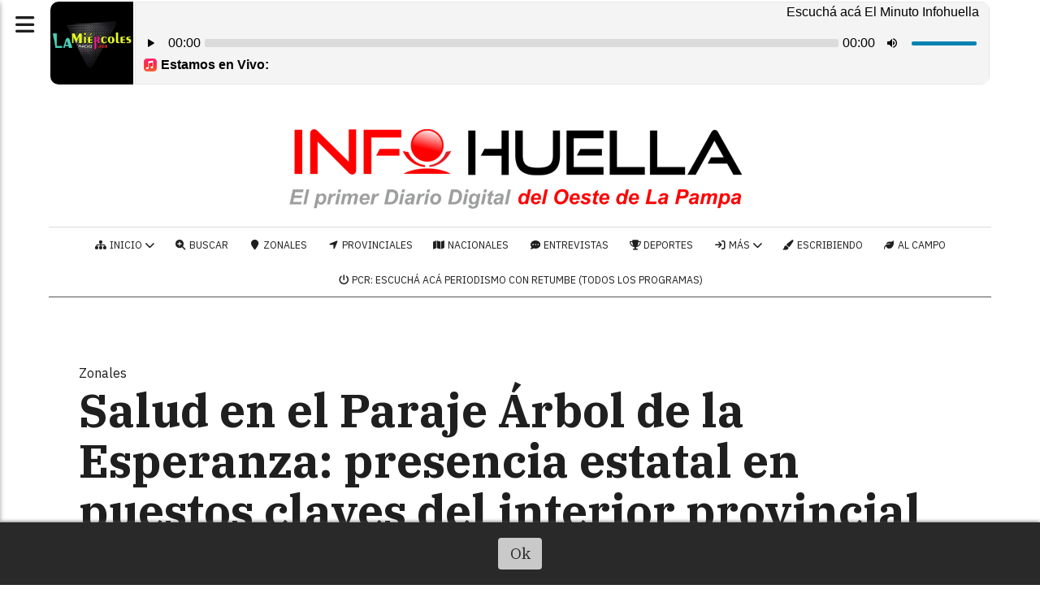

--- FILE ---
content_type: text/html; charset=utf-8
request_url: https://infohuella.com.ar/contenido/19242/salud-en-el-paraje-arbol-de-la-esperanza-presencia-estatal-en-puestos-claves-del
body_size: 13796
content:
<!DOCTYPE html><html lang="es"><head><title>Salud en el Paraje Árbol de la Esperanza: presencia estatal en puestos claves del interior provincial</title><meta name="description" content="Como parte de la política de descentralización que lleva adelante el Gobierno de La Pampa, dotando de infraestructura a lugares donde solo el Estado marca presencia, puede garantizar servicios."><meta http-equiv="X-UA-Compatible" content="IE=edge"><meta property="fb:app_id" content="1381586188526662"><meta charset="utf-8"><meta name="viewport" content="width=device-width,minimum-scale=1,initial-scale=1"><link rel="canonical" href="https://infohuella.com.ar/contenido/19242/salud-en-el-paraje-arbol-de-la-esperanza-presencia-estatal-en-puestos-claves-del"><meta property="og:type" content="article"><meta property="og:site_name" content="Infohuella"><meta property="og:title" content="Salud en el Paraje Árbol de la Esperanza: presencia estatal en puestos claves del interior provincial"><meta property="og:description" content="Como parte de la política de descentralización que lleva adelante el Gobierno de La Pampa, dotando de infraestructura a lugares donde solo el Estado marca presencia, puede garantizar servicios."><meta property="og:url" content="https://infohuella.com.ar/contenido/19242/salud-en-el-paraje-arbol-de-la-esperanza-presencia-estatal-en-puestos-claves-del"><meta property="og:ttl" content="2419200"><meta property="og:image" content="https://infohuella.com.ar/download/multimedia.normal.8e8ba504537c2916.R2FsZXLDrWEgQVBOIC0gMjAyNC0wMi0yM1QwNzQxMzUuX25vcm1hbC53ZWJw.webp"><meta property="og:image:width" content="1280"><meta property="og:image:height" content="960"><meta name="twitter:image" content="https://infohuella.com.ar/download/multimedia.normal.8e8ba504537c2916.R2FsZXLDrWEgQVBOIC0gMjAyNC0wMi0yM1QwNzQxMzUuX25vcm1hbC53ZWJw.webp"><meta property="article:published_time" content="2024-02-23T07:43-03"><meta property="article:modified_time" content="2024-02-23T07:50-03"><meta property="article:section" content="Zonales"><meta property="article:tag" content="Salud en el Paraje Árbol de la Esperanza: presencia estatal en puestos claves del interior provincial | Como parte de la política de descentralización que lleva adelante el Gobierno de La Pampa, dotando de infraestructura a lugares donde solo el Estado marca presencia, puede garantizar servicios."><meta name="twitter:card" content="summary_large_image"><meta name="twitter:title" content="Salud en el Paraje Árbol de la Esperanza: presencia estatal en puestos claves del interior provincial"><meta name="twitter:description" content="Como parte de la política de descentralización que lleva adelante el Gobierno de La Pampa, dotando de infraestructura a lugares donde solo el Estado marca presencia, puede garantizar servicios."><script type="application/ld+json">{"@context":"http://schema.org","@type":"Article","url":"https://infohuella.com.ar/contenido/19242/salud-en-el-paraje-arbol-de-la-esperanza-presencia-estatal-en-puestos-claves-del","mainEntityOfPage":"https://infohuella.com.ar/contenido/19242/salud-en-el-paraje-arbol-de-la-esperanza-presencia-estatal-en-puestos-claves-del","name":"Salud en el Paraje \u00c1rbol de la Esperanza: presencia estatal en puestos claves del interior provincial","headline":"Salud en el Paraje \u00c1rbol de la Esperanza: presencia estatal en puestos claves del interior provincial","description":"Como parte de la pol\u00edtica de descentralizaci\u00f3n que lleva adelante el Gobierno de La Pampa, dotando de infraestructura a lugares donde solo el Estado marca presencia, puede garantizar servicios.","articleSection":"Zonales","datePublished":"2024-02-23T07:43","dateModified":"2024-02-23T07:50","image":"https://infohuella.com.ar/download/multimedia.normal.8e8ba504537c2916.R2FsZXLDrWEgQVBOIC0gMjAyNC0wMi0yM1QwNzQxMzUuX25vcm1hbC53ZWJw.webp","publisher":{"@context":"http://schema.org","@type":"Organization","name":"Infohuella","url":"https://infohuella.com.ar/","logo":{"@type":"ImageObject","url":"https://infohuella.com.ar/static/custom/logo-grande.png?t=2026-01-18+03%3A00%3A08.111026"}},"author":{"@type":"Person","name":"InfoHuella","url":"/usuario/2/infohuella"}}</script><meta name="generator" content="Medios CMS"><link rel="dns-prefetch" href="https://fonts.googleapis.com"><link rel="preconnect" href="https://fonts.googleapis.com" crossorigin><link rel="shortcut icon" href="https://infohuella.com.ar/static/custom/favicon.png?t=2026-01-18+03%3A00%3A08.111026"><link rel="apple-touch-icon" href="https://infohuella.com.ar/static/custom/favicon.png?t=2026-01-18+03%3A00%3A08.111026"><link rel="stylesheet" href="/static/plugins/fontawesome/css/fontawesome.min.css"><link rel="stylesheet" href="/static/plugins/fontawesome/css/brands.min.css"><link rel="stylesheet" href="/static/plugins/fontawesome/css/solid.min.css"><link rel="stylesheet" href="/static/css/t_aludra/persei.css?v=25.2-beta5" id="estilo-css"><link rel="stylesheet" href="https://fonts.googleapis.com/css2?family=IBM+Plex+Serif:wght@400;700&family=IBM+Plex+Sans:wght@400;700&display=swap" crossorigin="anonymous" id="font-url"><style>:root { --font-family: 'IBM Plex Serif', serif; --font-family-alt: 'IBM Plex Sans', sans-serif; } :root {--html-font-size: 19px;--main-color: #e20808; --bg-color: #ffffff; --bg-color-alt: #dbdbdb; --font-color: #1f1f1f; --font-color-alt: #545454; --white: #ffffff; --splash-opacity: 1;--splash-pointer-events: initial;--splash-align-items: center;--splash-justify-content: center;} </style><link rel="stylesheet" href="https://cdnjs.cloudflare.com/ajax/libs/photoswipe/4.1.2/photoswipe.min.css"><link rel="stylesheet" href="https://cdnjs.cloudflare.com/ajax/libs/photoswipe/4.1.2/default-skin/default-skin.min.css"><script defer src="https://cdnjs.cloudflare.com/ajax/libs/lazysizes/5.3.2/lazysizes.min.js" integrity="sha512-q583ppKrCRc7N5O0n2nzUiJ+suUv7Et1JGels4bXOaMFQcamPk9HjdUknZuuFjBNs7tsMuadge5k9RzdmO+1GQ==" crossorigin="anonymous" referrerpolicy="no-referrer"></script><script async src="https://www.googletagmanager.com/gtag/js"></script><script>window.dataLayer=window.dataLayer||[];function gtag(){dataLayer.push(arguments);};gtag('js',new Date());gtag('config','G-ETDKF070NV');gtag('config','79217516');</script><script async src="https://www.googletagmanager.com/gtag/js?id=G-P0Y201ESYR"></script><script>window.dataLayer=window.dataLayer||[];function gtag(){dataLayer.push(arguments);}
gtag('js',new Date());gtag('config','G-P0Y201ESYR');</script><script async src="https://news.google.com/swg/js/v1/swg-basic.js" type="application/javascript"></script><script>(self.SWG_BASIC=self.SWG_BASIC||[]).push(basicSubscriptions=>{basicSubscriptions.init({type:"NewsArticle",isPartOfType:["Product"],isPartOfProductId:"CAown_GKCw:openaccess",clientOptions:{theme:"light",lang:"es"},});});</script></head><body><div id="wrapper" class="wrapper contenido contenido noticia"><header class="header "><a class="open-nav"><i class="fa fa-bars"></i></a><div class="header__logo"><a href="/"><img class="only-desktop" src="https://infohuella.com.ar/static/custom/logo.png?t=2026-01-18+03%3A00%3A08.111026" alt="Infohuella"><img class="only-mobile" src="https://infohuella.com.ar/static/custom/logo-movil.png?t=2026-01-18+03%3A00%3A08.111026" alt="Infohuella"></a></div><div id="publi-799" data-nombre="RADIO EN VIVO YA " class="publi publi-html E"><iframe src="https://server.radiostreaming.com.ar/cp/widgets/player/single/?p=8266" height="110" width="100%" scrolling="si" style="border:none;"></iframe></div><div class="header__menu "><ul><li class="header__menu__item mas"><a href="javascript:void(0)" target><i class="fa fa-fw fa-sitemap"></i> Inicio <i class="fa fa-chevron-down"></i></a><ul><li><a href="/" target><i class="fa fa-fw fa-rocket"></i> Infohuella </a></li></ul></li><li class="header__menu__item "><a href="/buscar" target><i class="fa fa-fw fa-search-plus"></i> Buscar </a></li><li class="header__menu__item "><a href="/categoria/2/economia" target><i class="fa fa-fw fa-map-marker"></i> Zonales </a></li><li class="header__menu__item "><a href="/categoria/4/politica" target><i class="fa fa-fw fa-location-arrow"></i> Provinciales </a></li><li class="header__menu__item "><a href="/categoria/3/nacionales" target><i class="fa fa-fw fa-map"></i> Nacionales </a></li><li class="header__menu__item "><a href="/categoria/8/de-perfil" target><i class="fa fa-fw fa-commenting"></i> Entrevistas </a></li><li class="header__menu__item "><a href="/categoria/5/deportes" target><i class="fa fa-fw fa-trophy"></i> Deportes </a></li><li class="header__menu__item "><a href="None" target="_blank"><i class="fa fa-fw fa-sign-in"></i> Más <i class="fa fa-chevron-down"></i></a><ul><li><a href="/categoria/1/locales" target><i class="fa fa-fw fa-font"></i> Columnas </a></li><li><a href="/categoria/15/necrologicas" target><i class="fa fa-fw fa-plus"></i> Necrológicas </a></li><li><a href="/categoria/7/tecnologia-curiosidades" target><i class="fa fa-fw fa-eye"></i> Tecnología &amp; Curiosidades </a></li></ul></li><li class="header__menu__item "><a href="/categoria/11/escribiendo" target><i class="fa fa-fw fa-paint-brush"></i> Escribiendo </a></li><li class="header__menu__item "><a href="/categoria/10/al-campo-de-frente" target><i class="fa fa-fw fa-leaf"></i> Al Campo </a></li><li class="header__menu__item "><a href="/contenido/13530/pcr-escucha-aca-periodismo-con-retumbe" target><i class="fa fa-fw fa-power-off"></i> PCR: escuchá acá Periodismo Con Retumbe (TODOS LOS PROGRAMAS) </a></li></ul></div><section class="nav" id="nav"><a class="close-nav"><i class="fa fa-times"></i></a><div class="nav__logo"><a href="/"><img class="only-desktop" src="https://infohuella.com.ar/static/custom/logo.png?t=2026-01-18+03%3A00%3A08.111026" alt="Infohuella"><img class="only-mobile" src="https://infohuella.com.ar/static/custom/logo-movil.png?t=2026-01-18+03%3A00%3A08.111026" alt="Infohuella"></a></div><div class="menu-simple menu0"><div class="menu-simple__item subitems"><a href="javascript:void(0)" target><i class="fa fa-fw fa-sitemap"></i> Inicio </a><a href="/" target class="menu-simple__item"><i class="fa fa-fw fa-rocket"></i> Infohuella </a></div><div class="menu-simple__item "><a href="/buscar" target><i class="fa fa-fw fa-search-plus"></i> Buscar </a></div><div class="menu-simple__item "><a href="/categoria/2/economia" target><i class="fa fa-fw fa-map-marker"></i> Zonales </a></div><div class="menu-simple__item "><a href="/categoria/4/politica" target><i class="fa fa-fw fa-location-arrow"></i> Provinciales </a></div><div class="menu-simple__item "><a href="/categoria/3/nacionales" target><i class="fa fa-fw fa-map"></i> Nacionales </a></div><div class="menu-simple__item "><a href="/categoria/8/de-perfil" target><i class="fa fa-fw fa-commenting"></i> Entrevistas </a></div><div class="menu-simple__item "><a href="/categoria/5/deportes" target><i class="fa fa-fw fa-trophy"></i> Deportes </a></div><div class="menu-simple__item subitems"><a href="None" target="_blank"><i class="fa fa-fw fa-sign-in"></i> Más </a><a href="/categoria/1/locales" target class="menu-simple__item"><i class="fa fa-fw fa-font"></i> Columnas </a><a href="/categoria/15/necrologicas" target class="menu-simple__item"><i class="fa fa-fw fa-plus"></i> Necrológicas </a><a href="/categoria/7/tecnologia-curiosidades" target class="menu-simple__item"><i class="fa fa-fw fa-eye"></i> Tecnología &amp; Curiosidades </a></div><div class="menu-simple__item "><a href="/categoria/11/escribiendo" target><i class="fa fa-fw fa-paint-brush"></i> Escribiendo </a></div><div class="menu-simple__item "><a href="/categoria/10/al-campo-de-frente" target><i class="fa fa-fw fa-leaf"></i> Al Campo </a></div><div class="menu-simple__item "><a href="/contenido/13530/pcr-escucha-aca-periodismo-con-retumbe" target><i class="fa fa-fw fa-power-off"></i> PCR: escuchá acá Periodismo Con Retumbe (TODOS LOS PROGRAMAS) </a></div></div><section class="bloque boletin"><div class="bloque__titulo "><a href="/newsletter">Recibí en tu correo las noticias de InfoHuella</a></div><form method="POST" class="formulario boletin__form"><p>Escribí tu mail y te mandamos las noticias del día</p><div class="formulario__campo"><input type="email" placeholder="Email"></div><div class="formulario__campo"><button>Suscribite AHORA!</button></div><div class="g-recaptcha" data-sitekey="6Ld7LPwrAAAAAG-0ZA5enjV7uzQwjJPVHgBn7ojV" data-action="suscripcion_newsletter"></div><p style="display:none;" class="boletin__mensaje"></p></form></section><div class="social-buttons"><a class="social-buttons__item facebook" href="https://www.facebook.com/Info-Huella" target="_blank"><i class="fa fa-brands fa-facebook"></i></a><a class="social-buttons__item twitter" href="https://twitter.com/infohuella" target="_blank"><i class="fa fa-brands fa-x-twitter"></i></a><a class="social-buttons__item youtube" href="https://www.youtube.com/channel/UCq6ZS9vFeKzjWDWuw_7_ixA" target="_blank"><i class="fa fa-brands fa-youtube"></i></a><a class="social-buttons__item linkedin" href="https://www.linkedin.com/in/cristian-javier-acu%C3%B1a-50757686/" target="_blank"><i class="fa fa-brands fa-linkedin"></i></a><a class="social-buttons__item instagram" href="https://www.instagram.com/infohuella.com.ar/" target="_blank"><i class="fa fa-brands fa-instagram"></i></a><a class="social-buttons__item whatsapp" href="https://api.whatsapp.com/send?phone=542954468403" target="_blank"><i class="fa fa-brands fa-whatsapp"></i></a><a class="social-buttons__item tiktok" href="https://www.tiktok.com/@infohuella" target="_blank"><i class="fa fa-brands fa-tiktok"></i></a></div><div class="menu-simple menu1"><div class="menu-simple__item "><a href="/contacto" target><i class="fa fa-fw fa-address-book-o"></i> Contacto </a></div><div class="menu-simple__item "><a href="/default/contenido/13785/fuentes-rss" target> Fuentes RSS </a></div><div class="menu-simple__item "><a href="/categoria/15/necrologicas" target><i class="fa fa-fw fa-plus"></i> Necrológicas </a></div><div class="menu-simple__item "><a href="/infohuella/a_default/user/login?_next=%2Fa_default%2Findex" target><i class="fa fa-fw fa-sign-in"></i> Ingresar </a></div></div><div class="datos-contacto"><div class="telefono"><i class="fa fa-phone"></i><span>Whatsapp: 2954 (15) 468403</span></div><div class="direccion"><i class="fa fa-map-marker"></i><span>Redacción: Calle 19 Victorica La Pampa - Arg.</span></div><div class="email"><i class="fa fa-envelope"></i><span><a href="/cdn-cgi/l/email-protection#4521212c2b232a2d3020292924052228242c296b262a28"><span class="__cf_email__" data-cfemail="0e6a6a67606861667b6b62626f4e69636f6762206d6163">[email&#160;protected]</span></a></span></div></div></section></header><main class="main "><section class="principal"><div class="fullpost__encabezado "><h1 class="fullpost__titulo">Salud en el Paraje Árbol de la Esperanza: presencia estatal en puestos claves del interior provincial</h1><p class="fullpost__copete">Como parte de la política de descentralización que lleva adelante el Gobierno de La Pampa, dotando de infraestructura a lugares donde solo el Estado marca presencia, puede garantizar servicios.</p><span class="fullpost__categoria"><a href="https://infohuella.com.ar/categoria/2/zonales">Zonales</a></span><span class="fullpost__fecha"><span class="fecha">23 de febrero de 2024</span></span><span class="fullpost__autor"><img src="/download/auth_user.foto.bc7def7efef6139e.6661767667676c6c2e706e67.png" alt="InfoHuella"><a href="/usuario/2/infohuella">InfoHuella</a></span></div></section><section class="extra1"><div class="fullpost__main   "><div id="publi-757" data-nombre="vybbd" class="publi publi-imagen not-desktop C3"><img class="img-responsive lazyload puntero" width="800" height="150" data-url="https://wa.me/+54295408406" data-publicidad="757" data-nombre="vybbd" style="margin:0 auto" src="data:," data-src="/download/publicidades.imagxs.e76aa306-d8e8-400e-be0b-028223e562f3.gif"></div><div id="publi-757" data-nombre="vybbd" class="publi publi-imagen not-movil C3"><img class="img-responsive lazyload puntero" width="800" height="150" data-url="https://wa.me/+54295408406" data-publicidad="757" data-nombre="vybbd" style="margin:0 auto" src="data:," data-src="/download/publicidades.imagen.937f9d7d5752d74f.aW1hZ2VuLmdpZg==.gif"></div><div class="fullpost__imagen "><img alt="Galería APN - 2024-02-23T074135.775" class="img-responsive lazyload" data-sizes="auto" data-src="/download/multimedia.normal.8e8ba504537c2916.R2FsZXLDrWEgQVBOIC0gMjAyNC0wMi0yM1QwNzQxMzUuX25vcm1hbC53ZWJw.webp" data-srcset="/download/multimedia.normal.8e8ba504537c2916.R2FsZXLDrWEgQVBOIC0gMjAyNC0wMi0yM1QwNzQxMzUuX25vcm1hbC53ZWJw.webp 1280w, /download/multimedia.miniatura.847c01d398d1c7b2.R2FsZXLDrWEgQVBOIC0gMjAyNC0wMi0yM1QwNzQxMzUuX21pbmlhdHVyYS53ZWJw.webp 400w" height="960" src="data:," width="1280"></div><div class="fullpost__cuerpo"><p>El Centro de Salud del Paraje &Aacute;rbol de la Esperanza cuenta con una ambulancia 4 x 4, que facilita el recorrido por los Puestos y atenci&oacute;n en Enfermer&iacute;a de forma permanente.</p><p><img alt="Galería APN - 2024-02-23T074140.234" class="img-responsive lazyload" data-src="/download/multimedia.normal.9b9b593662ec26be.R2FsZXLDrWEgQVBOIC0gMjAyNC0wMi0yM1QwNzQxNDAuX25vcm1hbC53ZWJw.webp" data-srcset="/download/multimedia.normal.9b9b593662ec26be.R2FsZXLDrWEgQVBOIC0gMjAyNC0wMi0yM1QwNzQxNDAuX25vcm1hbC53ZWJw.webp 1280w, /download/multimedia.miniatura.aebbb874db1d9409.R2FsZXLDrWEgQVBOIC0gMjAyNC0wMi0yM1QwNzQxNDAuX21pbmlhdHVyYS53ZWJw.webp 382w" height="1005" src="data:," width="1280"></p><p>Autoridades de la cartera sanitaria pampeana, encabezados por el ministro, Mario Rub&eacute;n Kohan, el subsecretario de Salud, Gustavo Vera, la subsecretaria de Salud &nbsp;Social y Comunitaria, Cintia Zalabardo, el coordinador de Zonas Sanitarias, Carlos Delgado y la directora de Epidemiolog&iacute;a Ana Bertone, acompa&ntilde;ados por el intendente de Algarrobo del &Aacute;guila, Oscar Gatica, recorrieron hoy el Centro de Salud y dialogaron con el personal a cargo.<br>Ubicado en el Departamento Limay Mahuida, con caminos de dif&iacute;cil accesibilidad, se dot&oacute; el Centro con una ambulancia 4 x 4 equipada con una camilla, sistema de gases medicinales, un DEA (Desfibrilador Externo Autom&aacute;tico) y otros elementos necesarios para la asistencia y el traslado seguro de los pacientes.&nbsp;</p><p><img alt="Galería APN - 2024-02-23T074147.015" class="img-responsive lazyload" data-src="/download/multimedia.normal.aa9e1fee04a93b43.R2FsZXLDrWEgQVBOIC0gMjAyNC0wMi0yM1QwNzQxNDcuX25vcm1hbC53ZWJw.webp" data-srcset="/download/multimedia.normal.aa9e1fee04a93b43.R2FsZXLDrWEgQVBOIC0gMjAyNC0wMi0yM1QwNzQxNDcuX25vcm1hbC53ZWJw.webp 1280w, /download/multimedia.miniatura.89aa709947f8b4fe.R2FsZXLDrWEgQVBOIC0gMjAyNC0wMi0yM1QwNzQxNDcuX21pbmlhdHVyYS53ZWJw.webp 372w" height="1033" src="data:," width="1280"></p><p>Equidad<br>&ldquo;El Paraje &Aacute;rbol de la Esperanza est&aacute; ubicado en una de las zonas m&aacute;s inh&oacute;spitas de la provincia de La Pampa, donde los caminos, dadas las condiciones geogr&aacute;ficas, son de dif&iacute;cil acceso. El hecho de contar con una ambulancia 4 x 4 facilita el recorrido por los m&aacute;s de 34 puestos que conforman el Paraje, posibilitando la asistencia y atenci&oacute;n de sus 85 habitantes&rdquo;, explic&oacute; el subsecretario de Salud a la Agencia Provincial de Noticias..<br>"El Centro de Salud, desde mediados de 2022, cuenta con dos enfermeros, Walter Arenas y Horacio Cabral Bengolea, que garantizan atenci&oacute;n permanente los 365 d&iacute;as del a&ntilde;o. A ellos se suma la atenci&oacute;n del profesional que viene desde Algarrobo del &Aacute;guila.&nbsp;<br>Tambi&eacute;n en el &uacute;ltimo tiempo se realiz&oacute; una importante refacci&oacute;n del Centro de Salud y recibieron un grupo electr&oacute;geno para favorecer la calidad de atenci&oacute;n&rdquo;, concluy&oacute;.</p><p>Experiencia<br>Walter Arenas, enfermero del Centro de Salud, cont&oacute; con gran satisfacci&oacute;n que la llegada del veh&iacute;culo &ldquo;facilit&oacute; el ingreso a los puestos, la conexi&oacute;n y el intercambio con cada familia. Cada puesto est&aacute; unido al pr&oacute;ximo por caminos de dif&iacute;cil acceso, que recorremos semanalmente con el fin de asistir y acompa&ntilde;ar a los pobladores. Las recorridas se caracterizan no solo por la asistencia, fortalecemos el intercambio de informaci&oacute;n, la escucha, facilitamos la entrega de medicamentos, trabajamos en los calendarios de vacunaci&oacute;n, control de enfermedades cr&oacute;nicas, atenci&oacute;n y control de personas mayores, compartimos unos mates y siempre nos reciben con la mejor predisposici&oacute;n".<br>Otro hecho destacado por Arenas fue que hist&oacute;ricamente el Paraje cont&oacute; con una &uacute;nica enfermera, &ldquo;por decisi&oacute;n del gobernador Sergio Ziliotto -y merced a la creaci&oacute;n de la Ley 3488- desde julio de 2022 somos dos enfermeros, que a trav&eacute;s de un sistema de rotaci&oacute;n semanal garantizamos la atenci&oacute;n permanente. A esta estrategia se suma la atenci&oacute;n &nbsp;de un m&eacute;dico, quien viaja desde la localidad de Algarrobo del &Aacute;guila para consultas programadas&rdquo;.<br>Adem&aacute;s, la Red de Telemedicina complementa considerablemente la atenci&oacute;n en estas zonas que no son tan pobladas y que la conectividad favorece las interconsultas cuando son necesarias. &ldquo;En estos lugares donde solo el Estado est&aacute; presente garantizando la asistencia en salud, el contar con internet y una red provincial de telemedicina, acorta las distancias", agreg&oacute; el enfermero.<br>A modo de cierre y tras celebrar la rica jornada de trabajo, Arenas expres&oacute;: "dentro del Sistema la Atenci&oacute;n Primaria de la Salud es el eslab&oacute;n fundamental, ya que representan la confianza de la poblaci&oacute;n en el sistema y ser parte del mismo a trav&eacute;s de un Estado garante, nos emociona y nos llena de orgullo&rdquo;.</p><p>M&Aacute;S INFO, M&Aacute;S INFOHUELLA:</p><div class="medios-widget post"><a href="/contenido/19240/abuso-sexual-simple-en-victorica-condenaron-a-un-hombre-a-nueve-meses-de-prision"><img alt="WhatsApp Image 2024-02-22 at 9.58.43 AM" class="img-responsive lazyload" data-alto-grande="1200" data-ancho-grande="1600" data-sizes="auto" data-src="/download/multimedia.normal.aef2c2ee91544cd1.V2hhdHNBcHAgSW1hZ2UgMjAyNC0wMi0yMiBhdCA5LjVfbm9ybWFsLndlYnA%3D.webp" data-srcset="/download/multimedia.normal.aef2c2ee91544cd1.V2hhdHNBcHAgSW1hZ2UgMjAyNC0wMi0yMiBhdCA5LjVfbm9ybWFsLndlYnA%3D.webp 1000w, /download/multimedia.grande.8ea1424374e028b6.V2hhdHNBcHAgSW1hZ2UgMjAyNC0wMi0yMiBhdCA5LjVfZ3JhbmRlLndlYnA%3D.webp 1600w, /download/multimedia.miniatura.ba486f350f1adab3.V2hhdHNBcHAgSW1hZ2UgMjAyNC0wMi0yMiBhdCA5LjVfbWluaWF0dXJhLndlYnA%3D.webp 400w" height="750" src="data:," width="1000"></a><a href="/contenido/19240/abuso-sexual-simple-en-victorica-condenaron-a-un-hombre-a-nueve-meses-de-prision">Abuso sexual simple en Victorica: &nbsp;condenaron a un hombre a nueve meses de prisi&oacute;n efectiva</a></div><div class="medios-widget post"><a href="/contenido/19239/carro-quemado-comienza-a-desandar-el-camino-hacia-su-centenario"><img alt="Galería APN (11)" class="img-responsive lazyload" data-alto-grande="1536" data-ancho-grande="2048" data-sizes="auto" data-src="/download/multimedia.normal.9c43b8a58d623f9b.R2FsZXLDrWEgQVBOICgxMSlfbm9ybWFsLndlYnA%3D.webp" data-srcset="/download/multimedia.normal.9c43b8a58d623f9b.R2FsZXLDrWEgQVBOICgxMSlfbm9ybWFsLndlYnA%3D.webp 1000w, /download/multimedia.grande.badec5b5d1629b29.R2FsZXLDrWEgQVBOICgxMSlfZ3JhbmRlLndlYnA%3D.webp 2048w, /download/multimedia.miniatura.a7b396101438b052.R2FsZXLDrWEgQVBOICgxMSlfbWluaWF0dXJhLndlYnA%3D.webp 400w" height="750" src="data:," width="1000"></a><a href="/contenido/19239/carro-quemado-comienza-a-desandar-el-camino-hacia-su-centenario">Carro Quemado comienza a desandar el camino hacia su Centenario</a></div><div class="medios-widget post"><a href="/contenido/19238/ziliotto-se-reunio-con-al-embajador-de-china-para-fortalecer-la-relacion-bilater"><img alt="zelchina" class="img-responsive lazyload" data-sizes="auto" data-src="/download/multimedia.normal.8ca8377d2c28cd51.emVsY2hpbmFfbm9ybWFsLndlYnA%3D.webp" data-srcset="/download/multimedia.normal.8ca8377d2c28cd51.emVsY2hpbmFfbm9ybWFsLndlYnA%3D.webp 1280w, /download/multimedia.miniatura.b17a84f7dd6c63c7.emVsY2hpbmFfbWluaWF0dXJhLndlYnA%3D.webp 400w" height="723" src="data:," width="1280"></a><a href="/contenido/19238/ziliotto-se-reunio-con-al-embajador-de-china-para-fortalecer-la-relacion-bilater">Ziliotto se reuni&oacute; con al embajador de China para fortalecer la relaci&oacute;n bilateral</a></div><div class="medios-widget post"><a href="/contenido/19234/un-tornado-en-algarrobo-del-aguila-volo-techos-en-dos-domicilios"><img alt="WhatsApp Image 2024-02-20 at 11.11.57 PM" class="img-responsive lazyload" data-sizes="auto" data-src="/download/multimedia.normal.95f19584aa186acd.V2hhdHNBcHAgSW1hZ2UgMjAyNC0wMi0yMCBhdCAxMS5fbm9ybWFsLndlYnA%3D.webp" data-srcset="/download/multimedia.normal.95f19584aa186acd.V2hhdHNBcHAgSW1hZ2UgMjAyNC0wMi0yMCBhdCAxMS5fbm9ybWFsLndlYnA%3D.webp 960w, /download/multimedia.miniatura.bcb018f8bde12f1e.V2hhdHNBcHAgSW1hZ2UgMjAyNC0wMi0yMCBhdCAxMS5fbWluaWF0dXJhLndlYnA%3D.webp 225w" height="1280" src="data:," width="960"></a><a href="/contenido/19234/un-tornado-en-algarrobo-del-aguila-volo-techos-en-dos-domicilios">Un tornado en Algarrobo del &Aacute;guila vol&oacute; techos en dos domicilios</a></div><div class="medios-widget post"><a href="/contenido/19206/el-secretario-de-turismo-saul-echeveste-se-recategorizo-su-cabana-sumando-una-es"><img alt="TURISMOO" class="img-responsive lazyload" data-alto-grande="1907" data-ancho-grande="2878" data-sizes="auto" data-src="/download/multimedia.normal.a7576ee3b7fa24e9.VFVSSVNNT09fbm9ybWFsLndlYnA%3D.webp" data-srcset="/download/multimedia.normal.a7576ee3b7fa24e9.VFVSSVNNT09fbm9ybWFsLndlYnA%3D.webp 1000w, /download/multimedia.grande.bd93b18d8cfe31d1.VFVSSVNNT09fZ3JhbmRlLndlYnA%3D.webp 2878w, /download/multimedia.miniatura.9939ad867f077d62.VFVSSVNNT09fbWluaWF0dXJhLndlYnA%3D.webp 400w" height="663" src="data:," width="1000"></a><a href="/contenido/19206/el-secretario-de-turismo-saul-echeveste-se-recategorizo-su-cabana-sumando-una-es">El secretario de Turismo Sa&uacute;l Echeveste recategoriz&oacute; su caba&ntilde;a sumando una estrella</a></div><div class="medios-widget post"><a href="/contenido/19208/respirando-educacion-publica-delfina-la-victoriquense-que-viajo-de-intercambio-d"><img alt="WhatsApp Image 2024-02-16 at 3.58.21 PM" class="img-responsive lazyload" data-sizes="auto" data-src="/download/multimedia.normal.b8581021f1302d14.V2hhdHNBcHAgSW1hZ2UgMjAyNC0wMi0xNiBhdCAzLjVfbm9ybWFsLndlYnA%3D.webp" data-srcset="/download/multimedia.normal.b8581021f1302d14.V2hhdHNBcHAgSW1hZ2UgMjAyNC0wMi0xNiBhdCAzLjVfbm9ybWFsLndlYnA%3D.webp 1280w, /download/multimedia.miniatura.85788f062eb068fc.V2hhdHNBcHAgSW1hZ2UgMjAyNC0wMi0xNiBhdCAzLjVfbWluaWF0dXJhLndlYnA%3D.webp 400w" height="960" src="data:," width="1280"></a><a href="/contenido/19208/respirando-educacion-publica-delfina-la-victoriquense-que-viajo-de-intercambio-d">Respirando Educaci&oacute;n P&uacute;blica: Delfina, la victoriquense que viaj&oacute; de intercambio desde la UNLPam a una universidad de Bolivia</a></div><div class="medios-widget post"><a href="/contenido/19211/se-hizo-la-luz-en-la-humada-quedo-reparada-la-linea-electrica-que-tiro-la-tormen"><img alt="impacto de bala (4)" class="img-responsive lazyload" data-sizes="auto" data-src="/download/multimedia.normal.9f3a27a918993f30.aW1wYWN0byBkZSBiYWxhICg0KV9ub3JtYWwud2VicA%3D%3D.webp" data-srcset="/download/multimedia.normal.9f3a27a918993f30.aW1wYWN0byBkZSBiYWxhICg0KV9ub3JtYWwud2VicA%3D%3D.webp 1200w, /download/multimedia.miniatura.8aa7e6854ac60820.aW1wYWN0byBkZSBiYWxhICg0KV9taW5pYXR1cmEud2VicA%3D%3D.webp 400w" height="675" src="data:," width="1200"></a><a href="/contenido/19211/se-hizo-la-luz-en-la-humada-quedo-reparada-la-linea-electrica-que-tiro-la-tormen">Se hizo la luz en La Humada: qued&oacute; reparada la l&iacute;nea el&eacute;ctrica que tir&oacute; la tormenta del s&aacute;bado</a></div><p></p></div><div class="bloque-html"><div class="codigo-html"><div class="medios-widget script" id="1587643983367"><iframe allow="encrypted-media" allowtransparency="true" frameborder="0" height="200" loading="lazy" scrolling="no" src="https://www.facebook.com/plugins/page.php?href=https%3A%2F%2Fwww.facebook.com%2Finfohuella%2F&tabs=false&width=350&height=350&small_header=true&adapt_container_width=false&hide_cover=false&show_facepile=true&appId=1381586188526662" style="border: none; overflow: hidden;" width="320"></iframe></div></div></div><div class="fullpost__share-post widget-share-post share_post "><a class="share_post__item facebook" href="https://www.facebook.com/sharer/sharer.php?u=https://infohuella.com.ar/contenido/19242/salud-en-el-paraje-arbol-de-la-esperanza-presencia-estatal-en-puestos-claves-del" target="_blank"><i class="fa fa-fw fa-lg fa-brands fa-facebook"></i></a><a class="share_post__item twitter" href="https://twitter.com/intent/tweet?url=https://infohuella.com.ar/contenido/19242/salud-en-el-paraje-arbol-de-la-esperanza-presencia-estatal-en-puestos-claves-del&text=Salud%20en%20el%20Paraje%20%C3%81rbol%20de%20la%20Esperanza%3A%20presencia%20estatal%20en%20puestos%20claves%20del%20interior%20provincial" target="_blank"><i class="fa fa-fw fa-lg fa-brands fa-x-twitter"></i></a><a class="share_post__item whatsapp" href="https://api.whatsapp.com/send?text=Salud en el Paraje Árbol de la Esperanza: presencia estatal en puestos claves del interior provincial+https://infohuella.com.ar/contenido/19242/salud-en-el-paraje-arbol-de-la-esperanza-presencia-estatal-en-puestos-claves-del" target="_blank"><i class="fa fa-fw fa-lg fa-brands fa-whatsapp"></i></a><a class="share_post__item telegram" href="https://t.me/share/url?url=https://infohuella.com.ar/contenido/19242/salud-en-el-paraje-arbol-de-la-esperanza-presencia-estatal-en-puestos-claves-del&text=Salud en el Paraje Árbol de la Esperanza: presencia estatal en puestos claves del interior provincial" target="_blank"><i class="fa fa-fw fa-lg fa-brands fa-telegram"></i></a><a class="share_post__item mobile" onclick="mobile_share('https://infohuella.com.ar/contenido/19242/salud-en-el-paraje-arbol-de-la-esperanza-presencia-estatal-en-puestos-claves-del', 'Salud en el Paraje Árbol de la Esperanza: presencia estatal en puestos claves del interior provincial')"><i class="fa fa-fw fa-lg fa-share-alt"></i></a><script data-cfasync="false" src="/cdn-cgi/scripts/5c5dd728/cloudflare-static/email-decode.min.js"></script><script>function mobile_share(url,title){if(navigator.share){navigator.share({title:title,url:url}).catch((error)=>console.log('Error sharing',error));}else{console.log('LOG: navigator.share not available');return false;}}</script></div><div id="publi-359" data-nombre="vybf" class="publi publi-imagen not-desktop C6"><img class="img-responsive lazyload puntero" width="799" height="186" data-url="https://wa.me/+542954408406" data-publicidad="359" data-nombre="vybf" style="margin:0 auto" src="data:," data-src="/download/publicidades.imagxs.a5dc5e021e513389.aW1hZ3hzLnBuZw==.png"></div><div id="publi-359" data-nombre="vybf" class="publi publi-imagen not-movil C6"><img class="img-responsive lazyload puntero" width="799" height="186" data-url="https://wa.me/+542954408406" data-publicidad="359" data-nombre="vybf" style="margin:0 auto" src="data:," data-src="/download/publicidades.imagen.a161f217209eac1a.aW1hZ2VuLnBuZw==.png"></div><div class="bloque-html"><div class="codigo-html"><div class="medios-widget script" id="1598979002546"><script async id="b016681fc8a64b4bef465337bddcffdd9" src="https://www.butlercdn.com/embed/embedblock/016681fc8a64b4bef465337bddcffdd9"></script></div></div></div><div class="comentarios fullpost__comentarios" id="contenedor-comentarios"><form action="javascript:void(0);" style="display:block; margin:2em auto; max-width:100%; text-align:center;"><button class="ver-comentarios" style="display:block; margin:2em auto; width:auto;">Ver comentarios</button></form></div></div></section><section class="extra2"><section class="bloque relacionados cant6"><div class="bloque__titulo ">Te puede interesar</div><div class="bloque__lista"><article class="post post__noticia "><a class="post__imagen autoratio" href="/contenido/21852/tormenta-en-el-oeste-el-viento-tiro-tendido-electrico-en-la-pastoril"><img alt="tormentaenlapastordd" class="img-responsive lazyload" data-sizes="auto" data-src="/download/multimedia.normal.935940cc55eb6707.bm9ybWFsLndlYnA%3D.webp" data-srcset="/download/multimedia.normal.935940cc55eb6707.bm9ybWFsLndlYnA%3D.webp 720w, /download/multimedia.miniatura.9c900c041f17bcd4.bWluaWF0dXJhLndlYnA%3D.webp 240w" height="900" src="data:," width="720"></a><div class="post__datos"><h2 class="post__titulo"><a href="/contenido/21852/tormenta-en-el-oeste-el-viento-tiro-tendido-electrico-en-la-pastoril">Tormenta en el oeste: el viento tiró tendido eléctrico en La Pastoril</a></h2><div class="post__autor"><span class="autor__nombre">InfoHuella</span></div><a href="https://infohuella.com.ar/categoria/2/zonales" class="post__categoria">Zonales</a><span class="post__fecha"><span class="fecha"><span class="fecha">El jueves</span></span></span></div><p class="post__detalle">Tras el temporal, la CeVic trabajó en la zona de La Pastoril para normalizar el servicio eléctrico.</p></article><article class="post post__noticia "><a class="post__imagen autoratio" href="/contenido/21839/lo-anduvo-orgullo-victoriquense-en-jesus-maria"><img alt="sabadini oghhg-9-Miniatura" class="img-responsive lazyload" data-sizes="auto" data-src="/download/multimedia.normal.ac66de16c376c664.bm9ybWFsLndlYnA%3D.webp" data-srcset="/download/multimedia.normal.ac66de16c376c664.bm9ybWFsLndlYnA%3D.webp 1080w, /download/multimedia.miniatura.952e34c43df6788f.bWluaWF0dXJhLndlYnA%3D.webp 300w" height="1080" src="data:," width="1080"><i class="post__icon fa fa-play"></i></a><div class="post__datos"><h2 class="post__titulo"><a href="/contenido/21839/lo-anduvo-orgullo-victoriquense-en-jesus-maria">Lo anduvo: orgullo victoriquense en Jesús María</a></h2><div class="post__autor"><span class="autor__nombre">InfoHuella</span></div><a href="https://infohuella.com.ar/categoria/2/zonales" class="post__categoria">Zonales</a><span class="post__fecha"><span class="fecha"><span class="fecha">12 de enero de 2026</span></span></span></div><p class="post__detalle">En la tarde de este lunes, el jinete victoriquense Feliciano Magarzo tuvo su esperado debut en la categoría Gurupa Sureña en el Festival Nacional de Doma y Folklore de Jesús María.</p></article><article class="post post__noticia "><a class="post__imagen autoratio" href="/contenido/21835/en-victorica-rescato-a-un-perro-que-se-estaba-ahorcando-tras-caer-de-una-camione"><img alt="WhatsApp Image 2026-01-12 at 1.15.26 PM" class="img-responsive lazyload" data-sizes="auto" data-src="/download/multimedia.normal.87b75c1ed27831cb.bm9ybWFsLndlYnA%3D.webp" data-srcset="/download/multimedia.normal.87b75c1ed27831cb.bm9ybWFsLndlYnA%3D.webp 960w, /download/multimedia.miniatura.a1a23be24a8f7c71.bWluaWF0dXJhLndlYnA%3D.webp 225w" height="1280" src="data:," width="960"><i class="post__icon fa fa-play"></i></a><div class="post__datos"><h2 class="post__titulo"><a href="/contenido/21835/en-victorica-rescato-a-un-perro-que-se-estaba-ahorcando-tras-caer-de-una-camione">En Victorica: rescató a un perro que se estaba ahorcando tras caer de una camioneta estacionada</a></h2><div class="post__autor"><span class="autor__nombre">InfoHuella</span></div><a href="https://infohuella.com.ar/categoria/2/zonales" class="post__categoria">Zonales</a><span class="post__fecha"><span class="fecha"><span class="fecha">12 de enero de 2026</span></span></span></div><p class="post__detalle">MIRÁ EL VIDEO. Stefano, el joven que rescató un perro que se estaba ahorcando, luego de caer de la caja de una camioneta en la que viajaba atado. En diálogo con InfoHuella dio detalles de lo ocurrido.</p></article><article class="post post__noticia "><a class="post__imagen autoratio" href="/contenido/21832/colorida-y-alta-concurrencia-en-la-colonia-de-vacaciones-de-telen"><img alt="WhatsApp Image 2026-01-11 at 10.29.05 AM" class="img-responsive lazyload" data-sizes="auto" data-src="/download/multimedia.normal.8493da8ab1dac387.bm9ybWFsLndlYnA%3D.webp" data-srcset="/download/multimedia.normal.8493da8ab1dac387.bm9ybWFsLndlYnA%3D.webp 960w, /download/multimedia.miniatura.b63532b63caa3be2.bWluaWF0dXJhLndlYnA%3D.webp 225w" height="1280" src="data:," width="960"></a><div class="post__datos"><h2 class="post__titulo"><a href="/contenido/21832/colorida-y-alta-concurrencia-en-la-colonia-de-vacaciones-de-telen">Colonia de Vacaciones en Telén con alta concurrencia, cuidados e inclusión</a></h2><div class="post__autor"><span class="autor__nombre">InfoHuella</span></div><a href="https://infohuella.com.ar/categoria/2/zonales" class="post__categoria">Zonales</a><span class="post__fecha"><span class="fecha"><span class="fecha">11 de enero de 2026</span></span></span></div><p class="post__detalle">Las instalaciones del Parque Acuático y el Parque Recreativo de Telén son los escenarios donde se desarrolla la Colonia de Vacaciones del Pro Vida, con una alta concurrencia, cuidados e inclusión.</p></article><article class="post post__noticia "><a class="post__imagen autoratio" href="/contenido/21831/bailarines-de-victorica-representaran-a-la-pampa-en-el-festival-nacional-del-mal"><img alt="malambooods" class="img-responsive lazyload" data-sizes="auto" data-src="/download/multimedia.normal.864d22108ec0750c.bm9ybWFsLndlYnA%3D.webp" data-srcset="/download/multimedia.normal.864d22108ec0750c.bm9ybWFsLndlYnA%3D.webp 720w, /download/multimedia.miniatura.9b846b8d6307193e.bWluaWF0dXJhLndlYnA%3D.webp 306w" height="707" src="data:," width="720"></a><div class="post__datos"><h2 class="post__titulo"><a href="/contenido/21831/bailarines-de-victorica-representaran-a-la-pampa-en-el-festival-nacional-del-mal">Bailarines de Victorica representarán a La Pampa en el Festival Nacional del Malambo</a></h2><div class="post__autor"><span class="autor__nombre">InfoHuella</span></div><a href="https://infohuella.com.ar/categoria/2/zonales" class="post__categoria">Zonales</a><span class="post__fecha"><span class="fecha"><span class="fecha">11 de enero de 2026</span></span></span></div><p class="post__detalle">Cuatro bailarines de Victorica representarán a La Pampa en el Festival Nacional del Malambo, que se desarrollará del 11 al 17 de enero de 2026 en la localidad cordobesa de Laborde, uno de los certámenes más importantes del país para la danza folklórica.</p></article><article class="post post__noticia "><a class="post__imagen autoratio" href="/contenido/21829/un-colectivo-de-pico-con-pasajeros-impacto-contra-un-jabali-camino-a-la-maruja"><img alt="chancocolecttd" class="img-responsive lazyload" data-alto-grande="1600" data-ancho-grande="900" data-sizes="auto" data-src="/download/multimedia.normal.857fea25ded02eaa.bm9ybWFsLndlYnA%3D.webp" data-srcset="/download/multimedia.normal.857fea25ded02eaa.bm9ybWFsLndlYnA%3D.webp 422w, /download/multimedia.grande.88541bfbfdaea47d.Z3JhbmRlLndlYnA%3D.webp 900w, /download/multimedia.miniatura.ad0d0853d42674c5.bWluaWF0dXJhLndlYnA%3D.webp 169w" height="750" src="data:," width="422"></a><div class="post__datos"><h2 class="post__titulo"><a href="/contenido/21829/un-colectivo-de-pico-con-pasajeros-impacto-contra-un-jabali-camino-a-la-maruja">Un colectivo de Pico con pasajeros impactó contra un jabalí camino a La Maruja</a></h2><div class="post__autor"><span class="autor__nombre">InfoHuella</span></div><a href="https://infohuella.com.ar/categoria/2/zonales" class="post__categoria">Zonales</a><span class="post__fecha"><span class="fecha"><span class="fecha">10 de enero de 2026</span></span></span></div><p class="post__detalle">Un colectivo de la empresa Autotransportes General Pico protagonizó un fuerte incidente vial al chocar contra un jabalí de gran porte mientras cubría el servicio entre General Pico y La Maruja. Afortunadamente, no hubo personas heridas, aunque el hecho volvió a encender la alarma por la presencia de fauna silvestre en rutas pampeanas.</p></article></div></section></section><section class="aside"><div id="publi-856" data-nombre="ingenieria unlpoa" class="publi publi-imagen not-desktop C9"><img class="img-responsive lazyload puntero" width="300" height="250" data-url="https://www.ing.unlpam.edu.ar/verNovedad/1390/" data-publicidad="856" data-nombre="ingenieria unlpoa" style="margin:0 auto" src="data:," data-src="/download/publicidades.imagxs.89958ac8517ee465.aW1hZ3hzLmdpZg==.gif"></div><div id="publi-856" data-nombre="ingenieria unlpoa" class="publi publi-imagen not-movil C9"><img class="img-responsive lazyload puntero" width="300" height="250" data-url="https://www.ing.unlpam.edu.ar/verNovedad/1390/" data-publicidad="856" data-nombre="ingenieria unlpoa" style="margin:0 auto" src="data:," data-src="/download/publicidades.imagen.a9335b84d60daeb7.aW1hZ2VuLmdpZg==.gif"></div><div class="bloque-html"><div class="codigo-html"><div class="medios-widget script" id="1682116026461"><div class="google" id="google_translate_element"></div><script type="text/javascript">
function googleTranslateElementInit() {
  new google.translate.TranslateElement({pageLanguage: 'es', includedLanguages: 'ca,eu,gl,en,fr,it,pt,de', layout: google.translate.TranslateElement.InlineLayout.SIMPLE, gaTrack: true}, 'google_translate_element');
        }
</script><script src="https://translate.google.com/translate_a/element.js?cb=googleTranslateElementInit" type="text/javascript"></script></div></div><div class="codigo-html"><div class="medios-widget script" id="1766363858183"><a class="blue-button" href="https://www.mercadopago.com.ar/subscriptions/checkout?preapproval_plan_id=3f62ee5870c2423ab6ca290931733461">Suscribite ac&aacute; y DON&Aacute; a Infohuella</a><script type="text/javascript">
   (function() {
      function $MPC_load() {
         window.$MPC_loaded !== true && (function() {
         var s = document.createElement("script");
         s.type = "text/javascript";
         s.async = true;
         s.src = document.location.protocol + "//secure.mlstatic.com/mptools/render.js";
         var x = document.getElementsByTagName('script')[0];
         x.parentNode.insertBefore(s, x);
         window.$MPC_loaded = true;
      })();
   }
   window.$MPC_loaded !== true ? (window.attachEvent ? window.attachEvent('onload', $MPC_load) : window.addEventListener('load', $MPC_load, false)) : null;
   })();
  /*
        // to receive event with message when closing modal from congrants back to site
        function $MPC_message(event) {
          // onclose modal ->CALLBACK FUNCTION
         // !!!!!!!!FUNCTION_CALLBACK HERE Received message: {event.data} preapproval_id !!!!!!!!
        }
        window.$MPC_loaded !== true ? (window.addEventListener("message", $MPC_message)) : null; 
        */
</script></div></div></div><div id="publi-754" data-nombre="POL" class="publi publi-imagen not-desktop C10"><img class="img-responsive lazyload " width="300" height="300" data-url data-publicidad="754" data-nombre="POL" style="margin:0 auto" src="data:," data-src="/download/publicidades.imagxs.98cd98a3a38d7c98.aW1hZ3hzLmdpZg==.gif"></div><div id="publi-754" data-nombre="POL" class="publi publi-imagen not-movil C10"><img class="img-responsive lazyload " width="300" height="300" data-url data-publicidad="754" data-nombre="POL" style="margin:0 auto" src="data:," data-src="/download/publicidades.imagen.911962e57cf7e4be.aW1hZ2VuLmdpZg==.gif"></div><section class="bloque lo-mas-visto"><div class="bloque__titulo ">Lo más visto</div><div class="bloque__lista"><article class="post post__noticia "><a class="post__imagen autoratio" href="/contenido/21834/los-pumas-el-club-de-softbol-que-nacio-en-luan-toro-y-crece-pese-a-la-falta-de-a"><img alt="WhatsApp Image 2026-01-12 at 11.51.04 AM" class="img-responsive lazyload" data-alto-grande="1204" data-ancho-grande="1600" data-sizes="auto" data-src="/download/multimedia.normal.b90063db51b936d3.bm9ybWFsLndlYnA%3D.webp" data-srcset="/download/multimedia.normal.b90063db51b936d3.bm9ybWFsLndlYnA%3D.webp 997w, /download/multimedia.grande.853c0fe82042ad8a.Z3JhbmRlLndlYnA%3D.webp 1600w, /download/multimedia.miniatura.9f06e45c64ad820d.bWluaWF0dXJhLndlYnA%3D.webp 399w" height="750" src="data:," width="997"></a><div class="post__datos"><h2 class="post__titulo"><a href="/contenido/21834/los-pumas-el-club-de-softbol-que-nacio-en-luan-toro-y-crece-pese-a-la-falta-de-a">Los Pumas, el club de sóftbol que nació en Luan Toro y crece pese a la falta de acompañamiento municipal</a></h2><div class="post__autor"><span class="autor__nombre">InfoHuella</span></div><a href="https://infohuella.com.ar/categoria/5/deportes" class="post__categoria">Deportes</a><span class="post__fecha"><span class="fecha"><span class="fecha">12 de enero de 2026</span></span></span></div><p class="post__detalle">El club de sóftbol Los Pumas, fundado en la localidad de Luan Toro, cerró un año intenso de trabajo, esfuerzo y crecimiento deportivo, aunque marcado por la ausencia total de acompañamiento del municipio local. Según relatan desde la institución, pese a haber enviado notas solicitando colaboración, no recibieron ayuda ni ningún tipo de acercamiento por parte de la intendenta Mónica Valor, ni siquiera para interiorizarse sobre la actividad que desarrollan.</p></article><article class="post post__noticia "><a class="post__imagen autoratio" href="/contenido/21847/los-efectos-visuales-mas-impactantes-del-cine-reciente-un-ranking-imprescindible"><img alt="bernynn (4)" class="img-responsive lazyload" data-sizes="auto" data-src="/download/multimedia.normal.903251ed507122f8.bm9ybWFsLndlYnA%3D.webp" data-srcset="/download/multimedia.normal.903251ed507122f8.bm9ybWFsLndlYnA%3D.webp 1290w, /download/multimedia.miniatura.840555591de29a3c.bWluaWF0dXJhLndlYnA%3D.webp 400w" height="810" src="data:," width="1290"></a><div class="post__datos"><h2 class="post__titulo"><a href="/contenido/21847/los-efectos-visuales-mas-impactantes-del-cine-reciente-un-ranking-imprescindible">Los efectos visuales más impactantes del cine reciente: un ranking imprescindible</a></h2><div class="post__autor"><span class="autor__nombre">InfoHuella</span></div><a href="https://infohuella.com.ar/categoria/7/tecnologiacuriosidades" class="post__categoria">Tecnología/Curiosidades</a><span class="post__fecha"><span class="fecha"><span class="fecha">El miércoles</span></span></span></div><p class="post__detalle">De mundos futuristas a paisajes imposibles: cómo los directores modernos transforman la experiencia cinematográfica a través de la imagen.</p></article><article class="post post__noticia "><a class="post__imagen autoratio" href="/contenido/21850/sigue-firme-en-jesus-maria-el-feli-magarzo-entusiasma-en-cada-una-de-sus-jinetea"><img alt="felmagarzodds" class="img-responsive lazyload" data-sizes="auto" data-src="/download/multimedia.normal.abf70884773660ce.bm9ybWFsLndlYnA%3D.webp" data-srcset="/download/multimedia.normal.abf70884773660ce.bm9ybWFsLndlYnA%3D.webp 1080w, /download/multimedia.miniatura.9fc86ab55ec1bc30.bWluaWF0dXJhLndlYnA%3D.webp 300w" height="1080" src="data:," width="1080"><i class="post__icon fa fa-play"></i></a><div class="post__datos"><h2 class="post__titulo"><a href="/contenido/21850/sigue-firme-en-jesus-maria-el-feli-magarzo-entusiasma-en-cada-una-de-sus-jinetea">Sigue firme en Jesús María: “El Feli” Magarzo entusiasma en cada una de sus jineteadas</a></h2><div class="post__autor"><span class="autor__nombre">InfoHuella</span></div><span class="post__fecha"><span class="fecha"><span class="fecha">El jueves</span></span></span></div><p class="post__detalle">Luego de su debut, Feliciano Augusto “El Feli” Magarzo volvió a lucirse en el Festival Nacional de Doma y Folklore de Jesús María, el evento de jineteada más importante del país.</p></article><article class="post post__noticia "><a class="post__imagen autoratio" href="/contenido/21851/militante-cultural-murio-ruben-patagonia-el-que-nunca-canto-al-pedo"><img alt="rubenpatagonnd" class="img-responsive lazyload" data-sizes="auto" data-src="/download/multimedia.normal.955bf03f9847b7f6.bm9ybWFsLndlYnA%3D.webp" data-srcset="/download/multimedia.normal.955bf03f9847b7f6.bm9ybWFsLndlYnA%3D.webp 640w, /download/multimedia.miniatura.a0568c0ee0b7b61b.bWluaWF0dXJhLndlYnA%3D.webp 400w" height="456" src="data:," width="640"><i class="post__icon fa fa-play"></i></a><div class="post__datos"><h2 class="post__titulo"><a href="/contenido/21851/militante-cultural-murio-ruben-patagonia-el-que-nunca-canto-al-pedo">Militante cultural: Murió Rubén Patagonia, el que nunca cantó al pedo</a></h2><div class="post__autor"><span class="autor__nombre">InfoHuella</span></div><a href="https://infohuella.com.ar/categoria/3/nacionales" class="post__categoria">Nacionales</a><span class="post__fecha"><span class="fecha"><span class="fecha">El jueves</span></span></span></div><p class="post__detalle">Rubén Patagonia, reconocido músico y actor patagónico, falleció este jueves a los 69 años en Comodoro Rivadavia, ciudad donde nació y forjó una trayectoria artística profundamente ligada a la identidad del sur argentino.</p></article><article class="post post__noticia "><a class="post__imagen autoratio" href="/contenido/21852/tormenta-en-el-oeste-el-viento-tiro-tendido-electrico-en-la-pastoril"><img alt="tormentaenlapastordd" class="img-responsive lazyload" data-sizes="auto" data-src="/download/multimedia.normal.935940cc55eb6707.bm9ybWFsLndlYnA%3D.webp" data-srcset="/download/multimedia.normal.935940cc55eb6707.bm9ybWFsLndlYnA%3D.webp 720w, /download/multimedia.miniatura.9c900c041f17bcd4.bWluaWF0dXJhLndlYnA%3D.webp 240w" height="900" src="data:," width="720"></a><div class="post__datos"><h2 class="post__titulo"><a href="/contenido/21852/tormenta-en-el-oeste-el-viento-tiro-tendido-electrico-en-la-pastoril">Tormenta en el oeste: el viento tiró tendido eléctrico en La Pastoril</a></h2><div class="post__autor"><span class="autor__nombre">InfoHuella</span></div><a href="https://infohuella.com.ar/categoria/2/zonales" class="post__categoria">Zonales</a><span class="post__fecha"><span class="fecha"><span class="fecha">El jueves</span></span></span></div><p class="post__detalle">Tras el temporal, la CeVic trabajó en la zona de La Pastoril para normalizar el servicio eléctrico.</p></article></div></section><div id="publi-1043" data-nombre="pau" class="publi publi-imagen not-desktop C11"><img class="img-responsive lazyload puntero" width="960" height="540" data-url="https://wa.me/+542954748582" data-publicidad="1043" data-nombre="pau" style="margin:0 auto" src="data:," data-src="/download/publicidades.imagxs.9a4c121e03500d2f.aW1hZ3hzLndlYnA=.webp"></div><div id="publi-1043" data-nombre="pau" class="publi publi-imagen not-movil C11"><img class="img-responsive lazyload puntero" width="960" height="540" data-url="https://wa.me/+542954748582" data-publicidad="1043" data-nombre="pau" style="margin:0 auto" src="data:," data-src="/download/publicidades.imagen.89787e31c566728b.aW1hZ2VuLndlYnA=.webp"></div><div class="bloque-html"><div class="codigo-html"><div class="medios-widget script" id="1765750610893"><iframe allow="encrypted-media" allowtransparency="true" frameborder="0" height="500" loading="lazy" scrolling="no" src="https://www.facebook.com/plugins/page.php?href=https%3A%2F%2Fwww.facebook.com%2Finfohuella%2F&tabs=timeline&width=340&height=500&small_header=false&adapt_container_width=true&hide_cover=false&show_facepile=true&appId=1381586188526662" style="border: none; overflow: hidden;" width="340"></iframe></div></div></div><div id="publi-1005" data-nombre="VIDEO 005" class="publi publi-imagen not-desktop C12"><img class="img-responsive lazyload puntero" width="432" height="540" data-url="https://wa.me/+542954468403" data-publicidad="1005" data-nombre="VIDEO 005" style="margin:0 auto" src="data:," data-src="/download/publicidades.imagxs.90d14739368ccc3c.aW1hZ3hzLmdpZg==.gif"></div><div id="publi-1005" data-nombre="VIDEO 005" class="publi publi-imagen not-movil C12"><img class="img-responsive lazyload puntero" width="432" height="540" data-url="https://wa.me/+542954468403" data-publicidad="1005" data-nombre="VIDEO 005" style="margin:0 auto" src="data:," data-src="/download/publicidades.imagen.8a0083a6a2c6f943.aW1hZ2VuLmdpZg==.gif"></div><section class="bloque boletin"><div class="bloque__titulo "><a href="/newsletter">Recibí en tu correo las noticias de InfoHuella</a></div><form method="POST" class="formulario boletin__form"><p>Escribí tu mail y te mandamos las noticias del día</p><div class="formulario__campo"><input type="email" placeholder="Email"></div><div class="formulario__campo"><button>Suscribite AHORA!</button></div><div class="g-recaptcha" data-sitekey="6Ld7LPwrAAAAAG-0ZA5enjV7uzQwjJPVHgBn7ojV" data-action="suscripcion_newsletter"></div><p style="display:none;" class="boletin__mensaje"></p></form></section><div id="publi-642" data-nombre="gob inter 2" class="publi publi-imagen not-desktop C14"><img class="img-responsive lazyload " width="300" height="300" data-url data-publicidad="642" data-nombre="gob inter 2" style="margin:0 auto" src="data:," data-src="/download/publicidades.imagxs.9ca1351b9c0b23dc.aW1hZ3hzLmdpZg==.gif"></div><div id="publi-642" data-nombre="gob inter 2" class="publi publi-imagen not-movil C14"><img class="img-responsive lazyload " width="300" height="300" data-url data-publicidad="642" data-nombre="gob inter 2" style="margin:0 auto" src="data:," data-src="/download/publicidades.imagen.8140085722cc6f0d.aW1hZ2VuLmdpZg==.gif"></div></section></main><footer class="footer "><div id="publi-1086" data-nombre="mercadood" class="publi publi-imagen not-desktop P"><img class="img-responsive lazyload puntero" width="1200" height="400" data-url="https://www.mercadopago.com.ar/subscriptions/checkout?preapproval_plan_id=3f62ee5870c2423ab6ca290931733461" data-publicidad="1086" data-nombre="mercadood" style="margin:0 auto" src="data:," data-src="/download/publicidades.imagxs.a427c1237003f72a.aW1hZ3hzLmdpZg==.gif"></div><div id="publi-1086" data-nombre="mercadood" class="publi publi-imagen not-movil P"><img class="img-responsive lazyload puntero" width="1200" height="400" data-url="https://www.mercadopago.com.ar/subscriptions/checkout?preapproval_plan_id=3f62ee5870c2423ab6ca290931733461" data-publicidad="1086" data-nombre="mercadood" style="margin:0 auto" src="data:," data-src="/download/publicidades.imagen.9c0e2bbdcf29d48e.aW1hZ2VuLmdpZg==.gif"></div><div class="menu-simple "><div class="menu-simple__item "><a href="/contacto" target><i class="fa fa-fw fa-address-book-o"></i> Contacto </a></div><div class="menu-simple__item "><a href="/default/contenido/13785/fuentes-rss" target> Fuentes RSS </a></div><div class="menu-simple__item "><a href="/categoria/15/necrologicas" target><i class="fa fa-fw fa-plus"></i> Necrológicas </a></div><div class="menu-simple__item "><a href="/infohuella/a_default/user/login?_next=%2Fa_default%2Findex" target><i class="fa fa-fw fa-sign-in"></i> Ingresar </a></div></div><div class="bloque-html"><div class="codigo-html"><style>
	.resp-iframe {
  width: 100%;
  height: 100%;
}
.player-radio-bar {
    position: fixed;
    bottom: 0 !important;
    width: 100%;
    z-index: 9999;
    height: 100px;
    color: #fff;
    background: #000306;
}	
@media (max-width: 749px) {	
	
.player-radio-bar {
    position: fixed;
    bottom: 0 !important;
    width: 100%;
    z-index: 9999;
    height: 50px;
    color: #fff;
    background: #000306;
}		
}
</style><div class="medios-widget script" id="1608391728911"></div></div></div><div class="social-buttons"><a class="social-buttons__item facebook" href="https://www.facebook.com/Info-Huella" target="_blank"><i class="fa fa-brands fa-facebook"></i></a><a class="social-buttons__item twitter" href="https://twitter.com/infohuella" target="_blank"><i class="fa fa-brands fa-x-twitter"></i></a><a class="social-buttons__item youtube" href="https://www.youtube.com/channel/UCq6ZS9vFeKzjWDWuw_7_ixA" target="_blank"><i class="fa fa-brands fa-youtube"></i></a><a class="social-buttons__item linkedin" href="https://www.linkedin.com/in/cristian-javier-acu%C3%B1a-50757686/" target="_blank"><i class="fa fa-brands fa-linkedin"></i></a><a class="social-buttons__item instagram" href="https://www.instagram.com/infohuella.com.ar/" target="_blank"><i class="fa fa-brands fa-instagram"></i></a><a class="social-buttons__item whatsapp" href="https://api.whatsapp.com/send?phone=542954468403" target="_blank"><i class="fa fa-brands fa-whatsapp"></i></a><a class="social-buttons__item tiktok" href="https://www.tiktok.com/@infohuella" target="_blank"><i class="fa fa-brands fa-tiktok"></i></a></div><section class="bloque boletin"><div class="bloque__titulo "><a href="/newsletter">Recibí en tu correo las noticias de InfoHuella</a></div><form method="POST" class="formulario boletin__form"><p>Escribí tu mail y te mandamos las noticias del día</p><div class="formulario__campo"><input type="email" placeholder="Email"></div><div class="formulario__campo"><button>Suscribite AHORA!</button></div><div class="g-recaptcha" data-sitekey="6Ld7LPwrAAAAAG-0ZA5enjV7uzQwjJPVHgBn7ojV" data-action="suscripcion_newsletter"></div><p style="display:none;" class="boletin__mensaje"></p></form></section><div class="datos-contacto"><div class="telefono"><i class="fa fa-phone"></i><span>Whatsapp: 2954 (15) 468403</span></div><div class="direccion"><i class="fa fa-map-marker"></i><span>Redacción: Calle 19 Victorica La Pampa - Arg.</span></div><div class="email"><i class="fa fa-envelope"></i><span><a href="/cdn-cgi/l/email-protection#afcbcbc6c1c9c0c7dacac3c3ceefc8c2cec6c381ccc0c2"><span class="__cf_email__" data-cfemail="781c1c11161e17100d1d141419381f15191114561b1715">[email&#160;protected]</span></a></span></div></div><div class="poweredby"></div></footer></div><div class="pswp" tabindex="-1" role="dialog" aria-hidden="true"><div class="pswp__bg"></div><div class="pswp__scroll-wrap"><div class="pswp__container"><div class="pswp__item"></div><div class="pswp__item"></div><div class="pswp__item"></div></div><div class="pswp__ui pswp__ui--hidden"><div class="pswp__top-bar"><div class="pswp__counter"></div><button class="pswp__button pswp__button--close" title="Cerrar (Esc)"></button><button class="pswp__button pswp__button--share" title="Compartir"></button><button class="pswp__button pswp__button--fs" title="Pantalla completa"></button><button class="pswp__button pswp__button--zoom" title="Zoom"></button><div class="pswp__preloader"><div class="pswp__preloader__icn"><div class="pswp__preloader__cut"><div class="pswp__preloader__donut"></div></div></div></div></div><div class="pswp__share-modal pswp__share-modal--hidden pswp__single-tap"><div class="pswp__share-tooltip"></div></div><button class="pswp__button pswp__button--arrow--left" title="Anterior"></button><button class="pswp__button pswp__button--arrow--right" title="Siguiente"></button><div class="pswp__caption"><div class="pswp__caption__center"></div></div></div></div></div><script data-cfasync="false" src="/cdn-cgi/scripts/5c5dd728/cloudflare-static/email-decode.min.js"></script><script src="https://www.google.com/recaptcha/enterprise.js" async defer></script><script>let config={template:"aludra",gaMedios:"G-ETDKF070NV",lang:"es",googleAnalyticsId:"79217516",recaptchaPublicKey:"6Ld7LPwrAAAAAG-0ZA5enjV7uzQwjJPVHgBn7ojV",planFree:false,preroll:null,copyProtection:null,comentarios:null,newsletter:null,photoswipe:null,splash:null,twitear:null,scrollInfinito:null,cookieConsent:null,encuestas:null,blockadblock:null,escucharArticulos:null,};config.copyProtection={mensaje:"Contenido copiado de infohuella.com.ar"};config.comentarios={sistema:"facebook",disqusShortname:""};config.newsletter={};config.photoswipe={items:[]};config.photoswipe.items.push({src:"/download/multimedia.normal.8e8ba504537c2916.R2FsZXLDrWEgQVBOIC0gMjAyNC0wMi0yM1QwNzQxMzUuX25vcm1hbC53ZWJw.webp",w:"1280",h:"960",title:""});config.splash={frecuencia:7200,showDelay:1,closeDelay:15};config.twitear={extra:'\n#infohuella',via:'infohuella',};config.scrollInfinito={maxpages:10};config.escucharArticulos={textoBoton:"Escuchá el artículo",position:"bottomright"};config.cookieConsent={mensaje:""};config.encuestas={};config.blockadblock={titulo:"",mensaje:""};config.listaContenido={autor_id:2,};window.MediosConfig=config;</script><script defer src="/static/js/app.min.js?v=25.2-beta5"></script><div id="fb-root"></div><script async defer crossorigin="anonymous" src="https://connect.facebook.net/es_LA/sdk.js#xfbml=1&version=v13.0&autoLogAppEvents=1&appId=1381586188526662"></script><script async data-ad-client="ca-pub-5289363728237605" src="https://pagead2.googlesyndication.com/pagead/js/adsbygoogle.js">
</script><script asyncsrc="https://pagead2.googlesyndication.com/pagead/js/adsbygoogle.js" data-ad-client="ca-pub-1072067625250878"></script><script defer src="https://static.cloudflareinsights.com/beacon.min.js/vcd15cbe7772f49c399c6a5babf22c1241717689176015" integrity="sha512-ZpsOmlRQV6y907TI0dKBHq9Md29nnaEIPlkf84rnaERnq6zvWvPUqr2ft8M1aS28oN72PdrCzSjY4U6VaAw1EQ==" data-cf-beacon='{"version":"2024.11.0","token":"234304b5e74e45b181af2ca78d863ea5","r":1,"server_timing":{"name":{"cfCacheStatus":true,"cfEdge":true,"cfExtPri":true,"cfL4":true,"cfOrigin":true,"cfSpeedBrain":true},"location_startswith":null}}' crossorigin="anonymous"></script>
</body></html>

--- FILE ---
content_type: text/html; charset=utf-8
request_url: https://www.google.com/recaptcha/enterprise/anchor?ar=1&k=6Ld7LPwrAAAAAG-0ZA5enjV7uzQwjJPVHgBn7ojV&co=aHR0cHM6Ly9pbmZvaHVlbGxhLmNvbS5hcjo0NDM.&hl=en&v=PoyoqOPhxBO7pBk68S4YbpHZ&size=normal&sa=suscripcion_newsletter&anchor-ms=20000&execute-ms=30000&cb=7c9yv742uhy4
body_size: 49337
content:
<!DOCTYPE HTML><html dir="ltr" lang="en"><head><meta http-equiv="Content-Type" content="text/html; charset=UTF-8">
<meta http-equiv="X-UA-Compatible" content="IE=edge">
<title>reCAPTCHA</title>
<style type="text/css">
/* cyrillic-ext */
@font-face {
  font-family: 'Roboto';
  font-style: normal;
  font-weight: 400;
  font-stretch: 100%;
  src: url(//fonts.gstatic.com/s/roboto/v48/KFO7CnqEu92Fr1ME7kSn66aGLdTylUAMa3GUBHMdazTgWw.woff2) format('woff2');
  unicode-range: U+0460-052F, U+1C80-1C8A, U+20B4, U+2DE0-2DFF, U+A640-A69F, U+FE2E-FE2F;
}
/* cyrillic */
@font-face {
  font-family: 'Roboto';
  font-style: normal;
  font-weight: 400;
  font-stretch: 100%;
  src: url(//fonts.gstatic.com/s/roboto/v48/KFO7CnqEu92Fr1ME7kSn66aGLdTylUAMa3iUBHMdazTgWw.woff2) format('woff2');
  unicode-range: U+0301, U+0400-045F, U+0490-0491, U+04B0-04B1, U+2116;
}
/* greek-ext */
@font-face {
  font-family: 'Roboto';
  font-style: normal;
  font-weight: 400;
  font-stretch: 100%;
  src: url(//fonts.gstatic.com/s/roboto/v48/KFO7CnqEu92Fr1ME7kSn66aGLdTylUAMa3CUBHMdazTgWw.woff2) format('woff2');
  unicode-range: U+1F00-1FFF;
}
/* greek */
@font-face {
  font-family: 'Roboto';
  font-style: normal;
  font-weight: 400;
  font-stretch: 100%;
  src: url(//fonts.gstatic.com/s/roboto/v48/KFO7CnqEu92Fr1ME7kSn66aGLdTylUAMa3-UBHMdazTgWw.woff2) format('woff2');
  unicode-range: U+0370-0377, U+037A-037F, U+0384-038A, U+038C, U+038E-03A1, U+03A3-03FF;
}
/* math */
@font-face {
  font-family: 'Roboto';
  font-style: normal;
  font-weight: 400;
  font-stretch: 100%;
  src: url(//fonts.gstatic.com/s/roboto/v48/KFO7CnqEu92Fr1ME7kSn66aGLdTylUAMawCUBHMdazTgWw.woff2) format('woff2');
  unicode-range: U+0302-0303, U+0305, U+0307-0308, U+0310, U+0312, U+0315, U+031A, U+0326-0327, U+032C, U+032F-0330, U+0332-0333, U+0338, U+033A, U+0346, U+034D, U+0391-03A1, U+03A3-03A9, U+03B1-03C9, U+03D1, U+03D5-03D6, U+03F0-03F1, U+03F4-03F5, U+2016-2017, U+2034-2038, U+203C, U+2040, U+2043, U+2047, U+2050, U+2057, U+205F, U+2070-2071, U+2074-208E, U+2090-209C, U+20D0-20DC, U+20E1, U+20E5-20EF, U+2100-2112, U+2114-2115, U+2117-2121, U+2123-214F, U+2190, U+2192, U+2194-21AE, U+21B0-21E5, U+21F1-21F2, U+21F4-2211, U+2213-2214, U+2216-22FF, U+2308-230B, U+2310, U+2319, U+231C-2321, U+2336-237A, U+237C, U+2395, U+239B-23B7, U+23D0, U+23DC-23E1, U+2474-2475, U+25AF, U+25B3, U+25B7, U+25BD, U+25C1, U+25CA, U+25CC, U+25FB, U+266D-266F, U+27C0-27FF, U+2900-2AFF, U+2B0E-2B11, U+2B30-2B4C, U+2BFE, U+3030, U+FF5B, U+FF5D, U+1D400-1D7FF, U+1EE00-1EEFF;
}
/* symbols */
@font-face {
  font-family: 'Roboto';
  font-style: normal;
  font-weight: 400;
  font-stretch: 100%;
  src: url(//fonts.gstatic.com/s/roboto/v48/KFO7CnqEu92Fr1ME7kSn66aGLdTylUAMaxKUBHMdazTgWw.woff2) format('woff2');
  unicode-range: U+0001-000C, U+000E-001F, U+007F-009F, U+20DD-20E0, U+20E2-20E4, U+2150-218F, U+2190, U+2192, U+2194-2199, U+21AF, U+21E6-21F0, U+21F3, U+2218-2219, U+2299, U+22C4-22C6, U+2300-243F, U+2440-244A, U+2460-24FF, U+25A0-27BF, U+2800-28FF, U+2921-2922, U+2981, U+29BF, U+29EB, U+2B00-2BFF, U+4DC0-4DFF, U+FFF9-FFFB, U+10140-1018E, U+10190-1019C, U+101A0, U+101D0-101FD, U+102E0-102FB, U+10E60-10E7E, U+1D2C0-1D2D3, U+1D2E0-1D37F, U+1F000-1F0FF, U+1F100-1F1AD, U+1F1E6-1F1FF, U+1F30D-1F30F, U+1F315, U+1F31C, U+1F31E, U+1F320-1F32C, U+1F336, U+1F378, U+1F37D, U+1F382, U+1F393-1F39F, U+1F3A7-1F3A8, U+1F3AC-1F3AF, U+1F3C2, U+1F3C4-1F3C6, U+1F3CA-1F3CE, U+1F3D4-1F3E0, U+1F3ED, U+1F3F1-1F3F3, U+1F3F5-1F3F7, U+1F408, U+1F415, U+1F41F, U+1F426, U+1F43F, U+1F441-1F442, U+1F444, U+1F446-1F449, U+1F44C-1F44E, U+1F453, U+1F46A, U+1F47D, U+1F4A3, U+1F4B0, U+1F4B3, U+1F4B9, U+1F4BB, U+1F4BF, U+1F4C8-1F4CB, U+1F4D6, U+1F4DA, U+1F4DF, U+1F4E3-1F4E6, U+1F4EA-1F4ED, U+1F4F7, U+1F4F9-1F4FB, U+1F4FD-1F4FE, U+1F503, U+1F507-1F50B, U+1F50D, U+1F512-1F513, U+1F53E-1F54A, U+1F54F-1F5FA, U+1F610, U+1F650-1F67F, U+1F687, U+1F68D, U+1F691, U+1F694, U+1F698, U+1F6AD, U+1F6B2, U+1F6B9-1F6BA, U+1F6BC, U+1F6C6-1F6CF, U+1F6D3-1F6D7, U+1F6E0-1F6EA, U+1F6F0-1F6F3, U+1F6F7-1F6FC, U+1F700-1F7FF, U+1F800-1F80B, U+1F810-1F847, U+1F850-1F859, U+1F860-1F887, U+1F890-1F8AD, U+1F8B0-1F8BB, U+1F8C0-1F8C1, U+1F900-1F90B, U+1F93B, U+1F946, U+1F984, U+1F996, U+1F9E9, U+1FA00-1FA6F, U+1FA70-1FA7C, U+1FA80-1FA89, U+1FA8F-1FAC6, U+1FACE-1FADC, U+1FADF-1FAE9, U+1FAF0-1FAF8, U+1FB00-1FBFF;
}
/* vietnamese */
@font-face {
  font-family: 'Roboto';
  font-style: normal;
  font-weight: 400;
  font-stretch: 100%;
  src: url(//fonts.gstatic.com/s/roboto/v48/KFO7CnqEu92Fr1ME7kSn66aGLdTylUAMa3OUBHMdazTgWw.woff2) format('woff2');
  unicode-range: U+0102-0103, U+0110-0111, U+0128-0129, U+0168-0169, U+01A0-01A1, U+01AF-01B0, U+0300-0301, U+0303-0304, U+0308-0309, U+0323, U+0329, U+1EA0-1EF9, U+20AB;
}
/* latin-ext */
@font-face {
  font-family: 'Roboto';
  font-style: normal;
  font-weight: 400;
  font-stretch: 100%;
  src: url(//fonts.gstatic.com/s/roboto/v48/KFO7CnqEu92Fr1ME7kSn66aGLdTylUAMa3KUBHMdazTgWw.woff2) format('woff2');
  unicode-range: U+0100-02BA, U+02BD-02C5, U+02C7-02CC, U+02CE-02D7, U+02DD-02FF, U+0304, U+0308, U+0329, U+1D00-1DBF, U+1E00-1E9F, U+1EF2-1EFF, U+2020, U+20A0-20AB, U+20AD-20C0, U+2113, U+2C60-2C7F, U+A720-A7FF;
}
/* latin */
@font-face {
  font-family: 'Roboto';
  font-style: normal;
  font-weight: 400;
  font-stretch: 100%;
  src: url(//fonts.gstatic.com/s/roboto/v48/KFO7CnqEu92Fr1ME7kSn66aGLdTylUAMa3yUBHMdazQ.woff2) format('woff2');
  unicode-range: U+0000-00FF, U+0131, U+0152-0153, U+02BB-02BC, U+02C6, U+02DA, U+02DC, U+0304, U+0308, U+0329, U+2000-206F, U+20AC, U+2122, U+2191, U+2193, U+2212, U+2215, U+FEFF, U+FFFD;
}
/* cyrillic-ext */
@font-face {
  font-family: 'Roboto';
  font-style: normal;
  font-weight: 500;
  font-stretch: 100%;
  src: url(//fonts.gstatic.com/s/roboto/v48/KFO7CnqEu92Fr1ME7kSn66aGLdTylUAMa3GUBHMdazTgWw.woff2) format('woff2');
  unicode-range: U+0460-052F, U+1C80-1C8A, U+20B4, U+2DE0-2DFF, U+A640-A69F, U+FE2E-FE2F;
}
/* cyrillic */
@font-face {
  font-family: 'Roboto';
  font-style: normal;
  font-weight: 500;
  font-stretch: 100%;
  src: url(//fonts.gstatic.com/s/roboto/v48/KFO7CnqEu92Fr1ME7kSn66aGLdTylUAMa3iUBHMdazTgWw.woff2) format('woff2');
  unicode-range: U+0301, U+0400-045F, U+0490-0491, U+04B0-04B1, U+2116;
}
/* greek-ext */
@font-face {
  font-family: 'Roboto';
  font-style: normal;
  font-weight: 500;
  font-stretch: 100%;
  src: url(//fonts.gstatic.com/s/roboto/v48/KFO7CnqEu92Fr1ME7kSn66aGLdTylUAMa3CUBHMdazTgWw.woff2) format('woff2');
  unicode-range: U+1F00-1FFF;
}
/* greek */
@font-face {
  font-family: 'Roboto';
  font-style: normal;
  font-weight: 500;
  font-stretch: 100%;
  src: url(//fonts.gstatic.com/s/roboto/v48/KFO7CnqEu92Fr1ME7kSn66aGLdTylUAMa3-UBHMdazTgWw.woff2) format('woff2');
  unicode-range: U+0370-0377, U+037A-037F, U+0384-038A, U+038C, U+038E-03A1, U+03A3-03FF;
}
/* math */
@font-face {
  font-family: 'Roboto';
  font-style: normal;
  font-weight: 500;
  font-stretch: 100%;
  src: url(//fonts.gstatic.com/s/roboto/v48/KFO7CnqEu92Fr1ME7kSn66aGLdTylUAMawCUBHMdazTgWw.woff2) format('woff2');
  unicode-range: U+0302-0303, U+0305, U+0307-0308, U+0310, U+0312, U+0315, U+031A, U+0326-0327, U+032C, U+032F-0330, U+0332-0333, U+0338, U+033A, U+0346, U+034D, U+0391-03A1, U+03A3-03A9, U+03B1-03C9, U+03D1, U+03D5-03D6, U+03F0-03F1, U+03F4-03F5, U+2016-2017, U+2034-2038, U+203C, U+2040, U+2043, U+2047, U+2050, U+2057, U+205F, U+2070-2071, U+2074-208E, U+2090-209C, U+20D0-20DC, U+20E1, U+20E5-20EF, U+2100-2112, U+2114-2115, U+2117-2121, U+2123-214F, U+2190, U+2192, U+2194-21AE, U+21B0-21E5, U+21F1-21F2, U+21F4-2211, U+2213-2214, U+2216-22FF, U+2308-230B, U+2310, U+2319, U+231C-2321, U+2336-237A, U+237C, U+2395, U+239B-23B7, U+23D0, U+23DC-23E1, U+2474-2475, U+25AF, U+25B3, U+25B7, U+25BD, U+25C1, U+25CA, U+25CC, U+25FB, U+266D-266F, U+27C0-27FF, U+2900-2AFF, U+2B0E-2B11, U+2B30-2B4C, U+2BFE, U+3030, U+FF5B, U+FF5D, U+1D400-1D7FF, U+1EE00-1EEFF;
}
/* symbols */
@font-face {
  font-family: 'Roboto';
  font-style: normal;
  font-weight: 500;
  font-stretch: 100%;
  src: url(//fonts.gstatic.com/s/roboto/v48/KFO7CnqEu92Fr1ME7kSn66aGLdTylUAMaxKUBHMdazTgWw.woff2) format('woff2');
  unicode-range: U+0001-000C, U+000E-001F, U+007F-009F, U+20DD-20E0, U+20E2-20E4, U+2150-218F, U+2190, U+2192, U+2194-2199, U+21AF, U+21E6-21F0, U+21F3, U+2218-2219, U+2299, U+22C4-22C6, U+2300-243F, U+2440-244A, U+2460-24FF, U+25A0-27BF, U+2800-28FF, U+2921-2922, U+2981, U+29BF, U+29EB, U+2B00-2BFF, U+4DC0-4DFF, U+FFF9-FFFB, U+10140-1018E, U+10190-1019C, U+101A0, U+101D0-101FD, U+102E0-102FB, U+10E60-10E7E, U+1D2C0-1D2D3, U+1D2E0-1D37F, U+1F000-1F0FF, U+1F100-1F1AD, U+1F1E6-1F1FF, U+1F30D-1F30F, U+1F315, U+1F31C, U+1F31E, U+1F320-1F32C, U+1F336, U+1F378, U+1F37D, U+1F382, U+1F393-1F39F, U+1F3A7-1F3A8, U+1F3AC-1F3AF, U+1F3C2, U+1F3C4-1F3C6, U+1F3CA-1F3CE, U+1F3D4-1F3E0, U+1F3ED, U+1F3F1-1F3F3, U+1F3F5-1F3F7, U+1F408, U+1F415, U+1F41F, U+1F426, U+1F43F, U+1F441-1F442, U+1F444, U+1F446-1F449, U+1F44C-1F44E, U+1F453, U+1F46A, U+1F47D, U+1F4A3, U+1F4B0, U+1F4B3, U+1F4B9, U+1F4BB, U+1F4BF, U+1F4C8-1F4CB, U+1F4D6, U+1F4DA, U+1F4DF, U+1F4E3-1F4E6, U+1F4EA-1F4ED, U+1F4F7, U+1F4F9-1F4FB, U+1F4FD-1F4FE, U+1F503, U+1F507-1F50B, U+1F50D, U+1F512-1F513, U+1F53E-1F54A, U+1F54F-1F5FA, U+1F610, U+1F650-1F67F, U+1F687, U+1F68D, U+1F691, U+1F694, U+1F698, U+1F6AD, U+1F6B2, U+1F6B9-1F6BA, U+1F6BC, U+1F6C6-1F6CF, U+1F6D3-1F6D7, U+1F6E0-1F6EA, U+1F6F0-1F6F3, U+1F6F7-1F6FC, U+1F700-1F7FF, U+1F800-1F80B, U+1F810-1F847, U+1F850-1F859, U+1F860-1F887, U+1F890-1F8AD, U+1F8B0-1F8BB, U+1F8C0-1F8C1, U+1F900-1F90B, U+1F93B, U+1F946, U+1F984, U+1F996, U+1F9E9, U+1FA00-1FA6F, U+1FA70-1FA7C, U+1FA80-1FA89, U+1FA8F-1FAC6, U+1FACE-1FADC, U+1FADF-1FAE9, U+1FAF0-1FAF8, U+1FB00-1FBFF;
}
/* vietnamese */
@font-face {
  font-family: 'Roboto';
  font-style: normal;
  font-weight: 500;
  font-stretch: 100%;
  src: url(//fonts.gstatic.com/s/roboto/v48/KFO7CnqEu92Fr1ME7kSn66aGLdTylUAMa3OUBHMdazTgWw.woff2) format('woff2');
  unicode-range: U+0102-0103, U+0110-0111, U+0128-0129, U+0168-0169, U+01A0-01A1, U+01AF-01B0, U+0300-0301, U+0303-0304, U+0308-0309, U+0323, U+0329, U+1EA0-1EF9, U+20AB;
}
/* latin-ext */
@font-face {
  font-family: 'Roboto';
  font-style: normal;
  font-weight: 500;
  font-stretch: 100%;
  src: url(//fonts.gstatic.com/s/roboto/v48/KFO7CnqEu92Fr1ME7kSn66aGLdTylUAMa3KUBHMdazTgWw.woff2) format('woff2');
  unicode-range: U+0100-02BA, U+02BD-02C5, U+02C7-02CC, U+02CE-02D7, U+02DD-02FF, U+0304, U+0308, U+0329, U+1D00-1DBF, U+1E00-1E9F, U+1EF2-1EFF, U+2020, U+20A0-20AB, U+20AD-20C0, U+2113, U+2C60-2C7F, U+A720-A7FF;
}
/* latin */
@font-face {
  font-family: 'Roboto';
  font-style: normal;
  font-weight: 500;
  font-stretch: 100%;
  src: url(//fonts.gstatic.com/s/roboto/v48/KFO7CnqEu92Fr1ME7kSn66aGLdTylUAMa3yUBHMdazQ.woff2) format('woff2');
  unicode-range: U+0000-00FF, U+0131, U+0152-0153, U+02BB-02BC, U+02C6, U+02DA, U+02DC, U+0304, U+0308, U+0329, U+2000-206F, U+20AC, U+2122, U+2191, U+2193, U+2212, U+2215, U+FEFF, U+FFFD;
}
/* cyrillic-ext */
@font-face {
  font-family: 'Roboto';
  font-style: normal;
  font-weight: 900;
  font-stretch: 100%;
  src: url(//fonts.gstatic.com/s/roboto/v48/KFO7CnqEu92Fr1ME7kSn66aGLdTylUAMa3GUBHMdazTgWw.woff2) format('woff2');
  unicode-range: U+0460-052F, U+1C80-1C8A, U+20B4, U+2DE0-2DFF, U+A640-A69F, U+FE2E-FE2F;
}
/* cyrillic */
@font-face {
  font-family: 'Roboto';
  font-style: normal;
  font-weight: 900;
  font-stretch: 100%;
  src: url(//fonts.gstatic.com/s/roboto/v48/KFO7CnqEu92Fr1ME7kSn66aGLdTylUAMa3iUBHMdazTgWw.woff2) format('woff2');
  unicode-range: U+0301, U+0400-045F, U+0490-0491, U+04B0-04B1, U+2116;
}
/* greek-ext */
@font-face {
  font-family: 'Roboto';
  font-style: normal;
  font-weight: 900;
  font-stretch: 100%;
  src: url(//fonts.gstatic.com/s/roboto/v48/KFO7CnqEu92Fr1ME7kSn66aGLdTylUAMa3CUBHMdazTgWw.woff2) format('woff2');
  unicode-range: U+1F00-1FFF;
}
/* greek */
@font-face {
  font-family: 'Roboto';
  font-style: normal;
  font-weight: 900;
  font-stretch: 100%;
  src: url(//fonts.gstatic.com/s/roboto/v48/KFO7CnqEu92Fr1ME7kSn66aGLdTylUAMa3-UBHMdazTgWw.woff2) format('woff2');
  unicode-range: U+0370-0377, U+037A-037F, U+0384-038A, U+038C, U+038E-03A1, U+03A3-03FF;
}
/* math */
@font-face {
  font-family: 'Roboto';
  font-style: normal;
  font-weight: 900;
  font-stretch: 100%;
  src: url(//fonts.gstatic.com/s/roboto/v48/KFO7CnqEu92Fr1ME7kSn66aGLdTylUAMawCUBHMdazTgWw.woff2) format('woff2');
  unicode-range: U+0302-0303, U+0305, U+0307-0308, U+0310, U+0312, U+0315, U+031A, U+0326-0327, U+032C, U+032F-0330, U+0332-0333, U+0338, U+033A, U+0346, U+034D, U+0391-03A1, U+03A3-03A9, U+03B1-03C9, U+03D1, U+03D5-03D6, U+03F0-03F1, U+03F4-03F5, U+2016-2017, U+2034-2038, U+203C, U+2040, U+2043, U+2047, U+2050, U+2057, U+205F, U+2070-2071, U+2074-208E, U+2090-209C, U+20D0-20DC, U+20E1, U+20E5-20EF, U+2100-2112, U+2114-2115, U+2117-2121, U+2123-214F, U+2190, U+2192, U+2194-21AE, U+21B0-21E5, U+21F1-21F2, U+21F4-2211, U+2213-2214, U+2216-22FF, U+2308-230B, U+2310, U+2319, U+231C-2321, U+2336-237A, U+237C, U+2395, U+239B-23B7, U+23D0, U+23DC-23E1, U+2474-2475, U+25AF, U+25B3, U+25B7, U+25BD, U+25C1, U+25CA, U+25CC, U+25FB, U+266D-266F, U+27C0-27FF, U+2900-2AFF, U+2B0E-2B11, U+2B30-2B4C, U+2BFE, U+3030, U+FF5B, U+FF5D, U+1D400-1D7FF, U+1EE00-1EEFF;
}
/* symbols */
@font-face {
  font-family: 'Roboto';
  font-style: normal;
  font-weight: 900;
  font-stretch: 100%;
  src: url(//fonts.gstatic.com/s/roboto/v48/KFO7CnqEu92Fr1ME7kSn66aGLdTylUAMaxKUBHMdazTgWw.woff2) format('woff2');
  unicode-range: U+0001-000C, U+000E-001F, U+007F-009F, U+20DD-20E0, U+20E2-20E4, U+2150-218F, U+2190, U+2192, U+2194-2199, U+21AF, U+21E6-21F0, U+21F3, U+2218-2219, U+2299, U+22C4-22C6, U+2300-243F, U+2440-244A, U+2460-24FF, U+25A0-27BF, U+2800-28FF, U+2921-2922, U+2981, U+29BF, U+29EB, U+2B00-2BFF, U+4DC0-4DFF, U+FFF9-FFFB, U+10140-1018E, U+10190-1019C, U+101A0, U+101D0-101FD, U+102E0-102FB, U+10E60-10E7E, U+1D2C0-1D2D3, U+1D2E0-1D37F, U+1F000-1F0FF, U+1F100-1F1AD, U+1F1E6-1F1FF, U+1F30D-1F30F, U+1F315, U+1F31C, U+1F31E, U+1F320-1F32C, U+1F336, U+1F378, U+1F37D, U+1F382, U+1F393-1F39F, U+1F3A7-1F3A8, U+1F3AC-1F3AF, U+1F3C2, U+1F3C4-1F3C6, U+1F3CA-1F3CE, U+1F3D4-1F3E0, U+1F3ED, U+1F3F1-1F3F3, U+1F3F5-1F3F7, U+1F408, U+1F415, U+1F41F, U+1F426, U+1F43F, U+1F441-1F442, U+1F444, U+1F446-1F449, U+1F44C-1F44E, U+1F453, U+1F46A, U+1F47D, U+1F4A3, U+1F4B0, U+1F4B3, U+1F4B9, U+1F4BB, U+1F4BF, U+1F4C8-1F4CB, U+1F4D6, U+1F4DA, U+1F4DF, U+1F4E3-1F4E6, U+1F4EA-1F4ED, U+1F4F7, U+1F4F9-1F4FB, U+1F4FD-1F4FE, U+1F503, U+1F507-1F50B, U+1F50D, U+1F512-1F513, U+1F53E-1F54A, U+1F54F-1F5FA, U+1F610, U+1F650-1F67F, U+1F687, U+1F68D, U+1F691, U+1F694, U+1F698, U+1F6AD, U+1F6B2, U+1F6B9-1F6BA, U+1F6BC, U+1F6C6-1F6CF, U+1F6D3-1F6D7, U+1F6E0-1F6EA, U+1F6F0-1F6F3, U+1F6F7-1F6FC, U+1F700-1F7FF, U+1F800-1F80B, U+1F810-1F847, U+1F850-1F859, U+1F860-1F887, U+1F890-1F8AD, U+1F8B0-1F8BB, U+1F8C0-1F8C1, U+1F900-1F90B, U+1F93B, U+1F946, U+1F984, U+1F996, U+1F9E9, U+1FA00-1FA6F, U+1FA70-1FA7C, U+1FA80-1FA89, U+1FA8F-1FAC6, U+1FACE-1FADC, U+1FADF-1FAE9, U+1FAF0-1FAF8, U+1FB00-1FBFF;
}
/* vietnamese */
@font-face {
  font-family: 'Roboto';
  font-style: normal;
  font-weight: 900;
  font-stretch: 100%;
  src: url(//fonts.gstatic.com/s/roboto/v48/KFO7CnqEu92Fr1ME7kSn66aGLdTylUAMa3OUBHMdazTgWw.woff2) format('woff2');
  unicode-range: U+0102-0103, U+0110-0111, U+0128-0129, U+0168-0169, U+01A0-01A1, U+01AF-01B0, U+0300-0301, U+0303-0304, U+0308-0309, U+0323, U+0329, U+1EA0-1EF9, U+20AB;
}
/* latin-ext */
@font-face {
  font-family: 'Roboto';
  font-style: normal;
  font-weight: 900;
  font-stretch: 100%;
  src: url(//fonts.gstatic.com/s/roboto/v48/KFO7CnqEu92Fr1ME7kSn66aGLdTylUAMa3KUBHMdazTgWw.woff2) format('woff2');
  unicode-range: U+0100-02BA, U+02BD-02C5, U+02C7-02CC, U+02CE-02D7, U+02DD-02FF, U+0304, U+0308, U+0329, U+1D00-1DBF, U+1E00-1E9F, U+1EF2-1EFF, U+2020, U+20A0-20AB, U+20AD-20C0, U+2113, U+2C60-2C7F, U+A720-A7FF;
}
/* latin */
@font-face {
  font-family: 'Roboto';
  font-style: normal;
  font-weight: 900;
  font-stretch: 100%;
  src: url(//fonts.gstatic.com/s/roboto/v48/KFO7CnqEu92Fr1ME7kSn66aGLdTylUAMa3yUBHMdazQ.woff2) format('woff2');
  unicode-range: U+0000-00FF, U+0131, U+0152-0153, U+02BB-02BC, U+02C6, U+02DA, U+02DC, U+0304, U+0308, U+0329, U+2000-206F, U+20AC, U+2122, U+2191, U+2193, U+2212, U+2215, U+FEFF, U+FFFD;
}

</style>
<link rel="stylesheet" type="text/css" href="https://www.gstatic.com/recaptcha/releases/PoyoqOPhxBO7pBk68S4YbpHZ/styles__ltr.css">
<script nonce="jHMXNZ8aMAyBAV8urAs9eQ" type="text/javascript">window['__recaptcha_api'] = 'https://www.google.com/recaptcha/enterprise/';</script>
<script type="text/javascript" src="https://www.gstatic.com/recaptcha/releases/PoyoqOPhxBO7pBk68S4YbpHZ/recaptcha__en.js" nonce="jHMXNZ8aMAyBAV8urAs9eQ">
      
    </script></head>
<body><div id="rc-anchor-alert" class="rc-anchor-alert"></div>
<input type="hidden" id="recaptcha-token" value="[base64]">
<script type="text/javascript" nonce="jHMXNZ8aMAyBAV8urAs9eQ">
      recaptcha.anchor.Main.init("[\x22ainput\x22,[\x22bgdata\x22,\x22\x22,\[base64]/[base64]/[base64]/[base64]/[base64]/[base64]/[base64]/[base64]/[base64]/[base64]\\u003d\x22,\[base64]\\u003d\\u003d\x22,\[base64]/[base64]/DhUVOw5A/Y8K9E8ORwo3DjWHCnDDClMORRMO1QBLCucKqwr3ChkkSwoJ0w4EBJsKPwrEgWhvCqVYsaT1SQMKjwqvCtSlIeEQfwpbCq8KQXcO0wqrDvXHDtFbCtMOEwoYqWTtow604GsKHC8OCw57DpVgqccKNwrdXYcOqwoXDvh/Dl3PCm1Q9ScOuw4MKwpNHwrJ3WkfCusOdbGchHsK1TG4TwrATGlDCj8Kywr88ecOTwpAfwr/[base64]/[base64]/DvcOYEVkrfWnDh2ceTcKkQzfCp8O8wrvCrcOgNsK2wpYzTcKGDsKtYVsiMCDDniNpw5gBwo/DosOKCcO6Q8O1WHYoJD3DqxY1wp7CkV/[base64]/CksOUwroyMsKqTEosYWBaE8KEWsKucsOIdinCtlXDjMO5w7hcHBjClMO2w6/DnWV6W8O1w6RIw6x2wq46wqHCqCYObRzCjW/DocKeHMOPwo9Kw5fDvsOewq7CjMOYSiE3XGnDggUowo/CvHI9P8OaRsK0w4HDk8OOwp/Dt8OBwqURUcOZwqDCm8KwU8K9w6QoRsK8w7rCicOrTcORNgPCllnDrsOLw5JMXEM2ZcKyw4PCv8K/wpxew7xbw5sKwrNdwqc3w51xJMKUEAMswqjChMOEwoXCoMKcZCYzwpbCg8O0w7tASBnCjMOAw6APXsKlKl1RLcOcJyZ3w59+MsO2UnZRfMKhwphZNMK9GxLCqSo/w6B9w4HDvsO+w4/CpFDCssKKNsKSwrPCjcOrWSXDqsK2wqvClhvCtmAcw5PClVsBw5xrPzDCksOGwpXDqWHCtEbCksK4woJHw4w0w6Y2wrYowqXDtQoyNsOvZMOHw7LCnA5Vw5xTwrgJDMOLwpjCvjzCvcKdMsOAUcKnwrPDqX3DryJDwpTCt8Oww5ctwrZEw4/CgMOrfyjDjEN7D2rCnxHCuCLCnh9qHDDCmMKQDhJQwrfCq2jDjMOqKMK1OUJzUMOhS8K4w4TClknCp8KmNMOKw7vCisKvw51qNXDClsKFw4dBw4nClsOROcKVU8K/wrfDrcOewrgaRMO0T8K1XcOgwqI0w6JQb25AcwzCp8KtLUHDiMOPw75Iw4fDv8OfWE/Dt1FewpnCpiwtGnYtFMKnZMKnS0VSw4PDg151w5jCqwJ/LMK8QwXDqsOkwqAbwqt+wr8Qw4DDhsKswrLDo2PCvkBPw6BedMOpdW3Ds8OlOcOEHSjDqSMkw5/[base64]/[base64]/[base64]/Ck8KMw6AIwrzCtgnCuHdaNHTDhMOMJwwAwq0EwokpXADDo07CucK9wr1/w4fDgW1gw60gwrRQCFXCqsKswqUswp87wqFSw6hvw5w6wpEBYCtlwoDDoyHDmsKawpTDikwiB8Kkw5/DrcKSHWwODQrCgMKuXgrDvMKodMOKwrPDvRR3CsK+wp4JEcO+wp11SMKOLsKlc30tw7HDg8OhwqfCpW40w6BxwqzCjn/DmMKAZx9Jw4dJw4ViEDfDp8OHJU7CrR8KwoFBwqtDEsOvCDZOw6/[base64]/[base64]/DpnEdSAZ2wr8mw4lNwrg1w5bDilDDvsKlw4oNXMKNA2TCpi8Lw6XDpMOsRnl7YsO4XcOkaWvDkMKHEHEzwoggYcKnWcKqIndqGcO8wo/DrnpxwrgvwrXDkSXDoBDCowYkXW7Cq8O0wrfChMKVSGHDg8OEEDFqFWx8wojCrsKSbsOyaHbCtMOCIyV/Szo/[base64]/QcO9KMOCw5TDkxvChR/Cr8O3wofDti9Cw7TCt8K4w4wAL8OdY8OlwqvDo2/CqlLDsgkkXMK4YG3Dr01vNcKywqo0w5VZesOqOjM7wovCkhZpJSgAw5PCjMK/AzLCrsOzwrnDiMKGw6sQB35Bw4PCo8Kaw71WL8KXw6jDtsOBMMKIw7LCu8Kwwq7Cs082EcK8wplHw5lTPcK9wqLCmcKIAgHCmsOHWjDCrMKyHhrCg8KnwozCknHCpznCrsKVw5lmwr/CnMOpdDnDkTLDrHfDjMOxwpDCiRfDrTIDw6EmEsODX8Ohw6DDljvDvkPDhjjDliFQBkMUwrgZwp/[base64]/CoH8LdWjDnH3DgsKsw5MlwqBJGcKxwpfDkUfDuMKOwopdw63CkMO8w7bDmn3DlcK3w4RHQMOmaXDCtcOFw5gkZDh2wpsDEsOPw53Du0LDtcKPw5vCrhnDp8OjcXLCtnbCjD/CrUpjA8KOT8KdS8KmfcKxw5BITMKWSRI8wpwOYMKYw4LDgUoJPWQiR2MjwpLCocKWw700U8OYPxEnQh16WcKWI1BXFT5fDVBSwo0DGcO3w64mwoLCtsOXw7xzQzljFMKlw6pcwpTDlcOGTcO6Q8ORw7fCqMK1OFoswpXCoMKRPcKGQcKcwp/CoMKcw5phQVo+UMOOBjBSFwIdwr/CsMKwbm5nUWZsIsKlw45rw6l4w7oGwqcmwrPCh2scMMOgw6wtRcOfwr7DphBkw67ClFTCucKANGbCjMOZFi0Gw4hhw4gmw4lHBsOpccOiI1jCiMO/HcK6AS1fdsK1wrM7w6B+LcOuQVo0wofCs2MqIcKdc03DsmrDjsKZw5HCsVheJsK5W8K7OivDisOMFQDCncOHFUjDkMKLS0nDo8KDLyPCj1TChCrCuUjDiG/DjWVwwqXCs8OnF8KSw7okw5dewpjCo8OQOnhVNxtUwoDCm8Kmw7VfwpPCoXvDg0IFIxnDmMK3c0PDm8KpDh/DvcKHHgjCgx7Dj8KVEwnDi1rCt8Kfwq8tesKNVgw7w7Vrw4/[base64]/ClRg3SjbCqMKrT8KGw5rDoQhyw58iwoIawoXDpmANwozDv8K4w7YgwoLDvsKGw4wbUMOZwpnDuDhFecK/MMOWGgMfw5l0fhfDoMKVasK8w5YTV8KtWlzDjknCjsOiwozCnsKbwqp2J8KOYMKmwoDCqsKhw717woPDnxbCrsK7wqMHZB5mMT4IwrnCq8KoTcOuSsKhNiLCv3/Cm8KAw6dWw4hdLsKvZRFewrrDl8KvWStCMyzCo8KtOkHDqU9JOcOeH8KyfgZ+wo/DjsOYwr/CvjcHesOlw47Cn8OMw5AMw4thw4RywrvDlcONWsOnMcOsw74RwpkpA8KyIVUvw4nClz4dw73CiGgewrHDqg7Cnk4ww7fCrcO4wotMOTTDssOXwqAaMcOgUMKlw6gpNsOECmQIWlXDn8Kzc8Ofa8O3FAF3dsOndMKwGkxAGHLDqcOMw7hIR8KDbk8SCFYpwr/CiMOHSTjDvyXDn3LDrAfCk8Oywo80D8O/wqfCuQzDgcOHUwLDk0E6YVNFRMKoMMK3VTvDv3RTw7sZAC3DrsK/w4vCp8OxOg0uw4XDsglqYjTDosKUwrHCtMOKw6zDrcKnw5nDo8OXwrVRRW/CmsKLE1slLcOMw5IOw4TDicO6wqHDgHLDgcO/wqnCm8Kqwrs4SMK7GmDDl8KGWMKiesObw7bDtDBgwqdvwrAte8KxDyjDr8KbwrjCmnzDqcO9w4rCn8OWYQg3w6jCnsKOwrXDt2F7w45lX8Kww6gWJMOwwqh/wr9aXHVdfFvDsC1Zan9ow4hIworDlcK3wqDDsw1TwrVPwq0TPwx0wo/DksKrXMORXMKrKcKvc0wuwoRjw4jChFnDjHjCtGg6P8KawpFwTcOtwpt3w7DDqUPCuz85wpLCgsKSw6rCgcKJP8KUwqPDksKnwpdxb8KwWzppw5PCu8Ohwp3CuG8pKDc/[base64]/DjMKBdMOzR8OHwqbDmsK7JnxUw6HDgQh9BMKJwrc5aTvDiSBfw4BJYU9Nw6LCiHhZwqfDmsOxX8K3wpPDmCrDoVgGw5/DlnxpcjhFMl7DkzdyB8OLWyTDlsOmwpB7YipPwo4KwrgILnbCq8K7cF5TCUM0wqfCjsOwPATCr3/DukM8YMOTU8KVwrszwqXCvsOdw7nDhMOAw5kbQsKtwpEQacKhw4HDsR/CucOywoXDgWZ2w7PDnlXCpxnDnsOKZ3vCsVtqw6XDmy4kw6XCo8KKw5zDg2rCrsKJw7gDwoHDgQ/DvsK9ByJ+wofDhm/CvsKgXcKwOsOwMzHCnWlDTsKYdcOtDDDCvcObw45mHFnDs0ANRMKZw7DDpMOHHsOgIMOfMsKxw4nCpk/[base64]/CoWgGa0Qhwpsfw6rDrQnClh18wp3CmDV0b37DnGx+wojDszPDvcOJaXt8McOQw4PCj8KNw5crMcKaw6jCuynCmS/DuVIbw6BpOQcaw5E0wpMJw4IhPsKjbiPDq8O1VCjCinbDq1jCusKxF3t3wqfCssO2egLDnMK6bsKbwp48U8Odwr4/YG4gQh8bw5LCnMONUsO6w6DDrcOkIsOfw4IOcMOCKBfDvj3DoGrDn8Kgw4nCrFcqw5BoT8KHEMKlCsOGHcOHXxDDoMOXwoYKCDvDhTxIw4/CpRF7w4xlaE9Nw7Urw5xHw7XClcOYXMKwWzQ2w6QIK8KlwoDCu8OnQE7Cj0kvw5AGw5jCu8OhGWHDgcO4aGXDr8KowqXDsMOgw73DrcKcU8OWI3TDkcKLFsK+wr86WjHDlcO1wokKdsK1wpvDtTYSTsOgX8OjwqbChsK/ShLCnMK6GsKEw47DkQzDgiDDv8OWTyUYwrzDrcOeZiQMw7xqwqEXIcOFwq5oE8KOwofCshTChA0lEMKHw6LCpjpJw6/CuSpkw4wXw70zw7ITHlLDijvCkEXDmcOsSMO2C8Klw5LClcK2wqQ7wonDqsOlTcOZw5wBw5ZSVBcaIxwZw4XCgsKdISbDvMKDd8OwCsKEWVTCuMOuwpfDn283UALDjsKPesO3wo0/[base64]/w5wlJ8OdwqvCmxbDkcKMZhfDiDbDisOME8Kgw5rDiMKqw5Uyw6Apw44ww7chwprDh1dnwrXDqsOjaEJvw51swrBqw7Vqw5RcAsO5wqHDpHsDA8KxIMKIwpLDjcKwZD7DvFLCr8O8NMK5f2DClsOpwrrDnsO+bSXDvmckw6duw6/DhXNqwr4KQznDucKJLMO+wqTCt2crwroTeDzCqhHDoT4zMsOnJQ3Dnz/[base64]/DrxnCoyTDoXDDml7CtcO5wqHDmsKuw4QOwp3Dh1fClcKnLhpTw4QDwoHDusOHwqLCgMO/wrpnwprDksO/KUvCjlDClEomFsOyWsKHPmF/[base64]/CmRrCusKzMBFgCcKZO8KGw4nCtMKcP0g/wq0Kw5TCoMOnKcKrGMKJwoo/Wi/DqmYIbcKbw59Sw7zDscOoEMKZwqXDoiRsXGLCn8K+w7vCsmHDvsO/fcKZEMOYRD/[base64]/[base64]/w7/[base64]/Ch8K4wrxaO0/DoALCjcOkw4fDuRbDnMKmDhvDicK5G8KCFcK5wr3CvivCvsKZwp7CkAbDnsOKw6rDtsOYw79gw7QoRsO0RDTCpMKUwp3CgVLCg8OEw6bDmSQdIcOCwqzDkw3CsnTCocKaNmPDkTLCq8ORZ1PClkUxW8KQwoHDhRcCYS3CrcKsw5AOV38ewq/DuT3DpGFfDVFow6DCpSUlXF9mMQTCu2hcw4XDh2vCoCrCmcKYwqbDmlMewodLSsOTw5DDu8K4wqHDsWkvw5N1w7/DhcK4H0IJwqTDj8OvwqXCuz7ClMKfBzN/wodbYBUZw6XDiBQGw4J/w7o8dsKDY2IVwr55K8O6w5BUDsKQwoPCpsOSwqwqwoPCh8OvecOHwojDkcOcFcO0YMKow4oIwrXDjwdbNn/DlwkBH0fDjMK5woLCh8OIwprDgsKew5nCg3k9w5zDo8ONwqbDkhlycMKEZBVVbR3DgyPDokjCrMKzdsOkZhgbFcOCw4diXcKBcMK2wrQyRsKTw4PDr8O6w7o4ai0SfFF9wrfDtgFZBsKaIG/DlcOkQFXDlQ3CtcOqw7ctw4rDn8OWwpMpX8K/w4ohwrjCgGLClsO7wosoZ8OfayHDhsOWegBKwr54fmzDkMK1w4vDn8OLwrQgecK+MQsEw6InwphBw7TDqDMmHcO+w5zDusOCw7rCucK+wozDpyMuwqLCkcOxw4h7LcKZwrt+wpXDilvCnsKawqbCsXd1w5dgwr/DuCTDqsK6w6JGQMO7wrHDmsK8dh3Cq0JGwqjClFxeUcKbwr8wfmvDssOHVkzCvMOXfMK3LcKVOcKwOCnCp8OhwrzDjMKHw5TCjXNFw4hmwo4Tw4APEsOzwrF5DF/CpsOjPH3CiBUBJyIwETrDlsKEwpnCoMOcwonDs0zDoRo+OQvCvztzF8KNwpjDlMO1wp7DpsKsCMOxTxvDpsK8w5Bbw7FkDsOnT8OGUMO7woVuKDRnY8KoYMOowo7CumVPJXLDoMOANx5uYMKuecKHKiJ/A8Kpwql6w5JOCGnCiGgUwrHDmQVeYG1Iw6nDiMK8wqULCFvDlcO7wrU3QwtLwrsPw4psLsK0aS/Cr8OuwobCm1gYAMOKwqEMwosZdsK7OsOawrhET2FIDMKhwrbCjgbCulY3wqFcw7TCnMK8w6k9XW/DojZBw6YLw6rCr8KYfBsqwq/CsTABOBtXw4DDjMKANMOXwozCuMK3wrXDtcKAw7klwqFbbhomcsOhwobCoQo0w6TDk8KFesK6wp7Di8KXw5HDv8O2wrrDsMKowqTCkEnDnEbCncKpwqx2UsOLwp4QEHbDpQYeGhDDtMOad8K5S8OQw5/DljJcW8KALXDDn8K4d8OSwpREwoNXwpB/AMKnwodsdsOcWARIwqp2w43DnTvDiWssLD3Cv0HDrhVjwrEQw6PCp2AIw5vDqcKNwo8FMXXDjmjDncOuCl/DusOrwq0fH8OqwpvDnBgWw7I0wp/ChcOFw7Ymw6pJBV/CmmsCw68gw6nCicOfAz7CgH0oZUHCm8OBw4QJw6nCkVvChsOhw7DDnMKOAW1swp5ow5F9FMO4CsOrwpPCs8OtwqLDrcOzw6geVVzCn1FxB3Fsw5x8HcK7w7Vjwq1CwqfDtcKrbMKZWDPChHLDl0zCusKreEwPwo/CrMOgfX3Dk0c2wo/CsMKXw57DqVgdwqQcLl3CpsOBwrt1wrs2wqpkwq3CnxPDo8OVXgjDpXgoOCjDjcOTw5nCn8KBdnlUw7bDlcODwpZOw48Xw456Nh/DmFLCiMORwrjClcKYwq0AwqvClWPCmR5mw57ClMKXX15iw5w9wrLCkmIDKMOAT8OUbsOOTsOmwqTDumTCtMObw7zDqHA3OcK+e8OPMEXDryorTcKrUMKCwpvDj0cIQQ/Du8KPwqnCg8KAwqAQKyjDqQ3CjF9bYlBhwrgLKMOrw7DDmcKBwq7CpMKIw4XDrcKzGcKqw4wtccKrBAZFQlfCp8KWw6kEwphbwqkNWMKzwqnDmSluwpgIXUN/w69HwpROIMKjM8Kcw5vCisKew7h5w5vDncO0w6/CqMKERzPDpivDgDwFRg4lDHzCq8OoUcODZcK6UcK/KsKrfsKqLcOFw5DDmxlxSMKdMmAGw6XCukPCvMOuwq3Cnj3DvzMJw6A4wpDCnHsfwrnDpcK5w6rDtDrDhinDkiTDhhJHw7XDgBchE8KRBCvDtMOxX8OYw4/Cl2kPS8KcZUvCvUPDoBcaw7Ezw4fCrxrChUjDi1vDnX9/HcK3I8KjD8OKY1DDt8OBwrl/w5DDssOnwrHCt8KtwqXChsOLw6vDjsKuw4NOdmpDFVHCmsOUSTkywohjw5MSwofDgiLDvcOkfyDDtC3DnkvCqjFPUAfDrjpfLzk2wqEFw4NhWDHDmsK3w6/Cr8OzSDFxw4BFGMO0w7QMwpQFCcKIw6DCqCoMw51hwqbDnChNw54swpbDqwbCjE7CsMOtwrvClsKNasKqwrHDrWl5wq8+wqw6wrZzRMKGw6lWEhMtLyfCklTDqMOfwqHCjzbDnMKCRw7Dn8KXw6XCpcO/[base64]/CscOrwpJkw5URBcKDwpvChMKYJMKkw6ovPsK8wpJ8axPDgxLDmcOrQMO2NcOQwpPDsjQaRcOUc8KswqB9woUPwrJtw6BsM8KYc2/[base64]/DuMOLw6UtDsK1wpImY8Kewp1NWsOCJsOALMOEX8K/w7nDoyzCvsOOamN6PMKRw5JNw7zCugpyHMKDwrYEJxvDmyk7GDQvX3TDtcK+w7jCrlPCvsKYw40zw64uwoA2B8O/wrEKw4M4w7vDsnZWOcKBwrsGw4sEwpnCrgsYNX/[base64]/wr9SwohHw607w7fDksKEA8K1A8OmwqM6Z8O9d8KnwqhdwpnCncOMw77DiWXDlMKJPQsDXsOwwpPDhMO9NMOIwq/DlS93w7lRw50Rwo3DimjDh8OtWsO3VMOhUsO9BsKBO8Onw73CsF3DlsKUwpvCpUnCrVLCmDDCnwDDvsOOwohROcOgL8K+FsKAw4Jiw4RCwoEow6dow5lcwpc0GV9FKcKDwoU/woLCrSkaRygZw4nCmB8Tw4UGwodNwrfCk8KXw5bDlXE4w5EZH8OwYMOSdMOxU8KYah7CiQQWK11wwozDucOyR8O9cSzDmcKZGsOdw7B6w4TCtGvCp8K6wq/[base64]/[base64]/Cskgjw5xeHsOkwoM6w7V/w6oMA8Kjw7kOwrwIfg5GZcOcwpECwovCk2xTe2nDjF9fwqnDvcOYw6c1woPCm1JXV8OKYsKvU3UGw7kvw5/[base64]/[base64]/d3sBE1QCG18HUcKLw4ZpDzAJfMOicMOWOcOcw7thXWgYUC95wrPCgsOFHHUbG3bDpsK8w71twrPCoxRqw4g9RSM6UcKjwpMNOMKXG2BJwr7DoMODwpwRwowlw4ksR8OCw57CnMOWHcOee31mwojCicORw5/DlGnDhijDm8KhU8O4HXFAw6rCu8KQwpQANXhQwpbDgVLCjMOQDcKnwoFoeBzDsh7CgXpBwqpRGzRPw5hTw63Dk8K8E2TCn3HCj8OjYjPCrCDDh8Ohwp91wqHDqMOtDUDDm1FzEgvDr8OqwofDhsKJwrh/[base64]/CmMKFCMOYEgdVwqfCqiUEaSUHwq9Zw5DClsKLwpTDrcO/[base64]/w7DDvjFlPU/[base64]/Dq8K/wqkPwpQTCsOTw4heVGEUVMO+VE/DqDbCu8K1wqwkw590w6rCmHbCuB8iQRMaAMKwwr7CgMOGwrxreGkyw4swFgTDqF4/TyJFw5lzwpR/KsKIY8OXAVnDrsKaZ8KWX8K7Wl7CmnF3ADA3wpNqwrI7E1EKKX0/wrjCr8OtGsKTw4HCkcO4LcKvwrjDjho5VMKawqQUwpt6SkvDt3vDlMOHwr7CrMOxw63CpnIPw53DrVsqw70zXzg1csK3KMOVNsKww5jChsKzwozDksOWKxlvw7hXD8KywpvCrVJkYMKDU8KgbsKjwqXDlcOxw43DuksMZcKKIMKNcm8iwrfCgcObO8KGZcK/fzZCw63CugwiCBc9wpjCtgjDusKAw6XDlWzCmsO/JDTCisO9FcKxwoHCkVB9bcKIAcO7RMKZOsOkw5zCnn3CtMKoXHtKwpRqBsOCPyweIsKdK8O+w6DDo8KEwpLCvMOYFMK2ZT5nw7fCtMK5w75HwprDnXbDkcOjwrHCsArCjDrDlg92w5nCilptw6jCrw/DgHtmwq/[base64]/DnHV2O1oMCishworDkALDpcO8CTXCl8OAVgEmwrI/wo9Gwo9hw63Dpnk/[base64]/CihTDgglXw5pTJcOfw6zDgcO8w6VARcOhw6bCg0DCoHUuRkw/w5B5Kk3CocKjw5twbGtOJQtewo1Ow4VDLcKEIGxCwrwHwrhfdR3Cv8OMw5tPwofDsxpPHcOVYyY8X8OEw5jCvcO4eMODWsOOb8K7wq4OSHQNw5BxBDLCmwHCtcOiw6Ylwqdpwr5/Jw3CmMKjSlUlw4/ChMOBw5sgw47CjcOsw48DLhs+w75BwoDCk8KbKcOXwpVofMOvw7dKIsOkw55KKm3CkUbCqxDDhsKSU8Krw7HDvDRew6cYw5MWwrtTw6gGw7QiwrkVwpjCrgbCgBrClx7CpnRLwow7ZcK/wppOOBJTPCkBw49Aw7YfwrbCs01BdcOnKMK0R8Opw4/Dm2NjIMOywqTDpsKdw4nCk8Ouw5DDunF7wp4/DSjCpsKUw7R0CMK+Q0tKwpImTcOWwoDCiyExworCuWvDvMOYw7EKLBbCm8KPwqMjGWvDnMOgXsOSa8Ovw5oCw64aLw/DucOoOMOyGsOkKyTDj0gqwojCn8ORTEbCqzXDkRlnw6bDh3NEGcK9DMORwrbCg0AUwrjDoXjDhlzCj2LDsXLCnzjDksKTwpA7WsKWcn/DmzbCuMOEYsOTTnTCpG/CiEDDnBPCqsOgISxLwrcBw43Du8Krw4jDm3nDo8OVwq/ClcOyWyjCpDHDqcOUfcK8KsOiZMK0UMKVw6/DkcO5w7lfYGnCqTnCh8OlYsKWwo7CksO5N30becOMw6ducy4Ywqh9BUHCnsK/[base64]/wro6YTpsw5XDssO/[base64]/DrsOyRyLCjmLDk8K0AXIFS3rDlQLDisKyVwXCqnXCrcOWC8ODwoUQwqvDnMOWwpMjw73DszIewoXCpCvDtzjDk8OHwpwPWDrDqsK4woTCpT3DlMKNM8KHwolLKsOrGU/[base64]/ChsK+CgnCuSZuIzjDqijDrV/DpMKCP8OLV3nDtThvV8OEwq/Dt8KXw7Ymd0o+wp0yXzrCgTJqwpF5w6xwwr7DrErDh8OXw57DsFPDvVZ1woTDjsKnIMK0SzrDt8KAwrsLwp3CpTMEF8KIQsKrwpFYwq0uwoM9W8KOUTkXw7/DgsK5w6vCiXnDscK/wqAVw5Y8L2AEwrxLOWpZdsK+wp/DnAjCh8O1BsOvwqN5wrDDhxdHwrPClMK/wqNHNcO4aMKvw61TworDnMOyBMKjNC0tw44vw4jCksOQI8O8wrvCmcKgw4/[base64]/w4jDhMKAwrvDtcKVSsKYw5bDpcK4wqLDkVRfeDfDrcOcQcOtwrchJkJCw6NVU0TDucOOw4DDm8OQP3fCnyHCg1PCmcO/woUwTzbCgcOyw7xGw63DkkMnNcKOw64UDCTDrHlGwpDCs8OZG8KDSMKZw6UiTsOtwqDCs8O7w6dwUcKQw43DrzdmTMK0wobCv3jCocKjTVVPf8O4DMKww4p/HsKVwqYdUXYWw6YswosHw7jClwjDnsKyGlE4wqUzw7I9woY/wrcEE8O3UsKoTsKCwoYOw5RkwofDnEwpw5B5w6nDqyfCvCFYXC9NwphsFsKuw6PCisKgwozCvcKhw4Eqw59nw64rwpJkw7LClnLCpMK4EMOhaSppUcKEwqh9HMOuKCxLacOHYR/CqyQJwqQNb8KtMDvChinCtsKiBMOvw7jDhX/DujXDvC55MsKtw6nCjV8Fd17CmMOzE8Klw68ow518w7HCvsKFEWIAFmZsEsOSVcOFKMOEYsOQawtLIjhKwocPG8KiYMKTKcOQwrjDnMKuw50Vwr7Csjg+w50sw4PDicOZYMOSPxw3wqDCvUcgXVEfaAATwphYdsK3w5/[base64]/w5onYjTCkMOgw73Ds8OgwrfDvGTDpMKEw4/DrMOnw7MJPHjDuHRYw4DDkMOLPcODw7vDtjbCv2YYw4YEwpttSMOSwrjCncOibRtwKB7DnDIWwpnDjcKlw55UR2bDlGQ7w4V9acOKwrbCo2E8w4twWcOMwrFBwrQoSGdlwpAXITsCDz/CpMOww5grw7vCu1R4JMK8Y8OewpNXDgLCpRYEw6YFM8Oowqx1GFvDrsOxwpUjUVYbwq/Cunw1DkQrwpVIacKle8O8NWZbaMOsDX/Dh37CoWdzP1BYU8OHw4rCpVVzw7klB3klwqN+akbCogrDhsOjZFkEQMOlK8O6wq5iwoPCuMKoQE5mw6/CgkhSwrINPMO5WzY/ZColXMOqw6fDmMO8w5TDj8Ogw6FjwrZkRDPDsMKVR2HCsRYcwo8+WcOew6rCq8KjwoHDlcOMw69xwp4rw7bDl8KAL8KJwrDDjnhPYH/ChsO8w6pzw7I2wo87wqrCtiUKeRlECG9MQsKgNsOGVMO5wqTCv8KTccOkw71qwrBTw5gbJwPChTIfYAXClk7DqcKDw77DhEJIW8Ohw57ClcKITcOUw6XCuxNLw77CmTAAw4J+YcO+IGzCllFlasOpJsKwJMK+w6w/wp8DVcOSw7vCvsOyS0LDmsK5wobCgMKAw5VywoEHXX47wqTDlmYoEMKVe8KRUMOdw5cWexbDjFN2MWxewqrCpcKMw646SsKtcSsCJygCTcOjUQYWMMOabMOWLSQEe8KewoHCucOkwrXDhMKTVSrCs8O5worDgW0Fw6RJwq7DsjfDsnnDlcOMw4PCg0ghQDFawrdefU/DqGnDhG9WJlA0NcKWacKpwqPCvmB8EzDCnMKmw6jDiCvDnMK/w4/CjRZmw6JEPsOqWwNMTsONcMOaw4vCsxbCnnggKi/Cv8K3G0ECe3Naw6PDvsONOMOqw4Ymw5ErGS4lXMKmG8K2w7DDmsOaOMKpwppJwqjConTCuMOyw57DvgNJw7Elwr/[base64]/[base64]/DgRxuwoXCg05twpLCuhfCrno9woQFwrbDmcOYw5XCtBIPd8OofcKXbD13dxfDojTCq8KDwpXDhjNDwpbDr8K1DcK5G8Ojd8K/wovCoE7DlsOow4FOwoVLwq3CvgHCuCBrSMOAw4bDosKDwpsuOcOXw73CmMK3MTvDk0bDkH3DowgES0nDhsO1wrZUOWbDrFVwLH4PwqVTw5/[base64]/CisOkwqZ4w5vDpcOPXGV6RMK7w5RxwrDDvsO9J8KEw5jDosKXw44bV0d3wrrCsybCm8K+woLCg8K6EMOywqPCvi1Sw7HCsF4wwqHClWgBwoQCwo/Dtlwqwq0bw7jCjsOlWWDDsgTCpQTCqVNew5HCjVHDsxvDq1zCj8Kew4jChXo6a8KBwrfDpg5EworDih/DoAHDjcK4eMKjQ3/ClsONwrTCs3nCsRN3wrtiwrnDrcOoOcKPR8ORbsOiwqpSw5Nmwpl9woo/w4TDtX/Dh8K8wrfDqMO8wofDhsOww40WByTDpmVow4wrH8OjwphlesOqZDh2wrkswp90w7nDrnjDhQPDoE/CpzY4bF1AF8KXIBvCgcK4wo5wDMOyDMKIw7TCvHvCh8O2CMO2w4ExwrYjWSsPw5NtwokKI8O5SMODemhrwq3DksOWwrbClMOpE8OYw6vDl8OCYMKUBwnDkCTDpUfCnW3CrcO6wpzCmcKIw4LCi3MdGDIKI8Ohw5LCl1Zxwo9/[base64]/wrXCrcKdERrCtMK0cWvDnDMFwpvCuzhbw7wTwpwsw60Kw7LDrcOzAsKLwrhaTRAcXMKtw4REw55NJh1gQynDiGTDtXcrw6/[base64]/CpTFBwq/[base64]/Ck8OgScOPI1fCqhYvw57CmlzDmkAkwqFzZA8zaRtTw5h7PhxxwrDDhA1TY8KCQcK5OxJSMULDtMKUwqVRwrnDh3oCwovCrDJpOMKFUcKzLn3Dq13Dt8KPQsKcwr/[base64]/[base64]/DrMKMw5HCiEjDm8KHWS13In9pwoIawrRAZcOhw5zDkWNTMDLDmMKrwrYewroUYMOvw4BXVS3CmwMLw541w4/Ct3LDvR8xwp7DpyzCs2LDusOww5V5aCYCw7N7MMKgY8K3w6rCilnCtQ3CuBnDq8OYwovDt8KFfsOnK8Oww79vwoorLl5QQ8OqO8OawokxR1Z+HmYkIMKNNHlcfQ/Dm8OJwq0mwo8IJS7DvsO8VsOyJsKCw7rDksK/E3dow4vCkycLwpUFL8KYVsKywq/CpHrCrcOGecK9wrNmdALDv8Onw6VkwpM/[base64]/CoFREw6PDryxIw4vDsjAsbDIXUyHClMKaNAIqRsKJfAILwotSDy8mWUtsEXkww4zDmMK9wp/CtUrDuQkpwpBmw5DCn1HDosOgw6AdEXMkJsOGwpjDhVpyw5bCjMKFS1rDvcOKAMKEwocswojDrkYoTXECOljCsWxGCcOPwqNjw6hewq5DwobClsObw6dYWF0UNMK8w6pqa8KiXcOMDjDDlG4qw7TCt3zDqsK0cG/Dk8OrwqLCikU1wpzCmcOAc8OwwonCpVU4cVbCjsKpw4LDoMKWAm1/XzgPNcKBw6fCp8KJw5bCvW7Cp3fDqcKaw4XDs0VPQMKoYcOaM0hvSMKmwqACwoJIVFnCpcOocBBscsK2w6/[base64]/CpUYTw5HDmDYsw5PCvwAFEcOhwrdcw5LDocKfw5jCisKiH8O2wo3Dt3MEwpt8w41+DMKrZcKcwrgdeMOQw4AXwocHYMOqw7MnPxPDvcOPw4Esw5IvYsKJBMONwpLCusOpQVdXLznCuyDCmS3DnsKTB8O8wrbCn8OTAhArRB/CtyoAFCUhAcODw6YUwpdkF0cSZcO8woEwBMOfwrNKHcOsw7QNwqrCrzHCvixoOcKaw5fCo8K0w4bDicOYw4DDncKJw4bCvMKaw5cXw5tjF8OGf8KUw5F0w6HCsgYLCE4TCcO5Dj1tPcKOMAPCshNLbXghwqnCjsOmw7PCkMKkd8OpecKKaH1Fw7t/wrDCgkoZYMKHc1TDiGzCp8K/OW/DusKRLcOfejhHNMOPGsOfJCfDmgRLwogewoEIVMO7w4TCv8KYwp3CnMOMwpYtwq5kw4XCrWLCiMOZwrLCkhvDusOOwrQNZ8KFUzPCk8OzAsK1S8KswqbCphbCjMKNbcKyI3Uow7LDncKIw4k7RMKLwoTCoyrDiMOVGMK9w4Evwq/CpsOmw7/DhgEwwpc+w47DssK+H8KNw73Cr8KQa8OfNAdSw6dbwolKwpzDkmrDq8OndBEWwrnCmsKXbX1Iw6vDjsK/woMiwrfDjMKFwp/[base64]/Cg8KfV8OvwqDCtx7DqMOSwqFaNMKTwpHDg8OfOh5DY8Kmw5vCnEBbekJVwo/Dh8KMw7RLZA3ClMOsw6HDiMKbw7bDmAstw51ew5zDpU7DmsK3alFLBGFGw4dUZcOsw5NwXS/Dq8K8wrvCinUAEcKwPcKew7siw4NYCcKMSGHDhjUidMOPw45uwqUcWiB5wpMIMWvChxrDosKxw55gA8KhSWfDpMONw7LCvgnCmcKhw4DCgcObH8O/P2fCj8KjwrzCrAIBe0fDgHXDvhHDlsKUUFFWccKMNsO8FmseKWwaw7BuOlLDmmwsHmUZfMOJTRvDisKdwrXCmXdFEsOqFHvCr0TChcKqEmtdwr5SOWXCs1cyw7TCjC/DjMKTeCLCqsOfw6YBJsO1QcOSW3DCgh8swobDmDvCs8Kxw6/DoMKsOmFHwqBLw60XMcOBPcOewpTDv3xtwq3CtGxtw53ChGHDvXl6wogAZcOIF8KGwqM/DSHDlz4AKcKbB0/CtMKyw5ZfwrZpw7UGwqLDr8KIw6vCuX/DhiEFHsKDVSNSOFXDl0oIwqbCrwfDsMOGG0F6w7EvIBxVw4PCo8K1O3DCvBYcacO1d8KSHMKGMsKjw491wrnCpiQTIzTDjXrDtmHCnWRRdcO8w59OCcO0PlsBwprDq8K9JXEWbMO9KsK1w5HCoHrDlV9ya0sgwpXCi1rCpnXCh1MqJ0RrwrbCoFPDs8KHw6M/w4cgVEcowq0lOUkvFcOTwogRw7Mzw5UEwrzDhsKdw7nDgDjDhAfDsMKmell9blDCgMOewo/[base64]/DsBDCsyLDsHtKwr8Fa8OjasOzwrTCqWcaGHbCjMKiGCFBw7tRwqcmw745TjQmwrknMmXCjALChXh4woPCk8Kewpp9w5/DrcOXZGgEVsK5d8Oiwot/TsOow4JbVk8ywrLDmCQcfsOwY8KVAMKXwqkodcKSw4DChB5RRycXBcKnLMKRwqIrCVLCq0l7C8K+w6DDqlbCj2clwovDih3Co8Kgw7LDiD4CWF5/[base64]/CmsOGIsOJdMKxM0bDv3HCv8O7w4/DtcK+JS3CucOoZsKXwq3DggbDgMKWYsK0DkpdcCYgDsKPwoXCgk7CrcKcKMKjwp7CvgbCkMOkw4w+w4QwwqIYZ8KXAh7CtMKewqbDk8KYwqsUw6kOGTHCkSwzFcOBw4PCsULDssKbf8OwNcOSw6Rww4vCgl3DqEwFa8KOG8KYOWdVQcKrVcO8w4EqPMOIBU/[base64]/w5fDncK2wpQywoYSwrcccX/[base64]/DtllFccOAw7cpwrvDuMKIIMOlYcKTw6bChcOCUEA3w6XDgcKMw71wwo7Ci37CncO6w71CwpwXw7PDi8KIwq4GFkLDuQx+w74+w7DDiMOKw6NOB28OwqxQw6nDuyLCqcOkw7YCwqYpwoMeTcKNwq3CrmkxwrUxC3MLwpzDqFfCtypLw6Azw7bCql/CiDrChcONw7x1AsOJw6TCmTkwHMO8wqIQw7RJYsKyVMK8w4Uyay0Nw7s9woQzaXd0w4tSw7xRwqZ0w4MTUkAAeC9dw7cgBhZ8A8OLEDfDsVRLWk5Dw7BzWsK9SQHCpHbDuVdHdWvDi8KvwpF4KlDCv0/Ds0XDkMOlfcOJY8OrwqRWKMKeNcKdw4A/w77Dhwtnw7VdN8OZwpLDscOjWcO4VcOMewzCisKrXcKsw6sww5dPMW9GVMKrwozCoW7Dp2HDlm3Do8O5wq9XwpFxwoXCiXt5CEJ/[base64]/DtUERTMOVw7kJwpkdw6UOWsOzw43Ch8Kfw4Y0IMOjd03DlRnDssOewoHDsErCp1XDgcKew6nCviDDhSHDk1vDt8KGwoDCncOADcKLw5oYM8O/PsKDG8OiAMKtw4AVw4cYw7LDiMOlw5p5SMKmw5jDpmZeOsKRwqQ4wrc1woBjw5xDE8KFMsODWsO7Nxp5TQddJRPDvDzDjMKkVsOAwq0MQCs6fsOawoTDoxPCggISNMKuwrfDhcOVw4fDs8KAIsK4w5PDr3nCocOmwq/[base64]/DicOOw6sBw5fClQvCq8KoG3TCvsO2RMKUB0LDhGPDgV5Ew7s1w7p9w47CpkTDlsO7XiHCmsK0Q0XDvnTCjk8owo3DoEVhw5wpw4XCmh50wrZ7N8O2OsKxw5nCjxUuwqDCscO/R8Khw4JFw78iw5/[base64]\\u003d\\u003d\x22],null,[\x22conf\x22,null,\x226Ld7LPwrAAAAAG-0ZA5enjV7uzQwjJPVHgBn7ojV\x22,0,null,null,null,1,[21,125,63,73,95,87,41,43,42,83,102,105,109,121],[1017145,101],0,null,null,null,null,0,null,0,1,700,1,null,0,\[base64]/76lBhnEnQkZnOKMAhk\\u003d\x22,0,0,null,null,1,null,0,0,null,null,null,0],\x22https://infohuella.com.ar:443\x22,null,[1,1,1],null,null,null,0,3600,[\x22https://www.google.com/intl/en/policies/privacy/\x22,\x22https://www.google.com/intl/en/policies/terms/\x22],\x22yYrpKtkhHJCB0SIENB/txL4RapTCyJKrNKmIhIv2XcY\\u003d\x22,0,0,null,1,1768744157464,0,0,[176,52,120],null,[211,54,197,119,101],\x22RC-VSbYiSwBwXV2JQ\x22,null,null,null,null,null,\x220dAFcWeA40LFGgT3mQz1lO8aS9r-dU-Q6lhGKUwlSJe3rEaA-19EeFFkTSXdHn-k034OmEZohScrCwdWj_39bYGSKicFhgBTG63Q\x22,1768826957443]");
    </script></body></html>

--- FILE ---
content_type: text/html; charset=utf-8
request_url: https://www.google.com/recaptcha/enterprise/anchor?ar=1&k=6Ld7LPwrAAAAAG-0ZA5enjV7uzQwjJPVHgBn7ojV&co=aHR0cHM6Ly9pbmZvaHVlbGxhLmNvbS5hcjo0NDM.&hl=en&v=PoyoqOPhxBO7pBk68S4YbpHZ&size=normal&sa=suscripcion_newsletter&anchor-ms=20000&execute-ms=30000&cb=3clu50enl5v2
body_size: 49350
content:
<!DOCTYPE HTML><html dir="ltr" lang="en"><head><meta http-equiv="Content-Type" content="text/html; charset=UTF-8">
<meta http-equiv="X-UA-Compatible" content="IE=edge">
<title>reCAPTCHA</title>
<style type="text/css">
/* cyrillic-ext */
@font-face {
  font-family: 'Roboto';
  font-style: normal;
  font-weight: 400;
  font-stretch: 100%;
  src: url(//fonts.gstatic.com/s/roboto/v48/KFO7CnqEu92Fr1ME7kSn66aGLdTylUAMa3GUBHMdazTgWw.woff2) format('woff2');
  unicode-range: U+0460-052F, U+1C80-1C8A, U+20B4, U+2DE0-2DFF, U+A640-A69F, U+FE2E-FE2F;
}
/* cyrillic */
@font-face {
  font-family: 'Roboto';
  font-style: normal;
  font-weight: 400;
  font-stretch: 100%;
  src: url(//fonts.gstatic.com/s/roboto/v48/KFO7CnqEu92Fr1ME7kSn66aGLdTylUAMa3iUBHMdazTgWw.woff2) format('woff2');
  unicode-range: U+0301, U+0400-045F, U+0490-0491, U+04B0-04B1, U+2116;
}
/* greek-ext */
@font-face {
  font-family: 'Roboto';
  font-style: normal;
  font-weight: 400;
  font-stretch: 100%;
  src: url(//fonts.gstatic.com/s/roboto/v48/KFO7CnqEu92Fr1ME7kSn66aGLdTylUAMa3CUBHMdazTgWw.woff2) format('woff2');
  unicode-range: U+1F00-1FFF;
}
/* greek */
@font-face {
  font-family: 'Roboto';
  font-style: normal;
  font-weight: 400;
  font-stretch: 100%;
  src: url(//fonts.gstatic.com/s/roboto/v48/KFO7CnqEu92Fr1ME7kSn66aGLdTylUAMa3-UBHMdazTgWw.woff2) format('woff2');
  unicode-range: U+0370-0377, U+037A-037F, U+0384-038A, U+038C, U+038E-03A1, U+03A3-03FF;
}
/* math */
@font-face {
  font-family: 'Roboto';
  font-style: normal;
  font-weight: 400;
  font-stretch: 100%;
  src: url(//fonts.gstatic.com/s/roboto/v48/KFO7CnqEu92Fr1ME7kSn66aGLdTylUAMawCUBHMdazTgWw.woff2) format('woff2');
  unicode-range: U+0302-0303, U+0305, U+0307-0308, U+0310, U+0312, U+0315, U+031A, U+0326-0327, U+032C, U+032F-0330, U+0332-0333, U+0338, U+033A, U+0346, U+034D, U+0391-03A1, U+03A3-03A9, U+03B1-03C9, U+03D1, U+03D5-03D6, U+03F0-03F1, U+03F4-03F5, U+2016-2017, U+2034-2038, U+203C, U+2040, U+2043, U+2047, U+2050, U+2057, U+205F, U+2070-2071, U+2074-208E, U+2090-209C, U+20D0-20DC, U+20E1, U+20E5-20EF, U+2100-2112, U+2114-2115, U+2117-2121, U+2123-214F, U+2190, U+2192, U+2194-21AE, U+21B0-21E5, U+21F1-21F2, U+21F4-2211, U+2213-2214, U+2216-22FF, U+2308-230B, U+2310, U+2319, U+231C-2321, U+2336-237A, U+237C, U+2395, U+239B-23B7, U+23D0, U+23DC-23E1, U+2474-2475, U+25AF, U+25B3, U+25B7, U+25BD, U+25C1, U+25CA, U+25CC, U+25FB, U+266D-266F, U+27C0-27FF, U+2900-2AFF, U+2B0E-2B11, U+2B30-2B4C, U+2BFE, U+3030, U+FF5B, U+FF5D, U+1D400-1D7FF, U+1EE00-1EEFF;
}
/* symbols */
@font-face {
  font-family: 'Roboto';
  font-style: normal;
  font-weight: 400;
  font-stretch: 100%;
  src: url(//fonts.gstatic.com/s/roboto/v48/KFO7CnqEu92Fr1ME7kSn66aGLdTylUAMaxKUBHMdazTgWw.woff2) format('woff2');
  unicode-range: U+0001-000C, U+000E-001F, U+007F-009F, U+20DD-20E0, U+20E2-20E4, U+2150-218F, U+2190, U+2192, U+2194-2199, U+21AF, U+21E6-21F0, U+21F3, U+2218-2219, U+2299, U+22C4-22C6, U+2300-243F, U+2440-244A, U+2460-24FF, U+25A0-27BF, U+2800-28FF, U+2921-2922, U+2981, U+29BF, U+29EB, U+2B00-2BFF, U+4DC0-4DFF, U+FFF9-FFFB, U+10140-1018E, U+10190-1019C, U+101A0, U+101D0-101FD, U+102E0-102FB, U+10E60-10E7E, U+1D2C0-1D2D3, U+1D2E0-1D37F, U+1F000-1F0FF, U+1F100-1F1AD, U+1F1E6-1F1FF, U+1F30D-1F30F, U+1F315, U+1F31C, U+1F31E, U+1F320-1F32C, U+1F336, U+1F378, U+1F37D, U+1F382, U+1F393-1F39F, U+1F3A7-1F3A8, U+1F3AC-1F3AF, U+1F3C2, U+1F3C4-1F3C6, U+1F3CA-1F3CE, U+1F3D4-1F3E0, U+1F3ED, U+1F3F1-1F3F3, U+1F3F5-1F3F7, U+1F408, U+1F415, U+1F41F, U+1F426, U+1F43F, U+1F441-1F442, U+1F444, U+1F446-1F449, U+1F44C-1F44E, U+1F453, U+1F46A, U+1F47D, U+1F4A3, U+1F4B0, U+1F4B3, U+1F4B9, U+1F4BB, U+1F4BF, U+1F4C8-1F4CB, U+1F4D6, U+1F4DA, U+1F4DF, U+1F4E3-1F4E6, U+1F4EA-1F4ED, U+1F4F7, U+1F4F9-1F4FB, U+1F4FD-1F4FE, U+1F503, U+1F507-1F50B, U+1F50D, U+1F512-1F513, U+1F53E-1F54A, U+1F54F-1F5FA, U+1F610, U+1F650-1F67F, U+1F687, U+1F68D, U+1F691, U+1F694, U+1F698, U+1F6AD, U+1F6B2, U+1F6B9-1F6BA, U+1F6BC, U+1F6C6-1F6CF, U+1F6D3-1F6D7, U+1F6E0-1F6EA, U+1F6F0-1F6F3, U+1F6F7-1F6FC, U+1F700-1F7FF, U+1F800-1F80B, U+1F810-1F847, U+1F850-1F859, U+1F860-1F887, U+1F890-1F8AD, U+1F8B0-1F8BB, U+1F8C0-1F8C1, U+1F900-1F90B, U+1F93B, U+1F946, U+1F984, U+1F996, U+1F9E9, U+1FA00-1FA6F, U+1FA70-1FA7C, U+1FA80-1FA89, U+1FA8F-1FAC6, U+1FACE-1FADC, U+1FADF-1FAE9, U+1FAF0-1FAF8, U+1FB00-1FBFF;
}
/* vietnamese */
@font-face {
  font-family: 'Roboto';
  font-style: normal;
  font-weight: 400;
  font-stretch: 100%;
  src: url(//fonts.gstatic.com/s/roboto/v48/KFO7CnqEu92Fr1ME7kSn66aGLdTylUAMa3OUBHMdazTgWw.woff2) format('woff2');
  unicode-range: U+0102-0103, U+0110-0111, U+0128-0129, U+0168-0169, U+01A0-01A1, U+01AF-01B0, U+0300-0301, U+0303-0304, U+0308-0309, U+0323, U+0329, U+1EA0-1EF9, U+20AB;
}
/* latin-ext */
@font-face {
  font-family: 'Roboto';
  font-style: normal;
  font-weight: 400;
  font-stretch: 100%;
  src: url(//fonts.gstatic.com/s/roboto/v48/KFO7CnqEu92Fr1ME7kSn66aGLdTylUAMa3KUBHMdazTgWw.woff2) format('woff2');
  unicode-range: U+0100-02BA, U+02BD-02C5, U+02C7-02CC, U+02CE-02D7, U+02DD-02FF, U+0304, U+0308, U+0329, U+1D00-1DBF, U+1E00-1E9F, U+1EF2-1EFF, U+2020, U+20A0-20AB, U+20AD-20C0, U+2113, U+2C60-2C7F, U+A720-A7FF;
}
/* latin */
@font-face {
  font-family: 'Roboto';
  font-style: normal;
  font-weight: 400;
  font-stretch: 100%;
  src: url(//fonts.gstatic.com/s/roboto/v48/KFO7CnqEu92Fr1ME7kSn66aGLdTylUAMa3yUBHMdazQ.woff2) format('woff2');
  unicode-range: U+0000-00FF, U+0131, U+0152-0153, U+02BB-02BC, U+02C6, U+02DA, U+02DC, U+0304, U+0308, U+0329, U+2000-206F, U+20AC, U+2122, U+2191, U+2193, U+2212, U+2215, U+FEFF, U+FFFD;
}
/* cyrillic-ext */
@font-face {
  font-family: 'Roboto';
  font-style: normal;
  font-weight: 500;
  font-stretch: 100%;
  src: url(//fonts.gstatic.com/s/roboto/v48/KFO7CnqEu92Fr1ME7kSn66aGLdTylUAMa3GUBHMdazTgWw.woff2) format('woff2');
  unicode-range: U+0460-052F, U+1C80-1C8A, U+20B4, U+2DE0-2DFF, U+A640-A69F, U+FE2E-FE2F;
}
/* cyrillic */
@font-face {
  font-family: 'Roboto';
  font-style: normal;
  font-weight: 500;
  font-stretch: 100%;
  src: url(//fonts.gstatic.com/s/roboto/v48/KFO7CnqEu92Fr1ME7kSn66aGLdTylUAMa3iUBHMdazTgWw.woff2) format('woff2');
  unicode-range: U+0301, U+0400-045F, U+0490-0491, U+04B0-04B1, U+2116;
}
/* greek-ext */
@font-face {
  font-family: 'Roboto';
  font-style: normal;
  font-weight: 500;
  font-stretch: 100%;
  src: url(//fonts.gstatic.com/s/roboto/v48/KFO7CnqEu92Fr1ME7kSn66aGLdTylUAMa3CUBHMdazTgWw.woff2) format('woff2');
  unicode-range: U+1F00-1FFF;
}
/* greek */
@font-face {
  font-family: 'Roboto';
  font-style: normal;
  font-weight: 500;
  font-stretch: 100%;
  src: url(//fonts.gstatic.com/s/roboto/v48/KFO7CnqEu92Fr1ME7kSn66aGLdTylUAMa3-UBHMdazTgWw.woff2) format('woff2');
  unicode-range: U+0370-0377, U+037A-037F, U+0384-038A, U+038C, U+038E-03A1, U+03A3-03FF;
}
/* math */
@font-face {
  font-family: 'Roboto';
  font-style: normal;
  font-weight: 500;
  font-stretch: 100%;
  src: url(//fonts.gstatic.com/s/roboto/v48/KFO7CnqEu92Fr1ME7kSn66aGLdTylUAMawCUBHMdazTgWw.woff2) format('woff2');
  unicode-range: U+0302-0303, U+0305, U+0307-0308, U+0310, U+0312, U+0315, U+031A, U+0326-0327, U+032C, U+032F-0330, U+0332-0333, U+0338, U+033A, U+0346, U+034D, U+0391-03A1, U+03A3-03A9, U+03B1-03C9, U+03D1, U+03D5-03D6, U+03F0-03F1, U+03F4-03F5, U+2016-2017, U+2034-2038, U+203C, U+2040, U+2043, U+2047, U+2050, U+2057, U+205F, U+2070-2071, U+2074-208E, U+2090-209C, U+20D0-20DC, U+20E1, U+20E5-20EF, U+2100-2112, U+2114-2115, U+2117-2121, U+2123-214F, U+2190, U+2192, U+2194-21AE, U+21B0-21E5, U+21F1-21F2, U+21F4-2211, U+2213-2214, U+2216-22FF, U+2308-230B, U+2310, U+2319, U+231C-2321, U+2336-237A, U+237C, U+2395, U+239B-23B7, U+23D0, U+23DC-23E1, U+2474-2475, U+25AF, U+25B3, U+25B7, U+25BD, U+25C1, U+25CA, U+25CC, U+25FB, U+266D-266F, U+27C0-27FF, U+2900-2AFF, U+2B0E-2B11, U+2B30-2B4C, U+2BFE, U+3030, U+FF5B, U+FF5D, U+1D400-1D7FF, U+1EE00-1EEFF;
}
/* symbols */
@font-face {
  font-family: 'Roboto';
  font-style: normal;
  font-weight: 500;
  font-stretch: 100%;
  src: url(//fonts.gstatic.com/s/roboto/v48/KFO7CnqEu92Fr1ME7kSn66aGLdTylUAMaxKUBHMdazTgWw.woff2) format('woff2');
  unicode-range: U+0001-000C, U+000E-001F, U+007F-009F, U+20DD-20E0, U+20E2-20E4, U+2150-218F, U+2190, U+2192, U+2194-2199, U+21AF, U+21E6-21F0, U+21F3, U+2218-2219, U+2299, U+22C4-22C6, U+2300-243F, U+2440-244A, U+2460-24FF, U+25A0-27BF, U+2800-28FF, U+2921-2922, U+2981, U+29BF, U+29EB, U+2B00-2BFF, U+4DC0-4DFF, U+FFF9-FFFB, U+10140-1018E, U+10190-1019C, U+101A0, U+101D0-101FD, U+102E0-102FB, U+10E60-10E7E, U+1D2C0-1D2D3, U+1D2E0-1D37F, U+1F000-1F0FF, U+1F100-1F1AD, U+1F1E6-1F1FF, U+1F30D-1F30F, U+1F315, U+1F31C, U+1F31E, U+1F320-1F32C, U+1F336, U+1F378, U+1F37D, U+1F382, U+1F393-1F39F, U+1F3A7-1F3A8, U+1F3AC-1F3AF, U+1F3C2, U+1F3C4-1F3C6, U+1F3CA-1F3CE, U+1F3D4-1F3E0, U+1F3ED, U+1F3F1-1F3F3, U+1F3F5-1F3F7, U+1F408, U+1F415, U+1F41F, U+1F426, U+1F43F, U+1F441-1F442, U+1F444, U+1F446-1F449, U+1F44C-1F44E, U+1F453, U+1F46A, U+1F47D, U+1F4A3, U+1F4B0, U+1F4B3, U+1F4B9, U+1F4BB, U+1F4BF, U+1F4C8-1F4CB, U+1F4D6, U+1F4DA, U+1F4DF, U+1F4E3-1F4E6, U+1F4EA-1F4ED, U+1F4F7, U+1F4F9-1F4FB, U+1F4FD-1F4FE, U+1F503, U+1F507-1F50B, U+1F50D, U+1F512-1F513, U+1F53E-1F54A, U+1F54F-1F5FA, U+1F610, U+1F650-1F67F, U+1F687, U+1F68D, U+1F691, U+1F694, U+1F698, U+1F6AD, U+1F6B2, U+1F6B9-1F6BA, U+1F6BC, U+1F6C6-1F6CF, U+1F6D3-1F6D7, U+1F6E0-1F6EA, U+1F6F0-1F6F3, U+1F6F7-1F6FC, U+1F700-1F7FF, U+1F800-1F80B, U+1F810-1F847, U+1F850-1F859, U+1F860-1F887, U+1F890-1F8AD, U+1F8B0-1F8BB, U+1F8C0-1F8C1, U+1F900-1F90B, U+1F93B, U+1F946, U+1F984, U+1F996, U+1F9E9, U+1FA00-1FA6F, U+1FA70-1FA7C, U+1FA80-1FA89, U+1FA8F-1FAC6, U+1FACE-1FADC, U+1FADF-1FAE9, U+1FAF0-1FAF8, U+1FB00-1FBFF;
}
/* vietnamese */
@font-face {
  font-family: 'Roboto';
  font-style: normal;
  font-weight: 500;
  font-stretch: 100%;
  src: url(//fonts.gstatic.com/s/roboto/v48/KFO7CnqEu92Fr1ME7kSn66aGLdTylUAMa3OUBHMdazTgWw.woff2) format('woff2');
  unicode-range: U+0102-0103, U+0110-0111, U+0128-0129, U+0168-0169, U+01A0-01A1, U+01AF-01B0, U+0300-0301, U+0303-0304, U+0308-0309, U+0323, U+0329, U+1EA0-1EF9, U+20AB;
}
/* latin-ext */
@font-face {
  font-family: 'Roboto';
  font-style: normal;
  font-weight: 500;
  font-stretch: 100%;
  src: url(//fonts.gstatic.com/s/roboto/v48/KFO7CnqEu92Fr1ME7kSn66aGLdTylUAMa3KUBHMdazTgWw.woff2) format('woff2');
  unicode-range: U+0100-02BA, U+02BD-02C5, U+02C7-02CC, U+02CE-02D7, U+02DD-02FF, U+0304, U+0308, U+0329, U+1D00-1DBF, U+1E00-1E9F, U+1EF2-1EFF, U+2020, U+20A0-20AB, U+20AD-20C0, U+2113, U+2C60-2C7F, U+A720-A7FF;
}
/* latin */
@font-face {
  font-family: 'Roboto';
  font-style: normal;
  font-weight: 500;
  font-stretch: 100%;
  src: url(//fonts.gstatic.com/s/roboto/v48/KFO7CnqEu92Fr1ME7kSn66aGLdTylUAMa3yUBHMdazQ.woff2) format('woff2');
  unicode-range: U+0000-00FF, U+0131, U+0152-0153, U+02BB-02BC, U+02C6, U+02DA, U+02DC, U+0304, U+0308, U+0329, U+2000-206F, U+20AC, U+2122, U+2191, U+2193, U+2212, U+2215, U+FEFF, U+FFFD;
}
/* cyrillic-ext */
@font-face {
  font-family: 'Roboto';
  font-style: normal;
  font-weight: 900;
  font-stretch: 100%;
  src: url(//fonts.gstatic.com/s/roboto/v48/KFO7CnqEu92Fr1ME7kSn66aGLdTylUAMa3GUBHMdazTgWw.woff2) format('woff2');
  unicode-range: U+0460-052F, U+1C80-1C8A, U+20B4, U+2DE0-2DFF, U+A640-A69F, U+FE2E-FE2F;
}
/* cyrillic */
@font-face {
  font-family: 'Roboto';
  font-style: normal;
  font-weight: 900;
  font-stretch: 100%;
  src: url(//fonts.gstatic.com/s/roboto/v48/KFO7CnqEu92Fr1ME7kSn66aGLdTylUAMa3iUBHMdazTgWw.woff2) format('woff2');
  unicode-range: U+0301, U+0400-045F, U+0490-0491, U+04B0-04B1, U+2116;
}
/* greek-ext */
@font-face {
  font-family: 'Roboto';
  font-style: normal;
  font-weight: 900;
  font-stretch: 100%;
  src: url(//fonts.gstatic.com/s/roboto/v48/KFO7CnqEu92Fr1ME7kSn66aGLdTylUAMa3CUBHMdazTgWw.woff2) format('woff2');
  unicode-range: U+1F00-1FFF;
}
/* greek */
@font-face {
  font-family: 'Roboto';
  font-style: normal;
  font-weight: 900;
  font-stretch: 100%;
  src: url(//fonts.gstatic.com/s/roboto/v48/KFO7CnqEu92Fr1ME7kSn66aGLdTylUAMa3-UBHMdazTgWw.woff2) format('woff2');
  unicode-range: U+0370-0377, U+037A-037F, U+0384-038A, U+038C, U+038E-03A1, U+03A3-03FF;
}
/* math */
@font-face {
  font-family: 'Roboto';
  font-style: normal;
  font-weight: 900;
  font-stretch: 100%;
  src: url(//fonts.gstatic.com/s/roboto/v48/KFO7CnqEu92Fr1ME7kSn66aGLdTylUAMawCUBHMdazTgWw.woff2) format('woff2');
  unicode-range: U+0302-0303, U+0305, U+0307-0308, U+0310, U+0312, U+0315, U+031A, U+0326-0327, U+032C, U+032F-0330, U+0332-0333, U+0338, U+033A, U+0346, U+034D, U+0391-03A1, U+03A3-03A9, U+03B1-03C9, U+03D1, U+03D5-03D6, U+03F0-03F1, U+03F4-03F5, U+2016-2017, U+2034-2038, U+203C, U+2040, U+2043, U+2047, U+2050, U+2057, U+205F, U+2070-2071, U+2074-208E, U+2090-209C, U+20D0-20DC, U+20E1, U+20E5-20EF, U+2100-2112, U+2114-2115, U+2117-2121, U+2123-214F, U+2190, U+2192, U+2194-21AE, U+21B0-21E5, U+21F1-21F2, U+21F4-2211, U+2213-2214, U+2216-22FF, U+2308-230B, U+2310, U+2319, U+231C-2321, U+2336-237A, U+237C, U+2395, U+239B-23B7, U+23D0, U+23DC-23E1, U+2474-2475, U+25AF, U+25B3, U+25B7, U+25BD, U+25C1, U+25CA, U+25CC, U+25FB, U+266D-266F, U+27C0-27FF, U+2900-2AFF, U+2B0E-2B11, U+2B30-2B4C, U+2BFE, U+3030, U+FF5B, U+FF5D, U+1D400-1D7FF, U+1EE00-1EEFF;
}
/* symbols */
@font-face {
  font-family: 'Roboto';
  font-style: normal;
  font-weight: 900;
  font-stretch: 100%;
  src: url(//fonts.gstatic.com/s/roboto/v48/KFO7CnqEu92Fr1ME7kSn66aGLdTylUAMaxKUBHMdazTgWw.woff2) format('woff2');
  unicode-range: U+0001-000C, U+000E-001F, U+007F-009F, U+20DD-20E0, U+20E2-20E4, U+2150-218F, U+2190, U+2192, U+2194-2199, U+21AF, U+21E6-21F0, U+21F3, U+2218-2219, U+2299, U+22C4-22C6, U+2300-243F, U+2440-244A, U+2460-24FF, U+25A0-27BF, U+2800-28FF, U+2921-2922, U+2981, U+29BF, U+29EB, U+2B00-2BFF, U+4DC0-4DFF, U+FFF9-FFFB, U+10140-1018E, U+10190-1019C, U+101A0, U+101D0-101FD, U+102E0-102FB, U+10E60-10E7E, U+1D2C0-1D2D3, U+1D2E0-1D37F, U+1F000-1F0FF, U+1F100-1F1AD, U+1F1E6-1F1FF, U+1F30D-1F30F, U+1F315, U+1F31C, U+1F31E, U+1F320-1F32C, U+1F336, U+1F378, U+1F37D, U+1F382, U+1F393-1F39F, U+1F3A7-1F3A8, U+1F3AC-1F3AF, U+1F3C2, U+1F3C4-1F3C6, U+1F3CA-1F3CE, U+1F3D4-1F3E0, U+1F3ED, U+1F3F1-1F3F3, U+1F3F5-1F3F7, U+1F408, U+1F415, U+1F41F, U+1F426, U+1F43F, U+1F441-1F442, U+1F444, U+1F446-1F449, U+1F44C-1F44E, U+1F453, U+1F46A, U+1F47D, U+1F4A3, U+1F4B0, U+1F4B3, U+1F4B9, U+1F4BB, U+1F4BF, U+1F4C8-1F4CB, U+1F4D6, U+1F4DA, U+1F4DF, U+1F4E3-1F4E6, U+1F4EA-1F4ED, U+1F4F7, U+1F4F9-1F4FB, U+1F4FD-1F4FE, U+1F503, U+1F507-1F50B, U+1F50D, U+1F512-1F513, U+1F53E-1F54A, U+1F54F-1F5FA, U+1F610, U+1F650-1F67F, U+1F687, U+1F68D, U+1F691, U+1F694, U+1F698, U+1F6AD, U+1F6B2, U+1F6B9-1F6BA, U+1F6BC, U+1F6C6-1F6CF, U+1F6D3-1F6D7, U+1F6E0-1F6EA, U+1F6F0-1F6F3, U+1F6F7-1F6FC, U+1F700-1F7FF, U+1F800-1F80B, U+1F810-1F847, U+1F850-1F859, U+1F860-1F887, U+1F890-1F8AD, U+1F8B0-1F8BB, U+1F8C0-1F8C1, U+1F900-1F90B, U+1F93B, U+1F946, U+1F984, U+1F996, U+1F9E9, U+1FA00-1FA6F, U+1FA70-1FA7C, U+1FA80-1FA89, U+1FA8F-1FAC6, U+1FACE-1FADC, U+1FADF-1FAE9, U+1FAF0-1FAF8, U+1FB00-1FBFF;
}
/* vietnamese */
@font-face {
  font-family: 'Roboto';
  font-style: normal;
  font-weight: 900;
  font-stretch: 100%;
  src: url(//fonts.gstatic.com/s/roboto/v48/KFO7CnqEu92Fr1ME7kSn66aGLdTylUAMa3OUBHMdazTgWw.woff2) format('woff2');
  unicode-range: U+0102-0103, U+0110-0111, U+0128-0129, U+0168-0169, U+01A0-01A1, U+01AF-01B0, U+0300-0301, U+0303-0304, U+0308-0309, U+0323, U+0329, U+1EA0-1EF9, U+20AB;
}
/* latin-ext */
@font-face {
  font-family: 'Roboto';
  font-style: normal;
  font-weight: 900;
  font-stretch: 100%;
  src: url(//fonts.gstatic.com/s/roboto/v48/KFO7CnqEu92Fr1ME7kSn66aGLdTylUAMa3KUBHMdazTgWw.woff2) format('woff2');
  unicode-range: U+0100-02BA, U+02BD-02C5, U+02C7-02CC, U+02CE-02D7, U+02DD-02FF, U+0304, U+0308, U+0329, U+1D00-1DBF, U+1E00-1E9F, U+1EF2-1EFF, U+2020, U+20A0-20AB, U+20AD-20C0, U+2113, U+2C60-2C7F, U+A720-A7FF;
}
/* latin */
@font-face {
  font-family: 'Roboto';
  font-style: normal;
  font-weight: 900;
  font-stretch: 100%;
  src: url(//fonts.gstatic.com/s/roboto/v48/KFO7CnqEu92Fr1ME7kSn66aGLdTylUAMa3yUBHMdazQ.woff2) format('woff2');
  unicode-range: U+0000-00FF, U+0131, U+0152-0153, U+02BB-02BC, U+02C6, U+02DA, U+02DC, U+0304, U+0308, U+0329, U+2000-206F, U+20AC, U+2122, U+2191, U+2193, U+2212, U+2215, U+FEFF, U+FFFD;
}

</style>
<link rel="stylesheet" type="text/css" href="https://www.gstatic.com/recaptcha/releases/PoyoqOPhxBO7pBk68S4YbpHZ/styles__ltr.css">
<script nonce="EHqn7O2ZViz4djIIqhXneQ" type="text/javascript">window['__recaptcha_api'] = 'https://www.google.com/recaptcha/enterprise/';</script>
<script type="text/javascript" src="https://www.gstatic.com/recaptcha/releases/PoyoqOPhxBO7pBk68S4YbpHZ/recaptcha__en.js" nonce="EHqn7O2ZViz4djIIqhXneQ">
      
    </script></head>
<body><div id="rc-anchor-alert" class="rc-anchor-alert"></div>
<input type="hidden" id="recaptcha-token" value="[base64]">
<script type="text/javascript" nonce="EHqn7O2ZViz4djIIqhXneQ">
      recaptcha.anchor.Main.init("[\x22ainput\x22,[\x22bgdata\x22,\x22\x22,\[base64]/[base64]/[base64]/[base64]/[base64]/[base64]/[base64]/[base64]/[base64]/[base64]\\u003d\x22,\[base64]\x22,\x22w4Y5wrfCtlHCksKlGMO6w53DrSQDwqFYwohmwoNCwrLDm1zDv3rCgXVPw6zChcObwpnDmXfCqsOlw7XDm3vCjRLCtSfDksOLbFjDnhLDncOEwo/ClcKFMMK1S8KtDsODEcO/w4rCmcOYwq/ChF4tDiodQlRmasKLDMOJw6rDo8OOwpRfwqPDuVYpNcKzWzJHLcOvTkZzw6gtwqEsCMKMdMO4MMKHesO5GcK+w580eG/DvcOVw5s/b8Kjwqd1w53CnH/CpMObw7/CqcK1w57Dp8OVw6YYwqpWZcO+wqRdaB3DncOrOMKGwpMIwqbCpHvCnsK1w4bDgCLCscKGSC0iw4nDvzsTURt5ex90YCxUw6vDkUV7IMOJX8K9My4Ha8K/w7zDmUdCZnLCgwtEXXULMWPDrHTDvBbChibCkcKlC8O0ZcKrHcKAB8OsQkQSLRVJQsKmGnAMw6jCn8OhWMKbwqtDw58nw5HDtcO7wpw4wrLDsHjCksO7OcKnwpZdFBIFDBHCpjo4KQ7DlAnCgXkMwo8Tw5/CoQkqUsKGM8OJQcK2w7jDokp0MH/CksOlwqckw6YpwqjCt8KCwpV1RUgmHcK/ZMKGwrRAw55OwpMgVMKiwq5aw6tYwrojw7vDrcOGH8O/UAd4w5zCp8K/GcO2LyjCqcO8w6nDiMKmwqQmZMKjworCrh3DjMKpw5/Dp8O2X8OewrrCiMO4EsKRwrXDp8OzScOEwqliIMKAworCgcOUUcOCBcOTBjPDp0EAw45+w5PCqcKYF8K3w4PDqVh5wrrCosK5wq13eDvCvcOUbcK4wo/[base64]/DkcK9Mh0ZL8K5FSjCj8O8wo9fw55FwrI0wq7DrsOFe8KXw5DCm8Kxwq0xVV7DkcKNw4HCgcKMFBFsw7DDocKfLUHCrMOZwqzDvcOpw5bCksOuw40yw6/[base64]/CllnDtwrCqsOZw7tzJGfCjTfCgnNYwr5dw5t5w69zQGVgwodvLMO7w4xdwoJWNHfCqsOow63Dr8OswqQzSzvChjQwMcK3b8Ofw64nw6/[base64]/DoGfCo8OcbsKRLkhKHW8lfitVw71AS8K7PsOEw6XCjsO6w4DDiAfDlcK2KUTChwLDpMOCwr5PSA8swpVMw6hcw7/ClMO/w7vDj8KPVcOzC140w5Irw6UIwr4+wq/Dt8OtRSTCgMKTTEzCpw3DgDfDtcO0wrrCm8OvcsKdR8Obw4kobMO8F8Kow7sbYFTDhkzDpMOQw43Dr1kEY8KBw7w6FFEfYzg2wqDCvVLDuUAuAEvDiU/CgcK3w6vCgcOJw5LCkW1qwovDkQHDocOgw73DnXpfwqhVIsOPwpbCikYtwpfDj8KKw5wvwrzDoHLCqnbDm3XChsOvw5nDp2DDpMKte8OcZD7DtcOAS8KWS2p0Z8OlZsOPw5XCi8KvT8Klw7DDlMK9fsKDw69/w4rCjMKLw4dhSlDClsKjwpYDQsKbIH7Dv8OfL0LCgBUtbcOsJ3XDlz0WHcOaScOocMKNTG4+AxkYw6TDsUMDwoxPI8Onw4/CtsOsw7VDw6powobCvMOmI8OCw5lyaQLDvMOCAcObwpRNw7UZw4bDp8O5wocWwrbDisKdw7h2w7TDqcKsw47Cs8K8w61VL1DDi8KaB8OAwqbDpHhTwrfDkXQvw7Anw7cAM8Oww44ow69qw4/ClE1YwozClsKCYXjCmEoVMR9Xw6hZK8O/RgIVwp5nw4DDgsK+MsKmGcKiYUHDmsKkf2zCnMKoPlgTNcOcw7jDjQrDg085EcKyQGzCvcKLUj4+c8Ofw6vDnMOWHV5PwrzDtyHDmcKjwqPCh8OSw4IfwoPCnCAIw59/[base64]/CvMK2bTvCjcOuwrYKw6Msw67CowUBT8KmPgNCR0DCs8KTJDExwrbDtMKoAMOAw6HClDw/A8KWUcOYw5vCsHpUXE/CqjhDQsKKDsKWw40DOhLCqMK5DS9BcARRaGxBNsKwMkvDpx3DjEIXwqDDnlZYw6VQw77DlkPDjXRfLULDs8O4TWDDjnEmw4nDm2XCqsOdS8OiPA5/wrTDvhHCvUNwwpHCpcOyBsOdV8OWwrLDocObQGN7NXrCkcOhMg/DlcKySsKMTcKTZRvCimZ4woLDgCnCvUrDnDtBwq/[base64]/Cr2pjC8O0LH7CqDxEPMOWR8OrwpYRD8O/U8KgS8OEw4EDdw4KcSDCiUzCkh/DqGRNI1HDu8KwwpXCocOBMDnCkRLCuMOuw7rDixDDvcOewox5QQvDhXVEPAHDtMKOVzlrw5LCgsO9VGFkEsKKdG3CgsKTQkrDpMKvw5JCcTt3C8OkBcK/KjZCN2PDvnDCqiUSw7bDhcKOwq8aWgPCh2VHGsKPwpvDrzLCuifCisKsWMKXwp4SNcKCPy91w6FqAMOaCwJlwrDDtE8xfDlaw63CvWl/wrlmw5BFWAEXUMKawqZBw6l3DsKrw5wRJsKYGcK8NAzCtMOSeD5tw6bCnsO4eQAaEQvDtsOtw4R6CjNkw6kRwqrDhsK6dMOkwrsuw4XDkATDg8KCwrTDnMOXV8OpXsOdw4LDpMKFZsK+dsKOwoTCmSXDqk3Cr1FzOXnDpcOTwpnCgSvClsO5woJYwq/CtUsBw4bDmC8+WcOkeSHDkn7Dk37CiBbCjsKMw48Me8KsacOoG8KQPcOmwqnDkcKdw4pyw7Nnw6I/S3/DqEDDm8KVTcO6w50XwqXCow3Di8O8XjIHYcOaaMK5D1bDs8OHbjFcPMOZw48NFFPDjApPwodLKMKDGCh0w7HDgX/ClcOLw4ZbSMORwo7CknAEw5hTSMKjHx3ChHjDv14QNz/CtcOHw6bCiDAdVWoQP8K6woIAwp15w5fDp0AeIV/[base64]/[base64]/Dl2IaDcObBlsFw7opwqR/FTzDpUVaw4EYwpPCqMKOwpTCt3dqIcKQw4nCu8OGPcOhNMORw4gLwrvCmsOmTMOnQcOpTsK2cRbCtTpWw5bDpMKrw5/DhmXDnsO1wqVQUVDDiFAsw5E7Z3HCvwrDn8OgRGZ6XcKJFMKCw4zDonojwq/ChQjDgF/[base64]/CvR3CpUbDiwc0w5UFRsO8GsKrw4ogIcKKwpTCoMKsw5gdCnrDlMOyNGFNIcO5ZcODZjTCpVTCr8OQw7whClvCkiVbwok8O8OpbE1Zwr/[base64]/Dv8KBKjzCnCUzw6jDgcObwpI+wpAeYMOMwqjDu8OaIkNzZjDCkSFLwp0fwpR5DMKww43Dp8O6w5Yqw5UsVwUxaUbDksKuGQ3CnMOBQ8KqDizCncKywpXDqsKLPsKSwoQiEVVIwpXDjMKfbAjCg8Kgw7rCksOywoAPHMKNfXdxBkRoIsO7dcK/RcO/[base64]/Cl1caw69Xw5vDksOZw7TCv3bCr8K3NsK/[base64]/DisOUHMK9OG9wOcOrHcKaw4nClCHCjsKSMMOSw6fDo8Kpw61ZdX7CicO0wqJ7w5TCmsOSFcK/LsKkwoPDicKvwosQd8KzecKhc8KZw74yw5EhGGh/A0nCpMKjEx7DlsOyw4lGw5bDhMO8FH3Dp1Rqwo/CqQMnPU8PD8Kue8KbS1BDw6HDrkxDw7LCmT1YO8KjXAPDksO4wqYuwoNJwrk0w67ChMKhwobDuELCsEJnwrVYRMOYU0bDlsOPHsOEBSrDuCcbwq7Cl1jCjcKgw7zCpAwcHjLDo8O3wp1lT8KawqtgwonDqWDDvRQSwpk2w7U/[base64]/CgAdoeD3DqDYNw69XwrM8wrXCtSrDocKecjrDl8KMwrcdWsOowo3DunPDvcKLwrMHwpcDQcKffcOUDsK8eMOpL8OedVTClhXCm8O3w4vDtD/Cpxcaw58VF0DDrsKjw5bDlMO8cGHCnATDnsKKw5fDmjVLC8Kywo95w4/DhATDgsKPwqkywp8Rc3vDiUwkTBfDncKiUcOmKcOUwpDDszAsScOvwoYsw67Ctn4jIMOGwpo7wpHDt8Onw7N6wqVHOyptw7IoPibCscK9woExw6zDozgMwrUGQHpqBXTCr0F5w6bDsMKRbMKeNcOnSx/ChcK7w7HDqMKVw7VdwqVKPCDCmD3DgwpMw5XDm2Muc2vDqgBkUAApw6XDk8Ksw7dBw5DCkMKxEcOeAsOhGcK0J2h8w5vDmSbCghLDqQ/Cn0DCoMKYO8OPUkEiAlASLcObw41hw7pqRMO5wojDt3d/PjUSw7vCuB0JJwjCvTIYw7PCgxhYMMK5dMKowpjDhFNAwrw4w5DCusKEwo/Cp2hMw5kIw41fwpTCpEdMw6sKJR0VwrcRN8OJw6TDi2AQw6VjG8Odwo7CtcK0wqbCk11RRlUiEDrCocK8XDnDsENFfMO+FsODwos2w7zDi8O2G2ZHR8KHXsOnasOuw5c6wprDlsOJZ8K/AMOEw7dRBGdcw5siwqFpej8QL1HCt8O9RE7DlMOmwq7CjRHDnsKDwrHDrS87fjAHw6vDu8OIOUcIwqJgOjN/IzrDiVF+wqvCk8KpO3woGF0lw5DDvhXCvBzDkMKFw5/Drl0Ww5NDwoVFFsOtw5fCg3ZswrkMOFo5w4QKAcK0FC/Dnlkbw7VbwqHCiRB/bxsEwpQcUcO0NFJmA8KVccKYPmJow6LCocKywotwPWjChyHCvEnDsAoeEA7DsgbCgMK4EcOTwqwzaQcQw5QfYijCkilufzg+HyB0Gyk/wpVvw7BOw7oFAcK4JMOIU37CsxJ2airCvMO+wqbCjsKMwrtcK8ORH1/[base64]/DpcKnwq1twpJCZnBvwrwrL8OzBcO+wqQAw73CvsOSw7kHKh3CusO5w5DCgCvDv8KAOcObw6rDjMOywpbDlcKpw63DmWobPHQ3JsO2VwTDjwLCsXMCfWQfWcKBw5DDnMK7IMOsw5QRUMOGJsKnw6MmwpARP8K/w4cOw53CqR4VAmUew67DrkLCosKBZnDCnsOywpcPwrvCkQzDghh7w6wKF8KUwqF+woA4LDHCscKvw7QxwoXDvDrCnFlzH0TDs8OmKVgzwoY/w7BnbDvDhhDDpMKKw4IHw7nDmR8Ew6smwplEOWXCmsKpwp8awrcnwotJwo5yw5Jlwr0RbAM9wqzCqRvDscOdwpnDpWsjHsKpw5zDjsKrP3YUOBrCs8K2OAfDvMOFbMOXworChR9/QcKZwoUpHMOIw51FQ8KjEMKeUU8rwrDCi8OWwqTClhcFwrRVwpnCuWbDtMKndQo3w5cLw6JRIjrDusOsf3vCiDYQwqdcw7QCasO0TXFNw4rCr8K0asKmw4kfw4tkcBczVxzDlnZ2L8ODY27DuMOKX8KdVnUGLsOBBcOpw4bDnW/DosOrwqcYw49/[base64]/w4XCiMK9woLDjcKff1jDghPDt0jDnwzDsMK3FWLCj20/RcKHwpkTEMKaZsOhw55Bw5fCj0XCiShiw6TDm8OBwpUJXcK9YzQbFsOxFkXDoTfDjsOFSnsOYsKgcDgfwqVObHLDgXwQNXvDpcONwqIcVGHCrXHCsULDvS4yw6lOwoTDp8KnwoXCuMKBw6HDoG/[base64]/CGrCtsOXJBYDeAAFwqM1VcKJw5rCscOHwoB7ccO2O0g8w4vCmjl7L8K2worCrnQmURxJw5nDpsKHA8OFw7TCtwpYAcK6Ww/[base64]/DhAhJa18Vw7/Ck8OEPTXDmcKMwqPDt8Oqw5NCNFlmwpTCk8K/w58BHMKNw7/CtcK7KcK+w5HCnsK2wrfCkGoxNMKPwqFRw6JbI8Krwp3CksKXDiLDncOrcT/[base64]/[base64]/DnAYvwqPCkMO+S8K6wqYAwqB4w5zCjMKyDD9xFCh/[base64]/wrFWwoUJYWNMGxHCskjDm27Dh8K/GsKjKXUIw5RDaMOwbSt5w6bDhMOBYjHDtcKnAj51E8KMCMKFDkLCsXoowpYyEHrDi1k+THvDvcKvGsOxwp/DhGsDwoYnw6Usw6LDvnkjw5nDg8OPw68iwobCqcKxwqwwEsOow5vDsDMWOsK3BMOkAgg0w71YCzjDmMK7PcKKw7wNNcKgW2TDhF3CpcKiwq3CnMK+wrp+FMKsX8KAw5DDtMKEw6pjw5zDpUrClsKswrg0eiRSJRcJwpXCi8K2TsOdQMKvAG/DngTDrMOVw78hwqtbPMO2CEhDw4nCgMO2YFRFKhPDlMKuS2DCghUSU8OiO8OeZF4Pw5nDicO7wr3CvDE6ccOWw7TCqsKOw4o3w5Rqw4FxwpLDjcOJXMOxOcOuwqAzwoMyM8K2Kmtzw7fCtDw8w63CiDQXwrHCjg3ChW0Ow4jCiMOdw55WNQ/CocOPwr0jOsOEVcKKw6UjHsOoGWYifHPDiMKfd8OGIcORGyZcd8OPEMKcXmRuPDHDhMOsw4VsbsOlXVs8Smldw47ChsOBcUnDsgfDtQPDnwTDrMK/woppJcOLwq7DiC3DhsOsEAHDm29HWjRiEMK9ecK/WB/Drihdw74vBTPDh8Orw5bCkMK9HA8Zw6rDlWZkdgPCtsKRwovCr8O/w6DDiMK9w7/DnsKmw4VRa0zCqMKWNF58CMOjw4hew6LDhMKKw6LDjmDDscKIw6rClcK6wpUnRMKNNnDDksKKd8KiXsKGw6nDvxZDwohfwpsCesKxJTTDhcKyw4zCv0HDpcO/w4DDgcOXEggJw6jDocOIwojCiXEHw4dTasKqwrosJMOMwq1wwqVBBFVyRnTCjRViYl5sw6NdwrDDpcKMwqbDmBB/w49BwqMLEVA1wpXDlcO0WsOhBcKwdsKLb28FwpF/w5HDgWrDiCfCvU5gJ8KEwoJ0CMOGwol/wq7DmxLDgkgvwrXDtcOsw7vCt8OSMsOvwo3DrcKGwrE2R8KLcztWwpDClsOGwpPCkW8VJDU4OsKdIn/CpcKhaQ3DtsOtw4jDksK8w67CrcO6VcOSw5vDosOCTcK5UMKowqcfFxPCg3BNdsKAw4jDiMKsc8KVW8Omw4UdDk/CjRfDgT9sKANtWh5zMXEgwoM8wqwhwo/ChMOgL8K1wofDt0QxQEk9AMOKdwHCvsK2w6LDisKQT1HCssOoBnrDgsKoKlTDg2dJwrXCq29iwqfDhShdChHDi8O2SC0dLQFlwpHDtmpeFQoewp5LOMOxwoAnccKJwq4yw4ACXsOpwoDDmV8awr/DiHHCgcK/[base64]/DoMKkfsKrScOXMg7CmwxyUMK6a8OpQjrCu8OBwotGX2fDvmgDa8K9wr7Dp8K3H8OoOcOBL8Kew5XCpWnDkAPDusOqXMO2wpdkwrPDjg0iVWPDvgnCmHZWWHdAwp7DonbCucOqfiXDhcO4U8KfVsO/dDrCssO5wrHDq8O1UGDCrF3Dmlc4w7vDu8KDw7DCksKTwphSelvCtsK8wpsuB8Ocw4/CkhXDvMONwrvDqWIuVMOMw4scJ8KewqLCiCJpOlnDnUgew7fCg8KPw54eRG7CqQ9kw5nCjHMBeHnDuGJwVsOswr06NsOYY3ZWw5TCt8Kjw5zDg8Oiw5nDrHPDlcKQwoDCk0zDisODw4bCqMKAw4JQPgLDgMKow5/DhcOUIgwYImDDiMOzw6UZc8K1cMO9w7cUWcKIw7VZwrXCqMOSw6rDh8KawrfCg3bDjC3CigDDgsO/S8Kqb8OzR8OowpbDgcOsNXjCqkt2wrM5wrIIw57Cn8KVwoVOwr/Cols7LWEFwrxsw5XDmALDpXFfwqDDox1uMXfDuFlzwobCkG3DsMOFQTxiOMOdw43CkMK9w5orNMKCw47CsxXCpTnDhnk5w6RDSkdgw6ZGwrZBw7AvD8K9VSPCkMOEWiDDnU7CqQrDo8Olbxkrw5/CuMOVWDbDvcK5RcKPwpItaMOTw4ULbkdRYVUcwqPCscOGbcKHw4/[base64]/DhMKAUcKOCcKJC23Dp8OCwpzDr10pdSTDrsKTXMOTwr14QTDDoHlhwprDsmzCrGTCh8OXbMOLUHbChznDvT3DscOBw5TCgcKUwo7Crg0owpTDssK1IcOdw6d7dsKXS8K/[base64]/CnyACw5kmwojCg2jDvHhyNycTF8O9w4vDn8OhXcKHVcO2S8OIVR1BGzhBHsKww7RAah3DhsKWwo7Cg30lw4nCrHpJKMO9cSLDiMKHwpXDv8O5XwZiEsKFVnXCrC0Qw4LCgsOTCsOew4/Csh7Cug3DuWbDnxnCucOSw7PDv8Okw6wmwqTDl2PDosKUGVFew5MCwq/[base64]/HcO3SxzDnDknYhQUwpnCv3IqdjZgeMKdI8KDwqk4woZJc8KtJwDDikXDtsK4ck7DkiNCPsKCwpTCj27DocKHw4Y/QTvCrsODwp3DvnIDw5TDlFzDsMOIw5LCiibDuhDDssKEw5Z/I8OhHMKqw55DGmPCtVh1csOuwq5wwqHDr0HCiB7DucKOw4DDnmzDtsO4w4rDg8KSEFpBD8Oew4jCm8OAF1PDnFDCkcKvdULCtsKXdMOswpjDvl3DnsKpw4zDuVIjw7cvw7HDk8Ouwq/CtTZ3XDXCi2jDpcKuecOXOiceHxopKMKqwrhVwqTCh3wOw5YJwqZmGnFRw4MGGgPCokLDmiNjwqpMw5/CpsK8JsK2Ax85woXCsMOIQTNfwrsQw5xvYibDk8OIw50KbcOSwqvDrTB4GcOdworDlmtLwo5BVsOjQkvDkWrCo8OhwoVGw7nCiMO5w7jClcK7L2vDtMKWw6sfMsOBwpDDu2Q5w4AQcTF/wopkw6zCn8OXLi4pw7gww7bDnsK5KsKBw4tfw4IjAMK1wq8hwoLCkC5vPgRJwrwmw5XDmsKGwrLCuW0rw7Zxw4zCuBbDhcOPwrpDVcOxQ2XCkzQrYS/DhcOyJsKjw6FDQWTCpQYLWsOvw7PCucOVw4vCtsOEw7/CjMOTdQrCuMK8LsKkwpLDlEVYMcKOwpnClcKfwpbDoWDCs8ODT3VqfsKbScKKS3hMX8OjJTLCksKkDAEWw6QZIkB4wprCp8Obw4DDrsOxQjBCwrQmwog6w7zDv3YvwoImwoDCo8KRZsKJw43CpF/CmcK0DCwIfsOWw6jChngBSi/DgSDDtCtXw4vDu8KeeEzDmRsyFcOvwqHDtnzDpMOfwpdawoBFKxkfJHhLw5/CgsKJwqtwHWPDpwzDkMOowrPCiyzDq8OtJCHDi8KvKMKNU8KEwqXCpw/DocKqw6bCtgrDq8OWw4XDkMO7w5JUwrEHasOpDgXCjcKYw4/Di23Do8Ofw6nDh3o+BMOYwq/CjivCsCPCusKMURTDlzTClcKKWX/CnwcDYcKGw5fDpxobLz7DtsKowqcecnNvwoLDlUjCkWcuEgNjw7nCqAY1Hm5aAgnCvFpWwpzDo0rCumjDnMKhwoDDoXQ/wqdrb8Oww77DmMK3wovDknwLw7J9w7DDhMKAP18EwpXCr8KqwoLCnifCg8OrPQhcwq9iaS0Fw4XDpDMXw71+w7haWsO/WV0/wpB2JcOHw7gnEMKvwpLDlcOFwohQw7zCqMOVR8Knw6jDtcOAH8OzU8Kcw7QrwoLCgxVMFxDCqAgWXzjDpcKAw5bDtMO8wprCksOlwqXCpndKw6TDhsONw5XDqCJrA8O3YBAmAiHDpxzCnl3CtcKNUsKmfh8KVMOZw7ZRS8OQPsOrwrcIJsKVwoTCtMK0wpk/[base64]/DkcKIYGIxwpPClUs3GR0gwoDDg8KkT8Oxw5HCp8OAwqnDscKFwoIDwoFLFSB/V8OWwonDvC0dw6DDqsOPRcK5w4fDicKgwp3Dq8Kywp/DmMKrwp3Coz3Dvk/[base64]/[base64]/w5sGwrRyecOywpbCjBdCwqN+fX5Wwql/wpxOGcKBdcOAw5jCjcKZw71Vw7rCg8OSwq7DvMOzSS3DlC/DkzwYehRSCh7Cu8OhOsK8IcKFBsOuaMKyYcOuEsKuw5bDmA8HcMKzVH8uw77CkTrCjMOXwrPDpjnCuxQ/wp48wozCv0xewp/CucOkwo7Dk2/[base64]/[base64]/DlivCnl4pQD43GSbCvQ/DlifDkQF7N8O/wqBQw43DtlTDlsKfw7/[base64]/CrsOOw4kALhzClMKtwovCgELDlhvDq8OeXy3Djj0YKGrDssOiwpvCpcK0YcO9M0Z3wqcMw7rCgMO2w4HDlAE7S1lKATNLw6Nvwq4Mw4gGdMOSwo9Bwp4AwpvChMO3TMKZHBNGR3rDusKiw5IJJMKVwqYyasOrwrMJLcKBFMODW8O5GMOsw7vDhQjDnMK/YnZuZ8OFw6hswoHCkhNHGsOUw6c2PVnDnD0dYDIsawjDh8KUw6TCgFLClsK7w7xCw444wq51HcOvwq1/w5gjw6fCjU5cAMO2w70Cw6d/[base64]/CmsKOw7fCojsmw4JrEzvDtUjDuMKsY8KowobCgjPCucOhwpAuwr0KwpdvFg3Cq1sxdMKLwpobUETDucKhwoNvw405HsKPRMK6ISthwq4fwrxCw4gxw7lkw58hworDuMKiKcOIb8KFwoc4bsO+acK3wrgiwq3ClcOewoXDjVrDr8KzUw8cfsOqw4/[base64]/[base64]/wqQJw6xow5A9U0XDm8KrR8O4I1DDn8KBw6jDigxuwrIyc3cawqLChivDosKnw78kwqVHTXXCgcO9TsOwdBJ3MsOewp7DjWfDuGjDrMKKf8K/wro9w6LCuw4Ow5U6w7PDoMO9Zx0qw71MH8K9KcO6bD8ZwqjCtcOCSxwrwq3CuVR1w68dL8OjwoYgw7ATw68zesO9w78vwr1GZFVrN8OEwpYQw4XCmFUrQFDDpzsAwo/CvMOjw4QMwqPCkQBLVcOfFcKRd2l1wr8Jw73ClsOoIcOmw5cKw6QwUcKFw7E/GxpGNsKnBcK0w67CtsOiDsOFH2rDsFIiRWcxBGBGwrTCr8OxGsKNIcOywobDpyrCsGrCnhl+wq5uw7HDvkAAPzZhXsOlZAhDw4jCgnHCmsKBw4Bewr3Cq8KYw5HCjcK8w684wqXDt2Bew4XDnsKGw4DCo8Kpw77DuRtUwrBaw6LCl8ODwr/CjxzDj8Kaw4gZJ3k/RUDCrHZlRD/DjkLDjypNVsKMwo3DuTHCvHldH8K6w7xJC8KPNhTCtcKIwoNUKMO/DlXCrMOnwonCksOcwpHCiVLDm0hDaT41w5bDjcO+GMK7NFd7C8OMw7M6w7bDrsOLwobDhsKNwqvDr8KRJHfCj0IBwp1Gw7TDqcKIRjnCvDpAwogUw57DqcOqw7/Cr3ojwqPCoRcbwqBIFXTDpcKjw7/CrcOaEzVnXW9pwqzCgsK7GkDDoURxw4bCm1NkwonDj8Ona0DCjQzCiWLCgCTCssKcTcKXwqYuGcK6Z8OXw4cMYMO9wpU5FsKew4dpSCnDkMK1ccOew5FMwr9CPcK4wpXDg8KtwpnCjsOUawY3VllYwoo8UFHCnUVUw5/Cg00CWkLDm8KFMQE5Pl3DqMO+w7VFw7fDtxXCgEbDvQLCr8KBekwPD3goHXUGWMKHw6x0LAg4d8OibMKIOsOAw41gfE8nERRlwobCosOZWVE+BTzDkcKbw5wXw5/DhSdjw448XhkZUMK5wpoMEMKhZmdFwoTDtMKfwrA2wq8dw4ENHMO0w77Cu8OdOMOsTjJPwr/[base64]/BR4gL8KnwoYdEMKrwp9HacKPX3hJwo8UEcOswqHCn8OcRDp4wpJbw43CgijCqMKzw7F/[base64]/DkzbCjsOyw7TCuDovX8OWw6/ClcOaAm7DuMOLwoIGwpvDlMO9T8Ouw6LCisOwwqPDpsOLw7bCjcOlb8KNw7/DkWZFFm/CuMOkw7rCt8OGVjAFKcO4cHxkwqFzw4HDlcOXwp3Ds1TCoxA7w5p0CMKTKMOuUsKnwrA0w7TDmUUtw4Fkw4HCuMKtw4Y7w5BtwoTDncKNYiwgwppuFsK2YMO9VMOEXTbDuVcZWMOdwp3Ci8O/wpEbwo4awpA7wo0kwpk1ZX/DqlpZQAnCuMKiw6kHNcOpwqYlw6vCiy7CsC9aw7LCs8K8wqd4w6gZOcKMwqgCFkYTQ8K5XUzDswPDpsOiwrdIwrhHwq/Cu1fCujMkXl0dFcK9wr3CmMOtw756QVwMw5YYIBXCll83TlIDw6JDw48iLMKoG8KJLH3CoMK2c8OoAcKXfGvDvVYyAxgJw6JKwqBubkJkCQAsw7XCuMKKaMOCwpbCk8OlYMKlw6nCjC4+JcK7wqIWwoNKREnChnLDlMKSwqDCtMKMwq/CoEtWw7zCoER3w4ZiVGFEM8KyZcKaZ8K0w57Dv8O2wqfDi8KnXGUyw6gaEMOnwoLDoFUDdcOUU8O6XsO6w4jCucOrw7LDg040SMKpAMKkRHwHwqfCpsOzOMKmZcKCeUA0w5XCmXcBJxEhwpbCnj/[base64]/[base64]/w7tRFyPDp8K4SMKdw7BeNsOtwoQ9wqnDmsOEZ8OMw7EOwqweacOWKVXCj8Kvw5JVw6jDucOtwqnDvcOeOzDDrcOXFBTCvWvCiUbCvMKiw64MNMOHDlZ4KApVOkE1woHDpSwIw47Dvk/DgcOHwqs0w7/[base64]/wrJJw7zDo1xSYsOufltPfcOgw5nDgsOBPsKDK8OWbcKAw7k4PXdgwoxkB0nCsBnCscKdw4I7wrpwwqN5OG7Cg8O+bBBgw4nDgsOYwoF1wp/DkMOGw79/Xzglw5Y4w5TChMKtVMOow7QsSsKzw71oJMOGw5hMIwzCgmPChznCh8K6ecOcw5LDsWNVw6cXwo4wwrRkw515w5hAwpUEwrLCtzDCgDvDnjzDmlp+wrNFRMKswrpQLR5hOi1Gw69+wqwDwo3CrlVMQsKdaMK3ZsO9wr/Dg1hOS8Orwp/Do8Ohw4HCu8K8wo7DoCBcwrUHPDDClcK9w4hPK8KKf2Q2wrE/[base64]/Co8O9fjfClwfDjcOOGMKbX8OCXsKoVMKrw47DrMORw5kaVBrCqnrCqsOrdMKgwp7CusO6P1IMT8OCw5kbalgHw59HCB7Dm8O9e8Kow5oPMcKJwr8ww7XDrMOJw7nDmcOfw6PCs8KkTGrCnQ0Zwq7DpD/[base64]/[base64]/[base64]/DisOKdsOYwoMxw6bDp8KPwpdYw5TCslJpwqfDoRrChELCpMOPwp49LxnDrMK4wobCpBXDkcKyVsOSwrILPsOoHnLCm8OVwpbCr2DDkUp3wqw4OV8HQkkPwpQcwovCk2NxHcK/w5JfccK8wrHCtcO1wrzDqjRPwr10w64Pw7JcazvDhHUhIcKiwrfCmAPDgkROAFPDvsKnFMOFw7XDolXCrFATwoY7wpnCuA/DrjvCh8OQM8OEwrQwfRnCl8K1SsOaUsKvAsOEVsKlTMOgwrjCj0pFwpd+e20PwpVJwro2NkAoJsOULcO0w7jDgMKxLnnCvCtrQz7DjR3DqX/CiMK/[base64]/AQkCwpEQwpXChMK2ZMObwp7CgcKnwovChS0VOcKaw50bbiFiwr7CswjCpzbChMKRbWzCoAzCgsKnLxdeeB8GZcKbw6Jmwp5hAgvDpjlEw6PCsw5UwoTCqTHDncOteA17woQyWG8hw45Mb8KFNMK3wrtrKsOoHj/CrXoOMlvDo8OQAcKudHwRQCrDmsO9Fx/CilLCj1/DtkYuwqjDhsKyYcO2w4rCgsOpw6HCgBcrw7/CtnXDpS7Cul57w6APwq/DusOZw6LDi8OjQMK7w7TDkcOJw63DpxhaOBbCk8KrGsOWwrlQUVRFwq5sJ1HDosOtw5bDg8OiHAfChmPCmDPCvcOmwrtbVWvDp8Oaw6l8w53Dj1s1LcKhw48fLwHDjntDwrTCu8O8O8KLbsKAw4UcbsOfw77DqsKlw51mdcKzwpTDowhqYMK9wr/CiH7CtcKMcV9yfcO7CsK7wohuBMKEw5k0TyVhw70hwrh4w5rCpVrCr8KANnJ7wpMRw51cwp89w4kGHcO1GsO9e8ODwql9w6chw6fCp0N4wqwow4fCkA3Dnz4jV0howoFsbcOWwqLCuMK5wrLDjsKnwrYKw50zwpFpwpADwpTCl0nCksKNG8KzZ29nRMKvwpI/RsOmKlt9YsOVXBbCihw6w7tQTcKoE2rCphrDssKyGcKlw4PDrHrDuA3DnB9fGsO2w43Cj2l0W3vCsMKXLMKpw4tzw6o7w5HDmMKUDFACFCNSFMKOVMO2NsOmbsOWS256Ih03wp9BOsOZaMKvbMKjwpPDv8OQwqIswo/DrksZw542w4vCs8KOTcKhKWsvwq3CqhwOW05RbhFhw4ZAb8Ovw67DmTrDqkzCukJ6dcOFOMKsw5bDkcK3QynDjsKVfmjDgsONR8OoNiQWKcO1wqbDlMKfwoLCvVbDlcOfTMKxw4jDsMOrb8KjFcK0wrZPE3Y4w6PCsETDocOvQkjDn3LClmA/w6LDgi9Sf8OBw4/CiEnCh005w68Kw7DCuXHCt0fClFfDosKIVcOKw45Sa8OHOVDDn8Otw6bDtGoqJMOIw4DDi13CkyNQOsOEdVrCm8OKQirCnW/DncKEF8K+wpohHjzCkAvCpCwZw7fDkkLCisK+wqwTTzN/WCJJKBkUOcOkw5cCeGjDlcOrw6TDhcOJw7DDuG/Du8KNw4HDpMObw5UiYXHCqFcJwpbDosOGVMOxw4nCtj7ChVQEw5MJwrhpY8O8wrnClsO9S2tkJCbDoxdTwrTDjMO8w5tmdVvDj1cEw75gQ8KlwrzCtmgDw718BsO/wrwYw4F1ei1Jwq0cLBohBjDChMK3w5k3w4/CsARqAMO4PcKawqRSXh/ChiEBw7sqOMOUwrBNOk7DiMOAwrw7cWopwpfCvlErJy0awrJOCMKjWcOwZH19bMKxIATDrFDCoWgqDFMHXcOuwqHCm01NwrstQHY0wrtPY1jCqhjCpsOIZnVEbsOCLcOewo0gworCpsKpXEQ2w4TCnnBIwoYfBMOBeDQQUAw4ecKQw4XDo8OVwq/[base64]/[base64]/DpMKtCH8MG8OKesKhf8OHwotTw5kUBATDtmYmDsKLwoI2wqfDsDfCiS7Dt17CmsO/[base64]/C0HCpcK5fcOTwqR6w6zDrcO9OHRbAMObJGF3RsKmdyXDvD5Pw43Cqy1GwpDCjFHCkzQdwrYvw6/[base64]/wptfD8KSKFHCt8KNwrXDnhYNB2/DlMOCw6hVMA3CtMOCwoF9w7DDgsOyZ2BdZ8Oiw5dtwpzDu8O/HsKmw5DCkMKww5Rncn5uwpzCvw7CqsK3wrDCrcKHcsOMwrfCngluw5LCg10Ywr/CtU83w6shwozDgmMYwqIlw5/CqMO7YwfDhWvCrwjDsSY0w73CjUnDjl7DgV/CosKVw63CgFgZX8KYwpXCgCdowqvCgjHCoyXDk8KUe8KHR1/CtMOXw6fDjGrDqDsPwr9awqbDgcKeJMKmBcO2W8OEw69ew48vwq0RwrEWw6zDmUjCk8KNwrHDpsOnw7jDusO0wpdqCyjDuld5w6smGcOcwqhvdcOoYCF8wqIOwoBawoDDgGfDrA/DnlLDnEwdQSp0NMOkQ0/DgMK4wo57c8OTWcOHw4rCmkHCm8OZdcOUw50Lw4UdHgcYw4hKwrIoHsO5fsK0a0R+wqDDv8OWwo7Cn8OKKMO0w6bDkMK7HsKvWE7DvXXDihbCpTbDjcOtwrvDqsOow4nClH8aPTYgYMKXw4TCkSZYwqNfYzXDmjrDnMO9wrHClhvDm0HDqMKTw7/Dh8KxwovDij96SsOmTcK9RzjDkDbDvEnDoMO9azjCmRBPwoVzw5DCvcKxEXNzwqQww5jCi2DDnQnCpCjDosONcSvCgUhhA2sow6Rkw7PCn8OPUw9Ew64Xa3ACS05VMWvDv8K4wp/DslTDpBRPbjNhwo/CtW3DiSnCqsKCKlfDmsK4ZRvCgMKaGzALLy11BStHO1fDnDxWwq5kwoILEMK8YsKfwpbDkSdgL8Keal7CtsKCwq/DgcOzwpDDscOBw4/[base64]/DhMKDYGPCmWEPwp3DhHosw41swr80w7QAw4jDncOtO8KQw7V0RAsnQsOawp9Nw4syayIHPDLDinTCikxow6XDoyF2CV9hw4ldw7TDs8O+J8Kyw7PCocKTJ8OjLsOCwrcmw7HCpGNewppTwpZ0D8OPw4nCkMO5QFzCk8ORw5ZfNMKkwojDk8K1UsOEw7RrcG/Dhkchw4/CuTTDk8OeM8OKLz5cw6LChRA6wqxme8KDMFHDocK8w70iwr3CssKaSMOfw4gULsKZCsOww78Xw4tdw6PCjcO6wqc7w4rCiMKJwrXDhcKtN8O2w4wjQ1dAasKbTF/CjjzCpj7Dp8KOY0wNwoN9w7kjw4jClG5rw67CvcK6woMgFsOFwpPDrR83wrRgVWXCrH0Pw5BiFh9weyjDv314OFhQwpNIw6xSw6TCjcO/wqrDnWbDjhVEw6/CsjllWAXCqsKIdgM+w7R6XhTCkcO5wonDgEDDlsKBwpxjw4PDtsOAPMKHw6ESw6HDnMOmZMK3IsKvw4TCjx3CosKbJsKkwo9Ww65NO8OSwpk7w6cww4rDvVPDrULDv1tmIMKQXMKMCMK/w5o0bHIlNsKvRwrCtQVgH8KpwqhFGgAVw6rDs3HDm8KZQcOqwqnCtm3Du8OswqvCkEQlwoTCjiTDhMO0w742YsKiLMKUw4TCqnxYI8Kew6B/IMOhw5xDwqlZfE5pwqDCicO7wpQ2SMKKw67CmSxeTsOiw60PHcK8wqQLFcOxwoHDkWjCkcOXV8OYKlHCqjUXw63Ch2HDmUwXw5JlZR5qThpewoBRPT1Uw6/[base64]/DuRMfw7Ekw45cwqzCkg4sw7EiwrBHw4TCp8OXwogcOlF/EHZxHWbCij7DrMO7wqBjwoZECsObwpxcRjtrw5gFw5fDr8K7wplpQV3DocKsFMOgY8K6w7jCnMOcM37DhjkAK8KdZ8OnwozClXkqHCElHMOnSsKtA8ObwpZTwq3CtsKldT/[base64]/[base64]/[base64]/[base64]/DoDvCmcKSw4vDsQtwHsKIOMOjYhUMU8O/wqhhwpc3fSrDmsO6SmFcCMKCw6PCmSYwwqptLEVgdU7ChD/[base64]/Cm8O9w4nCosKVaMO3w4jDiGAaw5FQw5Z5AcKZa8Knwp4ubMOSwoU9wo0iR8ORw50QGjDDo8KOwqglwpgSb8KjPcO4wrrCi8OVaQkga3rCtF/CoTTDv8OgU8OBwrbDrMOZHlFcQCvCkzouJyBjFMKwwok4wpIfZG4CGsO9woUkf8OHwpVrasK1w547w5HCpyfDui5ADcKuwqLCtsKiw4LDjcK+w7jDisK8w7LCmMK8w6Znw5BLJMOTdcOQw6how7jCriFONmk5CcO6ExJlZsKRHR/Dt3xBVFYgwq3Cm8Omw5jCksK2bsKsUsK0fzpgwpJgwpTCgw1hZ8KEAgLDpE7Cn8OxCTXChcOXJcORJVxfOsOvfsOKPFjChXJdwpVuwpQzTsK6w4HCnMK6woXCq8OlwowAwqlGw6fCjXzCucOcwofCkDvChcO0w5MiIcKtCxPDnsORKMKfSsKTwrbCly/[base64]/CssKiJSQpwrNSw5h6IsKSVmMww4rDtQhgwrjConADw6zCscOWRlBXQVhBPFwYw5/DiMOgwrobwpfCjGrCmsK6IcKYLUrDksKjYcKcwrrCgRrCs8O6XMKrCE/CjSfDpsOQMzLCvAvDuMKMEcKZKlYJTntUOlHCqcKMw4kIwoRlIiFYw6DCp8K6w4DDscKWw7/[base64]/CgAvCr8O7wobCqcOqGMO0LlXCgMKyw7jCmDlZZGDDpmXDiCLDmMK/dV5uVMKZJsKKaHA6JxkBw5x+SlfCrnt3Gl1DPsOQWHjCkMOBwpvDsxMXEcOgRiXCukbDjcKwIjVAwpBwP3DCu2URwq/DkRbDr8KdWifCmcOQw4Q8FcOyPsOnRErCtSYowqbDnAPCh8K3wqnCk8KuBF1JwqZ/w4gDNcKWBcOWwovCgkUewqDDgzcRw5jDvETCoFE5w4Q\\u003d\x22],null,[\x22conf\x22,null,\x226Ld7LPwrAAAAAG-0ZA5enjV7uzQwjJPVHgBn7ojV\x22,0,null,null,null,1,[21,125,63,73,95,87,41,43,42,83,102,105,109,121],[1017145,101],0,null,null,null,null,0,null,0,1,700,1,null,0,\[base64]/76lBhn6iwkZoQoZnOKMAhk\\u003d\x22,0,0,null,null,1,null,0,0,null,null,null,0],\x22https://infohuella.com.ar:443\x22,null,[1,1,1],null,null,null,0,3600,[\x22https://www.google.com/intl/en/policies/privacy/\x22,\x22https://www.google.com/intl/en/policies/terms/\x22],\x22NCqeD+QOtA/gw3yelvkNiaRW+hT0BukI8LYF01Z1LR8\\u003d\x22,0,0,null,1,1768744157357,0,0,[151,44,238,183],null,[41,133,34,113,70],\x22RC-Vlx2IVmLAxm1cw\x22,null,null,null,null,null,\x220dAFcWeA5mHUs5uncV863wDo80P2UzHJZNFx9Ivm4F2EEmQCN1R0b9nNPKdCgft5PeIwxRNfcn0oyxfU8n-FR_aFT9r2wrgFb6TQ\x22,1768826957600]");
    </script></body></html>

--- FILE ---
content_type: text/html; charset=utf-8
request_url: https://www.google.com/recaptcha/enterprise/anchor?ar=1&k=6Ld7LPwrAAAAAG-0ZA5enjV7uzQwjJPVHgBn7ojV&co=aHR0cHM6Ly9pbmZvaHVlbGxhLmNvbS5hcjo0NDM.&hl=en&v=PoyoqOPhxBO7pBk68S4YbpHZ&size=normal&sa=suscripcion_newsletter&anchor-ms=20000&execute-ms=30000&cb=afcfiqiaozh5
body_size: 48904
content:
<!DOCTYPE HTML><html dir="ltr" lang="en"><head><meta http-equiv="Content-Type" content="text/html; charset=UTF-8">
<meta http-equiv="X-UA-Compatible" content="IE=edge">
<title>reCAPTCHA</title>
<style type="text/css">
/* cyrillic-ext */
@font-face {
  font-family: 'Roboto';
  font-style: normal;
  font-weight: 400;
  font-stretch: 100%;
  src: url(//fonts.gstatic.com/s/roboto/v48/KFO7CnqEu92Fr1ME7kSn66aGLdTylUAMa3GUBHMdazTgWw.woff2) format('woff2');
  unicode-range: U+0460-052F, U+1C80-1C8A, U+20B4, U+2DE0-2DFF, U+A640-A69F, U+FE2E-FE2F;
}
/* cyrillic */
@font-face {
  font-family: 'Roboto';
  font-style: normal;
  font-weight: 400;
  font-stretch: 100%;
  src: url(//fonts.gstatic.com/s/roboto/v48/KFO7CnqEu92Fr1ME7kSn66aGLdTylUAMa3iUBHMdazTgWw.woff2) format('woff2');
  unicode-range: U+0301, U+0400-045F, U+0490-0491, U+04B0-04B1, U+2116;
}
/* greek-ext */
@font-face {
  font-family: 'Roboto';
  font-style: normal;
  font-weight: 400;
  font-stretch: 100%;
  src: url(//fonts.gstatic.com/s/roboto/v48/KFO7CnqEu92Fr1ME7kSn66aGLdTylUAMa3CUBHMdazTgWw.woff2) format('woff2');
  unicode-range: U+1F00-1FFF;
}
/* greek */
@font-face {
  font-family: 'Roboto';
  font-style: normal;
  font-weight: 400;
  font-stretch: 100%;
  src: url(//fonts.gstatic.com/s/roboto/v48/KFO7CnqEu92Fr1ME7kSn66aGLdTylUAMa3-UBHMdazTgWw.woff2) format('woff2');
  unicode-range: U+0370-0377, U+037A-037F, U+0384-038A, U+038C, U+038E-03A1, U+03A3-03FF;
}
/* math */
@font-face {
  font-family: 'Roboto';
  font-style: normal;
  font-weight: 400;
  font-stretch: 100%;
  src: url(//fonts.gstatic.com/s/roboto/v48/KFO7CnqEu92Fr1ME7kSn66aGLdTylUAMawCUBHMdazTgWw.woff2) format('woff2');
  unicode-range: U+0302-0303, U+0305, U+0307-0308, U+0310, U+0312, U+0315, U+031A, U+0326-0327, U+032C, U+032F-0330, U+0332-0333, U+0338, U+033A, U+0346, U+034D, U+0391-03A1, U+03A3-03A9, U+03B1-03C9, U+03D1, U+03D5-03D6, U+03F0-03F1, U+03F4-03F5, U+2016-2017, U+2034-2038, U+203C, U+2040, U+2043, U+2047, U+2050, U+2057, U+205F, U+2070-2071, U+2074-208E, U+2090-209C, U+20D0-20DC, U+20E1, U+20E5-20EF, U+2100-2112, U+2114-2115, U+2117-2121, U+2123-214F, U+2190, U+2192, U+2194-21AE, U+21B0-21E5, U+21F1-21F2, U+21F4-2211, U+2213-2214, U+2216-22FF, U+2308-230B, U+2310, U+2319, U+231C-2321, U+2336-237A, U+237C, U+2395, U+239B-23B7, U+23D0, U+23DC-23E1, U+2474-2475, U+25AF, U+25B3, U+25B7, U+25BD, U+25C1, U+25CA, U+25CC, U+25FB, U+266D-266F, U+27C0-27FF, U+2900-2AFF, U+2B0E-2B11, U+2B30-2B4C, U+2BFE, U+3030, U+FF5B, U+FF5D, U+1D400-1D7FF, U+1EE00-1EEFF;
}
/* symbols */
@font-face {
  font-family: 'Roboto';
  font-style: normal;
  font-weight: 400;
  font-stretch: 100%;
  src: url(//fonts.gstatic.com/s/roboto/v48/KFO7CnqEu92Fr1ME7kSn66aGLdTylUAMaxKUBHMdazTgWw.woff2) format('woff2');
  unicode-range: U+0001-000C, U+000E-001F, U+007F-009F, U+20DD-20E0, U+20E2-20E4, U+2150-218F, U+2190, U+2192, U+2194-2199, U+21AF, U+21E6-21F0, U+21F3, U+2218-2219, U+2299, U+22C4-22C6, U+2300-243F, U+2440-244A, U+2460-24FF, U+25A0-27BF, U+2800-28FF, U+2921-2922, U+2981, U+29BF, U+29EB, U+2B00-2BFF, U+4DC0-4DFF, U+FFF9-FFFB, U+10140-1018E, U+10190-1019C, U+101A0, U+101D0-101FD, U+102E0-102FB, U+10E60-10E7E, U+1D2C0-1D2D3, U+1D2E0-1D37F, U+1F000-1F0FF, U+1F100-1F1AD, U+1F1E6-1F1FF, U+1F30D-1F30F, U+1F315, U+1F31C, U+1F31E, U+1F320-1F32C, U+1F336, U+1F378, U+1F37D, U+1F382, U+1F393-1F39F, U+1F3A7-1F3A8, U+1F3AC-1F3AF, U+1F3C2, U+1F3C4-1F3C6, U+1F3CA-1F3CE, U+1F3D4-1F3E0, U+1F3ED, U+1F3F1-1F3F3, U+1F3F5-1F3F7, U+1F408, U+1F415, U+1F41F, U+1F426, U+1F43F, U+1F441-1F442, U+1F444, U+1F446-1F449, U+1F44C-1F44E, U+1F453, U+1F46A, U+1F47D, U+1F4A3, U+1F4B0, U+1F4B3, U+1F4B9, U+1F4BB, U+1F4BF, U+1F4C8-1F4CB, U+1F4D6, U+1F4DA, U+1F4DF, U+1F4E3-1F4E6, U+1F4EA-1F4ED, U+1F4F7, U+1F4F9-1F4FB, U+1F4FD-1F4FE, U+1F503, U+1F507-1F50B, U+1F50D, U+1F512-1F513, U+1F53E-1F54A, U+1F54F-1F5FA, U+1F610, U+1F650-1F67F, U+1F687, U+1F68D, U+1F691, U+1F694, U+1F698, U+1F6AD, U+1F6B2, U+1F6B9-1F6BA, U+1F6BC, U+1F6C6-1F6CF, U+1F6D3-1F6D7, U+1F6E0-1F6EA, U+1F6F0-1F6F3, U+1F6F7-1F6FC, U+1F700-1F7FF, U+1F800-1F80B, U+1F810-1F847, U+1F850-1F859, U+1F860-1F887, U+1F890-1F8AD, U+1F8B0-1F8BB, U+1F8C0-1F8C1, U+1F900-1F90B, U+1F93B, U+1F946, U+1F984, U+1F996, U+1F9E9, U+1FA00-1FA6F, U+1FA70-1FA7C, U+1FA80-1FA89, U+1FA8F-1FAC6, U+1FACE-1FADC, U+1FADF-1FAE9, U+1FAF0-1FAF8, U+1FB00-1FBFF;
}
/* vietnamese */
@font-face {
  font-family: 'Roboto';
  font-style: normal;
  font-weight: 400;
  font-stretch: 100%;
  src: url(//fonts.gstatic.com/s/roboto/v48/KFO7CnqEu92Fr1ME7kSn66aGLdTylUAMa3OUBHMdazTgWw.woff2) format('woff2');
  unicode-range: U+0102-0103, U+0110-0111, U+0128-0129, U+0168-0169, U+01A0-01A1, U+01AF-01B0, U+0300-0301, U+0303-0304, U+0308-0309, U+0323, U+0329, U+1EA0-1EF9, U+20AB;
}
/* latin-ext */
@font-face {
  font-family: 'Roboto';
  font-style: normal;
  font-weight: 400;
  font-stretch: 100%;
  src: url(//fonts.gstatic.com/s/roboto/v48/KFO7CnqEu92Fr1ME7kSn66aGLdTylUAMa3KUBHMdazTgWw.woff2) format('woff2');
  unicode-range: U+0100-02BA, U+02BD-02C5, U+02C7-02CC, U+02CE-02D7, U+02DD-02FF, U+0304, U+0308, U+0329, U+1D00-1DBF, U+1E00-1E9F, U+1EF2-1EFF, U+2020, U+20A0-20AB, U+20AD-20C0, U+2113, U+2C60-2C7F, U+A720-A7FF;
}
/* latin */
@font-face {
  font-family: 'Roboto';
  font-style: normal;
  font-weight: 400;
  font-stretch: 100%;
  src: url(//fonts.gstatic.com/s/roboto/v48/KFO7CnqEu92Fr1ME7kSn66aGLdTylUAMa3yUBHMdazQ.woff2) format('woff2');
  unicode-range: U+0000-00FF, U+0131, U+0152-0153, U+02BB-02BC, U+02C6, U+02DA, U+02DC, U+0304, U+0308, U+0329, U+2000-206F, U+20AC, U+2122, U+2191, U+2193, U+2212, U+2215, U+FEFF, U+FFFD;
}
/* cyrillic-ext */
@font-face {
  font-family: 'Roboto';
  font-style: normal;
  font-weight: 500;
  font-stretch: 100%;
  src: url(//fonts.gstatic.com/s/roboto/v48/KFO7CnqEu92Fr1ME7kSn66aGLdTylUAMa3GUBHMdazTgWw.woff2) format('woff2');
  unicode-range: U+0460-052F, U+1C80-1C8A, U+20B4, U+2DE0-2DFF, U+A640-A69F, U+FE2E-FE2F;
}
/* cyrillic */
@font-face {
  font-family: 'Roboto';
  font-style: normal;
  font-weight: 500;
  font-stretch: 100%;
  src: url(//fonts.gstatic.com/s/roboto/v48/KFO7CnqEu92Fr1ME7kSn66aGLdTylUAMa3iUBHMdazTgWw.woff2) format('woff2');
  unicode-range: U+0301, U+0400-045F, U+0490-0491, U+04B0-04B1, U+2116;
}
/* greek-ext */
@font-face {
  font-family: 'Roboto';
  font-style: normal;
  font-weight: 500;
  font-stretch: 100%;
  src: url(//fonts.gstatic.com/s/roboto/v48/KFO7CnqEu92Fr1ME7kSn66aGLdTylUAMa3CUBHMdazTgWw.woff2) format('woff2');
  unicode-range: U+1F00-1FFF;
}
/* greek */
@font-face {
  font-family: 'Roboto';
  font-style: normal;
  font-weight: 500;
  font-stretch: 100%;
  src: url(//fonts.gstatic.com/s/roboto/v48/KFO7CnqEu92Fr1ME7kSn66aGLdTylUAMa3-UBHMdazTgWw.woff2) format('woff2');
  unicode-range: U+0370-0377, U+037A-037F, U+0384-038A, U+038C, U+038E-03A1, U+03A3-03FF;
}
/* math */
@font-face {
  font-family: 'Roboto';
  font-style: normal;
  font-weight: 500;
  font-stretch: 100%;
  src: url(//fonts.gstatic.com/s/roboto/v48/KFO7CnqEu92Fr1ME7kSn66aGLdTylUAMawCUBHMdazTgWw.woff2) format('woff2');
  unicode-range: U+0302-0303, U+0305, U+0307-0308, U+0310, U+0312, U+0315, U+031A, U+0326-0327, U+032C, U+032F-0330, U+0332-0333, U+0338, U+033A, U+0346, U+034D, U+0391-03A1, U+03A3-03A9, U+03B1-03C9, U+03D1, U+03D5-03D6, U+03F0-03F1, U+03F4-03F5, U+2016-2017, U+2034-2038, U+203C, U+2040, U+2043, U+2047, U+2050, U+2057, U+205F, U+2070-2071, U+2074-208E, U+2090-209C, U+20D0-20DC, U+20E1, U+20E5-20EF, U+2100-2112, U+2114-2115, U+2117-2121, U+2123-214F, U+2190, U+2192, U+2194-21AE, U+21B0-21E5, U+21F1-21F2, U+21F4-2211, U+2213-2214, U+2216-22FF, U+2308-230B, U+2310, U+2319, U+231C-2321, U+2336-237A, U+237C, U+2395, U+239B-23B7, U+23D0, U+23DC-23E1, U+2474-2475, U+25AF, U+25B3, U+25B7, U+25BD, U+25C1, U+25CA, U+25CC, U+25FB, U+266D-266F, U+27C0-27FF, U+2900-2AFF, U+2B0E-2B11, U+2B30-2B4C, U+2BFE, U+3030, U+FF5B, U+FF5D, U+1D400-1D7FF, U+1EE00-1EEFF;
}
/* symbols */
@font-face {
  font-family: 'Roboto';
  font-style: normal;
  font-weight: 500;
  font-stretch: 100%;
  src: url(//fonts.gstatic.com/s/roboto/v48/KFO7CnqEu92Fr1ME7kSn66aGLdTylUAMaxKUBHMdazTgWw.woff2) format('woff2');
  unicode-range: U+0001-000C, U+000E-001F, U+007F-009F, U+20DD-20E0, U+20E2-20E4, U+2150-218F, U+2190, U+2192, U+2194-2199, U+21AF, U+21E6-21F0, U+21F3, U+2218-2219, U+2299, U+22C4-22C6, U+2300-243F, U+2440-244A, U+2460-24FF, U+25A0-27BF, U+2800-28FF, U+2921-2922, U+2981, U+29BF, U+29EB, U+2B00-2BFF, U+4DC0-4DFF, U+FFF9-FFFB, U+10140-1018E, U+10190-1019C, U+101A0, U+101D0-101FD, U+102E0-102FB, U+10E60-10E7E, U+1D2C0-1D2D3, U+1D2E0-1D37F, U+1F000-1F0FF, U+1F100-1F1AD, U+1F1E6-1F1FF, U+1F30D-1F30F, U+1F315, U+1F31C, U+1F31E, U+1F320-1F32C, U+1F336, U+1F378, U+1F37D, U+1F382, U+1F393-1F39F, U+1F3A7-1F3A8, U+1F3AC-1F3AF, U+1F3C2, U+1F3C4-1F3C6, U+1F3CA-1F3CE, U+1F3D4-1F3E0, U+1F3ED, U+1F3F1-1F3F3, U+1F3F5-1F3F7, U+1F408, U+1F415, U+1F41F, U+1F426, U+1F43F, U+1F441-1F442, U+1F444, U+1F446-1F449, U+1F44C-1F44E, U+1F453, U+1F46A, U+1F47D, U+1F4A3, U+1F4B0, U+1F4B3, U+1F4B9, U+1F4BB, U+1F4BF, U+1F4C8-1F4CB, U+1F4D6, U+1F4DA, U+1F4DF, U+1F4E3-1F4E6, U+1F4EA-1F4ED, U+1F4F7, U+1F4F9-1F4FB, U+1F4FD-1F4FE, U+1F503, U+1F507-1F50B, U+1F50D, U+1F512-1F513, U+1F53E-1F54A, U+1F54F-1F5FA, U+1F610, U+1F650-1F67F, U+1F687, U+1F68D, U+1F691, U+1F694, U+1F698, U+1F6AD, U+1F6B2, U+1F6B9-1F6BA, U+1F6BC, U+1F6C6-1F6CF, U+1F6D3-1F6D7, U+1F6E0-1F6EA, U+1F6F0-1F6F3, U+1F6F7-1F6FC, U+1F700-1F7FF, U+1F800-1F80B, U+1F810-1F847, U+1F850-1F859, U+1F860-1F887, U+1F890-1F8AD, U+1F8B0-1F8BB, U+1F8C0-1F8C1, U+1F900-1F90B, U+1F93B, U+1F946, U+1F984, U+1F996, U+1F9E9, U+1FA00-1FA6F, U+1FA70-1FA7C, U+1FA80-1FA89, U+1FA8F-1FAC6, U+1FACE-1FADC, U+1FADF-1FAE9, U+1FAF0-1FAF8, U+1FB00-1FBFF;
}
/* vietnamese */
@font-face {
  font-family: 'Roboto';
  font-style: normal;
  font-weight: 500;
  font-stretch: 100%;
  src: url(//fonts.gstatic.com/s/roboto/v48/KFO7CnqEu92Fr1ME7kSn66aGLdTylUAMa3OUBHMdazTgWw.woff2) format('woff2');
  unicode-range: U+0102-0103, U+0110-0111, U+0128-0129, U+0168-0169, U+01A0-01A1, U+01AF-01B0, U+0300-0301, U+0303-0304, U+0308-0309, U+0323, U+0329, U+1EA0-1EF9, U+20AB;
}
/* latin-ext */
@font-face {
  font-family: 'Roboto';
  font-style: normal;
  font-weight: 500;
  font-stretch: 100%;
  src: url(//fonts.gstatic.com/s/roboto/v48/KFO7CnqEu92Fr1ME7kSn66aGLdTylUAMa3KUBHMdazTgWw.woff2) format('woff2');
  unicode-range: U+0100-02BA, U+02BD-02C5, U+02C7-02CC, U+02CE-02D7, U+02DD-02FF, U+0304, U+0308, U+0329, U+1D00-1DBF, U+1E00-1E9F, U+1EF2-1EFF, U+2020, U+20A0-20AB, U+20AD-20C0, U+2113, U+2C60-2C7F, U+A720-A7FF;
}
/* latin */
@font-face {
  font-family: 'Roboto';
  font-style: normal;
  font-weight: 500;
  font-stretch: 100%;
  src: url(//fonts.gstatic.com/s/roboto/v48/KFO7CnqEu92Fr1ME7kSn66aGLdTylUAMa3yUBHMdazQ.woff2) format('woff2');
  unicode-range: U+0000-00FF, U+0131, U+0152-0153, U+02BB-02BC, U+02C6, U+02DA, U+02DC, U+0304, U+0308, U+0329, U+2000-206F, U+20AC, U+2122, U+2191, U+2193, U+2212, U+2215, U+FEFF, U+FFFD;
}
/* cyrillic-ext */
@font-face {
  font-family: 'Roboto';
  font-style: normal;
  font-weight: 900;
  font-stretch: 100%;
  src: url(//fonts.gstatic.com/s/roboto/v48/KFO7CnqEu92Fr1ME7kSn66aGLdTylUAMa3GUBHMdazTgWw.woff2) format('woff2');
  unicode-range: U+0460-052F, U+1C80-1C8A, U+20B4, U+2DE0-2DFF, U+A640-A69F, U+FE2E-FE2F;
}
/* cyrillic */
@font-face {
  font-family: 'Roboto';
  font-style: normal;
  font-weight: 900;
  font-stretch: 100%;
  src: url(//fonts.gstatic.com/s/roboto/v48/KFO7CnqEu92Fr1ME7kSn66aGLdTylUAMa3iUBHMdazTgWw.woff2) format('woff2');
  unicode-range: U+0301, U+0400-045F, U+0490-0491, U+04B0-04B1, U+2116;
}
/* greek-ext */
@font-face {
  font-family: 'Roboto';
  font-style: normal;
  font-weight: 900;
  font-stretch: 100%;
  src: url(//fonts.gstatic.com/s/roboto/v48/KFO7CnqEu92Fr1ME7kSn66aGLdTylUAMa3CUBHMdazTgWw.woff2) format('woff2');
  unicode-range: U+1F00-1FFF;
}
/* greek */
@font-face {
  font-family: 'Roboto';
  font-style: normal;
  font-weight: 900;
  font-stretch: 100%;
  src: url(//fonts.gstatic.com/s/roboto/v48/KFO7CnqEu92Fr1ME7kSn66aGLdTylUAMa3-UBHMdazTgWw.woff2) format('woff2');
  unicode-range: U+0370-0377, U+037A-037F, U+0384-038A, U+038C, U+038E-03A1, U+03A3-03FF;
}
/* math */
@font-face {
  font-family: 'Roboto';
  font-style: normal;
  font-weight: 900;
  font-stretch: 100%;
  src: url(//fonts.gstatic.com/s/roboto/v48/KFO7CnqEu92Fr1ME7kSn66aGLdTylUAMawCUBHMdazTgWw.woff2) format('woff2');
  unicode-range: U+0302-0303, U+0305, U+0307-0308, U+0310, U+0312, U+0315, U+031A, U+0326-0327, U+032C, U+032F-0330, U+0332-0333, U+0338, U+033A, U+0346, U+034D, U+0391-03A1, U+03A3-03A9, U+03B1-03C9, U+03D1, U+03D5-03D6, U+03F0-03F1, U+03F4-03F5, U+2016-2017, U+2034-2038, U+203C, U+2040, U+2043, U+2047, U+2050, U+2057, U+205F, U+2070-2071, U+2074-208E, U+2090-209C, U+20D0-20DC, U+20E1, U+20E5-20EF, U+2100-2112, U+2114-2115, U+2117-2121, U+2123-214F, U+2190, U+2192, U+2194-21AE, U+21B0-21E5, U+21F1-21F2, U+21F4-2211, U+2213-2214, U+2216-22FF, U+2308-230B, U+2310, U+2319, U+231C-2321, U+2336-237A, U+237C, U+2395, U+239B-23B7, U+23D0, U+23DC-23E1, U+2474-2475, U+25AF, U+25B3, U+25B7, U+25BD, U+25C1, U+25CA, U+25CC, U+25FB, U+266D-266F, U+27C0-27FF, U+2900-2AFF, U+2B0E-2B11, U+2B30-2B4C, U+2BFE, U+3030, U+FF5B, U+FF5D, U+1D400-1D7FF, U+1EE00-1EEFF;
}
/* symbols */
@font-face {
  font-family: 'Roboto';
  font-style: normal;
  font-weight: 900;
  font-stretch: 100%;
  src: url(//fonts.gstatic.com/s/roboto/v48/KFO7CnqEu92Fr1ME7kSn66aGLdTylUAMaxKUBHMdazTgWw.woff2) format('woff2');
  unicode-range: U+0001-000C, U+000E-001F, U+007F-009F, U+20DD-20E0, U+20E2-20E4, U+2150-218F, U+2190, U+2192, U+2194-2199, U+21AF, U+21E6-21F0, U+21F3, U+2218-2219, U+2299, U+22C4-22C6, U+2300-243F, U+2440-244A, U+2460-24FF, U+25A0-27BF, U+2800-28FF, U+2921-2922, U+2981, U+29BF, U+29EB, U+2B00-2BFF, U+4DC0-4DFF, U+FFF9-FFFB, U+10140-1018E, U+10190-1019C, U+101A0, U+101D0-101FD, U+102E0-102FB, U+10E60-10E7E, U+1D2C0-1D2D3, U+1D2E0-1D37F, U+1F000-1F0FF, U+1F100-1F1AD, U+1F1E6-1F1FF, U+1F30D-1F30F, U+1F315, U+1F31C, U+1F31E, U+1F320-1F32C, U+1F336, U+1F378, U+1F37D, U+1F382, U+1F393-1F39F, U+1F3A7-1F3A8, U+1F3AC-1F3AF, U+1F3C2, U+1F3C4-1F3C6, U+1F3CA-1F3CE, U+1F3D4-1F3E0, U+1F3ED, U+1F3F1-1F3F3, U+1F3F5-1F3F7, U+1F408, U+1F415, U+1F41F, U+1F426, U+1F43F, U+1F441-1F442, U+1F444, U+1F446-1F449, U+1F44C-1F44E, U+1F453, U+1F46A, U+1F47D, U+1F4A3, U+1F4B0, U+1F4B3, U+1F4B9, U+1F4BB, U+1F4BF, U+1F4C8-1F4CB, U+1F4D6, U+1F4DA, U+1F4DF, U+1F4E3-1F4E6, U+1F4EA-1F4ED, U+1F4F7, U+1F4F9-1F4FB, U+1F4FD-1F4FE, U+1F503, U+1F507-1F50B, U+1F50D, U+1F512-1F513, U+1F53E-1F54A, U+1F54F-1F5FA, U+1F610, U+1F650-1F67F, U+1F687, U+1F68D, U+1F691, U+1F694, U+1F698, U+1F6AD, U+1F6B2, U+1F6B9-1F6BA, U+1F6BC, U+1F6C6-1F6CF, U+1F6D3-1F6D7, U+1F6E0-1F6EA, U+1F6F0-1F6F3, U+1F6F7-1F6FC, U+1F700-1F7FF, U+1F800-1F80B, U+1F810-1F847, U+1F850-1F859, U+1F860-1F887, U+1F890-1F8AD, U+1F8B0-1F8BB, U+1F8C0-1F8C1, U+1F900-1F90B, U+1F93B, U+1F946, U+1F984, U+1F996, U+1F9E9, U+1FA00-1FA6F, U+1FA70-1FA7C, U+1FA80-1FA89, U+1FA8F-1FAC6, U+1FACE-1FADC, U+1FADF-1FAE9, U+1FAF0-1FAF8, U+1FB00-1FBFF;
}
/* vietnamese */
@font-face {
  font-family: 'Roboto';
  font-style: normal;
  font-weight: 900;
  font-stretch: 100%;
  src: url(//fonts.gstatic.com/s/roboto/v48/KFO7CnqEu92Fr1ME7kSn66aGLdTylUAMa3OUBHMdazTgWw.woff2) format('woff2');
  unicode-range: U+0102-0103, U+0110-0111, U+0128-0129, U+0168-0169, U+01A0-01A1, U+01AF-01B0, U+0300-0301, U+0303-0304, U+0308-0309, U+0323, U+0329, U+1EA0-1EF9, U+20AB;
}
/* latin-ext */
@font-face {
  font-family: 'Roboto';
  font-style: normal;
  font-weight: 900;
  font-stretch: 100%;
  src: url(//fonts.gstatic.com/s/roboto/v48/KFO7CnqEu92Fr1ME7kSn66aGLdTylUAMa3KUBHMdazTgWw.woff2) format('woff2');
  unicode-range: U+0100-02BA, U+02BD-02C5, U+02C7-02CC, U+02CE-02D7, U+02DD-02FF, U+0304, U+0308, U+0329, U+1D00-1DBF, U+1E00-1E9F, U+1EF2-1EFF, U+2020, U+20A0-20AB, U+20AD-20C0, U+2113, U+2C60-2C7F, U+A720-A7FF;
}
/* latin */
@font-face {
  font-family: 'Roboto';
  font-style: normal;
  font-weight: 900;
  font-stretch: 100%;
  src: url(//fonts.gstatic.com/s/roboto/v48/KFO7CnqEu92Fr1ME7kSn66aGLdTylUAMa3yUBHMdazQ.woff2) format('woff2');
  unicode-range: U+0000-00FF, U+0131, U+0152-0153, U+02BB-02BC, U+02C6, U+02DA, U+02DC, U+0304, U+0308, U+0329, U+2000-206F, U+20AC, U+2122, U+2191, U+2193, U+2212, U+2215, U+FEFF, U+FFFD;
}

</style>
<link rel="stylesheet" type="text/css" href="https://www.gstatic.com/recaptcha/releases/PoyoqOPhxBO7pBk68S4YbpHZ/styles__ltr.css">
<script nonce="zx3fMVH7GisnwiOqDn4s4Q" type="text/javascript">window['__recaptcha_api'] = 'https://www.google.com/recaptcha/enterprise/';</script>
<script type="text/javascript" src="https://www.gstatic.com/recaptcha/releases/PoyoqOPhxBO7pBk68S4YbpHZ/recaptcha__en.js" nonce="zx3fMVH7GisnwiOqDn4s4Q">
      
    </script></head>
<body><div id="rc-anchor-alert" class="rc-anchor-alert"></div>
<input type="hidden" id="recaptcha-token" value="[base64]">
<script type="text/javascript" nonce="zx3fMVH7GisnwiOqDn4s4Q">
      recaptcha.anchor.Main.init("[\x22ainput\x22,[\x22bgdata\x22,\x22\x22,\[base64]/[base64]/[base64]/[base64]/[base64]/[base64]/[base64]/[base64]/[base64]/[base64]\\u003d\x22,\[base64]\\u003d\x22,\x22KMOxPUDDiyFSw4NBwprDusKPSHzCnHByCsOBwqDDkMOLXcO+w4/CtknDoygvT8KEUAttU8K2c8Kkwp4Pw5EzwpPCrMKnw6LClE8yw5zCkm9hVMOowp0oE8KsDlAzTsO2w57Dl8Okw7bCg2LCkMKKwofDp1DDr0PDsBHDnsK0PEXDrSLCjwHDjx1/wr1KwqV2wrDDmy0HwqjCmmtPw7vDny7Ck0fCoDDDpMKSw6cPw7jDosKCPgzCrn/DjwdKMULDuMORwr3CvsOgF8Khw6cnwpbDvhQ3w5HChENDbMKuw5fCmMKqOMKgwoI+wr/DgMO/SMKhwpnCvD/CvcORIXZNGxV9w7DCqwXCgsKUwr5ow43CssKhwqPCt8KRw5s1Kgc+wowGwppZGAopQcKyI1vCpwlZb8O3wrgZw49/wpvCtzbCoMKiMGbDtcKTwrBVw6U0DsOOwqfCoXZCMcKMwqJgVmfCpARcw5/DtwTDtMKbCcKxGsKaF8Onw5Iiwo3CgsOEOMOewoTCiMOXWkcdwoYowpLDh8OBRcOXwo95wpXDpMKOwqUsaF/CjMKEWsOICsO+TWNDw7VFZW01wo/DmcK7wqhdbMK4DMOrOsK1wrDDm3TCiTJ3w5zDqsO8w6nDmzvCjmUpw5UmflzCtyNQfMOdw5hhw4/Dh8KeXggCCMO3IcOywprDkcKEw5fCocO9KT7DkMOxbsKXw6TDkjjCuMKhCWBKwo8jwqLDucKsw4I/[base64]/OsO0eFQtwq7CqkoTw5wewrE4wrHCqCLDksKaCsKvw4sSVDIiEcORS8KJCnTCpHZJw7MUU1Fzw7zCisKUflDCm1LCp8KQDF7DpMO9SD9iE8Kiw73CnDRgw6LDnsKLw7jCjE8lXcOCfx0/ch0Jw58/c1ZuSsKyw49CB2huYnPDhcKtw47Cl8K4w6tYfQguwq7CqDrCliDDh8OLwqw1LMOlEUxNw51QGsKnwpguEsOaw40uwo/Ds0zCksOhKcOCX8K8NsKSccKtR8OiwrwONRLDg0jDrhgCwrtBwpI3KH4kHMK6BcORGcO/TMO8ZsOEwrnCgV/ChsKawq0cWMOmKsKbwpIJNMKbe8Ocwq3DuRA8woEQcTnDg8KAXsOHDMOtwpFZw6HCp8O2PwZOScKiM8OLWMK0MgB3CsKFw6bCuwHDlMOswoRXD8KxC2QqZMOEwpLCgsOmasO8w4URA8Onw5IMRl/DlULDt8OAw4tEasKXw4QKOQFZwo4RIsOAMMOAw5E7OMKeIjIiwr/[base64]/w7PDpToiZDA3OT7CuMO/a8KGXxkrwroPMsKbw59UKMK/McOiwr5yBj1VwqPDg8OObi7DsMOcw71Jw5LCvcKTw4HDvWDDksKxwq5kHMKnQhjCncK0w4PCnRRDX8OQw7hUw4TDlgMKwo/[base64]/DpThBwqPDg8K5UMO+wqp9IsKZwrfDlcOIw4XDsxXCtsKkw6p+QB/[base64]/HcOeG8KPwrktJGpRw6zDi8KhI8Kww5PCvsOxWWFoYsKAw6PDpcK9w6HCusKNNX7CpcO8w53ClGHDggfDji8beR7DqMOlwqY8KsKGw5djNcOgZMOCw4EoZlXCqzzDjF/DtWzDvcOLJSLDuDwDw5rDgg3Cp8O2KX5nw5bClMOYw44Mw4dNIHhfcx9cDsKfw41Rw58uw5jDhTB0w6QPw513wqY4wqnCssKTJsOtIiNoKMKnwrxRGMO5w4fDssKqw6B2AcOrw5x0JXxZVsOucnTCnsKzwrVww4Vaw5jDk8OiPcKbYnnDm8OlwqsYEMK/QDhURcKYGyFTDA1/XsKhRGrCnyjCvw9WMX7CrjU7wphSw5M2w7LCm8O2wp/CocKCPcOHb3LCrlfDix0oesKRXMK8EA4Rw6/[base64]/CohjCkCo2YsO5LWDCkD3CjWMYAMKgIDdfw5hLEi1WJMOZwpPCtMK7esKvw5rDvFwBwq0jwrvCkxnDmMOswr9EwrfDixPCnBjDt0tYdMOkZWLCvgnDtxPCjsO3w7oBwr/[base64]/Xik2TMK3w64ywpFFw6XDjFoJwp7DulBgcWULDcKqDAYvDx7Dn19KeRZSIXcXaiDDgATDsA7ChC/CusKhFgPDiCfDpkJPw5fDrBwrwpg9w6DDsG7Di3NvVgnCgEIXwqzDqlnDocOUW1nDpnZow7Jnc2nCgMK2w6x5wofCoAYCLyk0w5Yff8OQRn3CksKsw54facKCNMK0w48mwpp6wqZNw4rCp8OeSDHCuUPCu8O4aMOBw6kBw6LDj8OQw4/CgFXCgnLDgmRvKMK/wrUgwosRw4hUU8OCX8ODwo7Dj8OuVyDCmUXDncO4w5jCtzzCicKxwoNHwoFRwrl7wqNgdMO5c2HChsO5YUN/EsKXw5Beb2U2w6AEwozDp39jTMOSwrQjw7h8KMO/YsKJwpbCgcKpaGTCmnjCnlvChcOQLcKowr9DHjjCnBHCo8ObwpDCjMKkw47Ci1rCrMOnwqjDi8OOwojCtcOHEcKUTmslNiTCmsOew4vDgwdPRzFDGMOdAAU6wqzDuzfDmsOAwqbDqsOmw73Dg0fDiA8Gw4LCgQTCllYiw6/DjcOZUsK/w6fDv8Otw68TwqNyw7TCj0smwpRsw69+IMKqwr/DqsO7E8KjwpHClUnDpcKiwpbDmsK6em/CtMOmw4QZwoRJw7A6wockw77DrmTCuMKHw4zCn8Kaw4DDkcOhw7RpwqLDuRrDl3IAwpTDqyzCscO1BAFKDSLDlmbCjHQiBl9Dw6/ChMKjwofDr8KbBMOSGH4Iw71/w5ERw5fCrsKNw79sP8OFQW0jO8Ojw6Qdw5oBRlhtw7UeC8OTw7AHwq/CocKdw681wqXDjcOmeMKSLsKdbcKdw7nDksO9wpUkbzIHfk8ZGsKnw4DDosKLwoXCp8O3w41HwrcVaHMNay/CkSdgw443HcOvwobCjCrDhsKpex7Cl8O3w6vClsKEAMOKw6vDtMO0w47CslPCgn03wpnClsO3wrs8w6oTw7rCqMK0w4s0S8O5E8O4X8KNw5DDmGcialkPw6XCjB0ywoDCnMKCw5luEMOcw5Zew6HCp8Orwp5UwrpqBQ5rdcK5w7Vfwrt+f1fDi8KfOBo/w4UzMlHDhMOfw5UWecKZwozCiXI5w48xw7DCskHCrXhFw6zCnT84K25UKW9FdMKLwooswowqU8Otw7IEwrwbXiHCr8O7w4Jhw5pSNcOZw7vDhAQRwrHDlX3DoAcMZ3ETwr0FGcKrX8K+w5sawqwNOcKgw5rClE/CuBfCuMOxw4XCncOnSQfDjDTCuixtwqUnw4ZaFgkkwq/Do8KcJ399JsOpw7UvLXM9w4RKHy7DqFdUWMOGwooDwrxHBcOddcKvegwrw4jCsS17JgMzcsOsw4cuLMKhwonDpgIXwpvCo8Kswo5jw6h/wpfCu8K7wofCssO+GHTDosKiwopKwp9Wwqhnwo8lbcKXU8OAw6c7w6oWFC3CgWvCssKORMOQawgawpA9ZMOFeATCp3YvWcOpAcKFC8KNfcOYw5PDs8Ojw4PDk8K5CsO/WMOmw6DCq1ITwozDvQrCtMOoRUHDn2cjJ8OuacKYwqnCow0uVsKyJ8O5woJTRsOcUh0VcQnCpStYwpDDg8Kww4pjw5wUF1t9DQLCmEvDsMKow6Q7eHFewrLDhj7DoUJjYAsGVsO2wpJPKDBaAMKEw4vCksOEWMK2w4wnO28EJ8OLw5cTBsKxw47DhsO/BsOPCnN4w6zDhyjDuMOPJXvCp8O9SzIpw6zDnFfDm2vDlWwJwqVlwqo+w49Ew6fCvV/DpnbDlFBsw7sww4ohw6PDrMKXwqbCvcOuPlbCvsOSZSpZw7VMwpZ/wrxnw4gWOFFrw4zDqsOlwr/CkcKDwrNiekVcwq8AZH/CuMKlw7LCg8K7w78iw40MXE1sGQFLSWRtw4FIwq3Cp8KdwqXCqRXCkMKcw7rDnndNw5Ztw4R8wo3CixTChcKMwrnDoMOEwr3ClzsXdcK3bsKFw5d9ecKZwpvCjsO9FcOgVcKWw77CgHcCw795w5fDosKqDsOBGDbCgcO2wpxfw6rCh8OnwpvDiSI/w57DlMO+wpEYwqjCh3MzwqVYOsOgwoLDpsKwIhjDk8OUwqhlbcO9WcORwoDDiUjDoD50wqnDun92w5VYCMKgwoM+DsKsTsOlGEVMwph3RcOvfcKoOcKlccKGXsKvWw8JwqtpwobCj8OkwrLCjcOkK8KfT8OmYMOFwr3DoS0DCsONHsK/CcK0wq4Xw7TDsWXChHBUwo0vMi3DrVINQ27Cl8OZw58pwohXKcO1TcO0wpDCgMKjdUbCncOuKcKtdHZHVsONdH9nRsKpwrU/wp/Dj0nDn0LDo1xebGVTY8KDwpbCsMKfYgHCocK0GsOzFcOzwozCiRYlQXNBwp3Dq8OkwooGw4TDnEzDtyLCm10AwojCm2TDhTTCmV8iw6UYJ2t8w7/DgSnCgcO3w5nDvADDisOXEsOOBsK/wokgO3hFw4VWwrVsVznDqyrCll/DlmzCoy7Co8KWNcOGw44uwrXDkEXDksKRwrNowofDjcOcF3dHDsOfEcKtwpgfw7Esw7Y8K2XDqQXDsMOuAR7DpcOQbVFEw5F0bcK6w6Yhwo1WUHpLw47Dt0zCog7DtcOrQcOUR3XCghVpWsKFw4DDmcORwqjCoBdPPibDhUjCiMOqw7/DhiTCixPDksKeShrDonHCl3zCjz/Dg1zCs8Kuwog0UMKDVHXCqVF3DQ7ChcKew60nwqkhQcOpwpN0wrLCg8Oew6oBwpPDkMKkw4zCuGfDgTd9wqTCjA/CvwYQZWt0VlY4wo4yR8OSw6V8w6FpwoLDpzjDqXYUHAJIw6rCocOrCy4gwqXDm8Kjw7PCh8ObcAzDqMKscGHCixjDu1LDlMOOw7TCui1bwrwbdxNaO8KAOU3Dp0cjeUTDksKQwqvDtsK3eiTDvMO9w5E3CcOAw6LDpcOIw4zChcKYcsO0w4Zaw4ETw6XCisKJwr/DvsKfwpDDmcKTwp3CskRhLw/Cj8OUG8KmJ0dywrF/wr3CgcKIw4bDkm3DhsKcwpjChSBML0sME1DDu2/DkMOHwodAwrUFAcK9wqXCgMKaw68jw7VTw64Swq9mwoRfDsK6IMKOCcKUdcK8w5pkGsOiDcOmwoHDs3HCt8OxMSvCjMO9w5pmwrZzV1ZOfXbDn3lvw57Cp8OqWVE2wpTCsCjCrQBITsOWRR5/Pz0kE8O3YmdJY8OTIsONB0nDp8OqNHnDqMKKw4l2e3XDoMKAwrbDrhLDsEnDnGZgw5jCrMKxCcO5WMK5X0zDq8OSUMOGwqDCnDbChjBYwrTCs8KTw5/CvlvDhgDChsOdFMKSOENIL8KIw5DDu8KewpEzw4rCvMOleMOGwq12w5kALBLDpcK1wosncyUwwqx+bEXCrBrCgVrCggdNwqcxSMKnw77Dt0sTw7xiaFPCsizCv8KbQHxlw7tQQsKjwpMlXMK6w6gOFXHChFLDhDB/wrPDusKEw4Q5w79RcBnCtsO/w4DDtAByw47DjSnDm8OsfWIHwoUoN8OWw74uOsKXSMO2esKxw67CqsO7wrQOPMOQw4MmCzjCkiMRPFjDvAlubsKCHsO3ARc3w4pzwpbDq8OBacOcw77DtMOMfMOBcMOWWMKXwrvDtDLDoFwtWRAuwrfCi8KxN8KPw67CmsKlGlQHRlEVEsO+YW7DqcOLLF/[base64]/CuAbCuR5IcMOXWMOgw4MnJkgwA8KKwpPCty0sa8K9w75zJsK2K8Odwr0swqR9wq0Iw4HDiXvCpcOnbcKfHMOtOyLDtMKyw6cNA23DvUxPw6Vxw6HDvlw0w6oyYUpHUUfCrSYQWMORAMOvwrVWXcOVwqLClsOswqh0H0zCrMOPw5zDj8KWBMKgOyY9Ek8TwoI/w5UXwrlEworCkjPCiMKxw5VxwrNcJ8KOPSnDq2pwwqzCo8Osw4/[base64]/w7kFw7QFVMKXCmfCk8KqD8OuwpnDqTpDworDisKlUi8EBsKyMSJXE8ObQ23ChMKbw7nDtE12GSxfw5rCjsOPw6dUwpPDpQnCjThswq/CqwVNwqhVUzouMU/CpsKZw6rChMKuw5IwAi/[base64]/CssKyworCvSXCnlMcwpE0w5V2w7bDpDDCqMOoGcKowrEULsKnNsK8w608M8Okw4F9wrTDqsKfw6bCli7CgQM7QMOiw6E0Ky3Ck8KQEcKdXsOZXQATMA/Dr8ObTCADasOMVMOsw6JtP17DpHwfKDBvwpl7w4QmVcKTJMOOwqbDrHzClUJ8UG/DlmbDosK8G8K8YAM4w5kpYxrConNjwq8cw4zDhcKXM0TCknXDp8KOFcKaUsOVwr8uZ8KGesK3M1DCuRoAFcKRwojCsRxLw5LDpcOTK8OrfsKJQndNw7ovw4Fvw4gtGAE9TVDChSLCo8OQLyZGw5TCn8Kxw7PDhj5ywpM/wrfDrU/CjQYhw5rCh8OhE8K6IsKNw5c3EsKnwqNIwp7CgcKpawE0QsOwIsKSw6nDj1oaw5EowqjCl0/[base64]/[base64]/DssKMwqUkB8OaWHbClsKQR0LCvEM7QsKkBMKXwo3DvsKjQMOdKMOHCCdsw6fChcOJwrjCrMKtCR7DjMOAw5dKC8Kdw7TDgsKPwoENMQjCqcKTKigHSgfDvsO+w4vCrsKcTEgKWMOuG8KPwrs5wp4TXGDDtcOLwpFTwpXCmUnDkWPCt8KlTcKsfT8YHMODwr5Nw6/DlgrDvsK2eMOdAUrDisKIc8KfwoUYYW0QAFQ1GsOnTHbCrMOnTMO1w4bDlsOaC8OWw5pbwpHCjMKhw4M9w5oFZ8OqJgYiw7YGYMOfw7FBwqwNwrjChcKgwrvCkRTDnsKREMK6C3lhc3R9WMO8YsOjw5R8w7/DocKNw6LCmsKKw5LCvnJWX0gnGzReajx6wp7CrcKfAcKHcxDCvGnDpsOiwqvDljTDlsKdwqx1JTXDiAVvwqRSAMOow7whwo9ZG3TDmsOjCMO/wpxFRjU/w5LDtcKVB1HDgcOjw7/[base64]/woRWBTjClMK2LcOyLCvDlylnPk/DjUHCjsOJQcO3HmBVcnTDpsOAw5DDhAnCohIwwozChifCo8Kzw6nDhMOkE8OGw5bDt8O5fEgWYsK1w5jDth56wq7DgFDCssKwKVzCtQ1NUUEGw67CnW7CpMK8wrPDr2ZOwq8mw7Jnw7QldnDCkwLDq8KhwpzDl8KBa8O5SjlEPRTDiMKRQg/[base64]/CicKtCA7DrcKAwonDqyFXwr/CvcOGN8ODVMOEQD3CqcOAYsOVdgBHw6JLwrPCrMO6P8OzJ8OhwpjDpQvCtEhAw5bCjRrDqAV5w4/[base64]/CmsK5Ym88w4LCqMK0w5PDjsOLwpvDuk/Dhg3CvlLDhGHDjcK1f1PCrHRtO8Kxw5psw7nCllrDsMOlOHzCp3fDp8O1ecOFOsKBw5/Co1okw5UIwro2M8KAwoV9wovDuVrDpsK0IGLCqVsvacOLTUPDgwknNUJBYMK4wr/CusOhw6R/MHzCg8KpUmFIw5g2KHDDkFvCsMKXQMKbQsOCQsKnwqjClgrDrErCoMKPw7xPw697JsOhwoPCqA/DmXnDmk7DuWHClC/Dmm7ChTwJclXDpwAnaBRBE8KhZTvDt8O8wpXDh8K8wrFkw5Rjw7DDgEPCqGhyZsKnZQljaAvDlcO1IUbDvMORwo/[base64]/[base64]/Ck8KcKX19Z8OqHMKtMMKWw6/Du8Otw7dtI8KXAcOnwpsFE2HCiMKEdVPDqCdUwpptw55mRlLCuW9Ewos0RhXCmiTCo8Onw7Ycw4BnWsKmLMK3DMKwLsKHwpHCtsOfwoDCl1o1w6EwNnFuazM/[base64]/w6vDq23DmsKNwrXDs8OvWDMmw7fDshDDr8KpwpPCkDnDpWEoVXpow57DrgvDtQhFc8O9fMOsw4svNMOOw7jClcKyO8OdJVRnFygpYsK/[base64]/JGpMWMKowoPDvRrCpA57DUfDl8OgwpZLwqR2BcOlw5PDjsKsw7HDh8OkwrDCj8KbDMOnw4/ClQ/CqsKswr0pZMO1B0tSw7/CpMOvw4vDmSfChFAKwqTDpVABw6BXw6XCmsOTEC/CmMOJw74EwoTCiUUrXB7ChHzCqsKlw5/CqsKrNsKNw7p3OMOBw6/Ci8OSGhTDjQzCvG1PwpPDmyfCksKaKThpHEfCtMO8SMKKfAXCvw/Cp8OvwoQAwqXCqhbDv2hxw7bDo2fCu2rDrMOmeMKqwqPDnHItIFDDpGgmAsONecOXbAQzXGfCoVYzWAXCiykbwqdVw5bCkMKpWcK3woPCrcOlwrjChCRYAcKgYmnCiR5gw6jCicOlLU0jScOawpobw411E2vDk8KjDcKwSF/[base64]/[base64]/w4zCnMK4RMOBX08iKlNqNkPDq1Ynw6nCgyfCpcOvVBYDTsKheybDgkDCsEnDqMOjNsK/bTLDv8KsaRLCnMOdOMO7O1rCj3LDoR/CqjVDbsKRwqx7w7zDh8Kqw7zDnwjCjX81FFlva2UFS8OwQzglwpbDvsKjDD4AD8O7IjxkwpbDrcOewpVYw4vDhl7CqCLCh8KnPWLCjnYcCk55JFAXw7EGw4jCiFbCosOow7XCjEwKwojCjGolw4nDjwQPIRzCtk7Do8KFw4IpwoTClsOCw7nDrMK/[base64]/wpN1IsKnwrsKwpXDkzXDjUnDgV9DWAbDo8Kvw5bDmcOWSSLDtFzCgl3DiRLCkMKubsK6EMK3wq5nD8OGw6xGcMKvwo4cbsKtw6ZzYDBVSGrCusORAx7CrAXDjmvDlC3DmFZxBcKhSCorw6HDicKgwpJgwpp0OsO4RS/DmzDCjcKMw5w9RnvDsMKawrQxQMO0wqXDiMKIQMOlworCowgbw5DDoVh5PsOWwobChsOyHcKZK8Ofw6ZfdcKnw45CI8O7w6fDiifCvcKkAHDChcKdcMOUMMOfw57DnMOIMiHDpsOGwq/CqcObesK3wqjDo8Ogw5x5wo8fChUew4NnSEQrbSLDgV/DicO2BMKWZ8OZw4xIPcOpDsKIw54jwovCqcKSw5fDhw3Dr8OsdsKreT9VfgzDvsOLLsKQw6DDlMK4w5J2w7PDmhMHBWrCtXYAWXQKOFsxwqEgNcOdwrlvJi7CpT/[base64]/Cv8KYwrxWcMO/[base64]/w7NTYRXCnHU5wpd8YcK8wqZmTcORayDCsUpNwqAow4zDtGRQwqJ/[base64]/[base64]/DgS96wpHDnA9Aw7zDk8O9wohFw7/DkgVnwonDiHnCtMKFw5MNw64cBMOGISo9wr7DiQ3DvVDDi0zCogzCpcKZP0Bpwokdw5/CqTjCl8OQw7Mkwo5PLMOfw47DmsK6wq/DvDQiwprCt8OTDjFGwovCtA0PYkpcw4jCoVMVFDTCoSbCmk/ChMOBwrLDo0XDhFHDs8KYCnlRwovDu8K+wq3DtsOnD8OOwqMJFxfDp25pwp/[base64]/wq7DscOJw7fCksOYwrMqUMKTwrFycAguw7YOwqIAE8KZwq/[base64]/CpC7DiSvDnMK5EcOKwqpuwobDksKaw4TDh0puccK9EcKCw6nCpMOVIhwsDQvCl1Yowr/[base64]/[base64]/CvhXDrcOAQGfCmwMawoAgwrXCvMKkwoxiWEPDm8KBCg5WBn5LwrDDr2FIw7vCh8KpWsKYFVgnw5IpRMKmw7/[base64]/NHPCh8KxAcOSC0JsAkzCjg9mFgU1wro4YFfDonc1Gh/[base64]/[base64]/DtcONwqnCl8KodBE/w5YMeHTDkMK2wpXCgcK2wpXCl8Kpwo7CmyzCm3tIwrzCpsKlHAl9fSfDgSUowrPCtsK3wqjDnlnCvMKzw6xPw4DCi8Ktw4EURcOHwoPDuS/DoS3DlnZRXDLCjUMTcSImwpxnVcOCWgctIxbDsMOvw6Fow4N0w4zDuCDDomXDsMKfwpTDt8K1wqgLFsOuWMORBldfOMOgw6fCuRt7LlnDj8KIBH3Cj8Kuwr5xw6jCgz3CtlvCkHvClFHCk8O8SMK/UsOICsONBcKzE1Ydw5xNwqNaWsOiAcOwBnIhw4nDtsKvw7/Du0g2w507wpbCm8KGwp8AcMOZw6jClzTClXrDvsKzw45tUcKPwr0Hw67DisKdwpDCoSjDpjwDM8OZwpp7XcOcFMKhey9HbklQw6HDgMKrSVgWVcOXwqgSw4wlw48LPgZFQjszD8KVccKTwrXDlMKmwrDCtWXDnsOoG8K/XcKwH8Kvw4TDhMKSw6fCnxHClCN7Fl93ZELDmsODHcOLLcKVPMKbwrQlZEgAVXXCoyLCsnx+wqnDtFpQXMKhwr/DrcKswrxjw7Fxwp7Do8KzwpfCn8OBE8ODw4zDnMO6wrUHLBTCmsKvwrfCi8KCMUDDlcKGwpnDksKgGxPCpzZ7wrFdHsKPwr/DuQBmw7obdMOJXV4uYFlowpDDmmghI8KWd8KBCFI5F04ULsOYw4LCqcKTVcKGBQJqPX/CjmY4bzPCscK/wqDCvVrDlGPDtMOYwpTCkiPDmT7Cs8OXGMKsesOZw5jCicOPF8KrScO+w7PCnCvCpmfCkUY3w5XCm8OXIRF4wq/DjwNWw6YUw6xiwotZI1U3wockw4ZzUxpCf1HCnzfDgcO9ZmdgwqYFYFPCsm9kXcKlA8Ojw4LCpijCjcK9wqzCg8OOXcOnWRvChyhnw5bDiU/DvMO5wp8ZwpLDi8KLPQLCryIUwoLCqwo8fB/DgsOcwoAOw6HDmAJmDMOEw6JOwpPDq8K/[base64]/DmxwUOTDCmMO+w7zDgg/CpmdTDcKnwoRnO8Ogwo9xwoDCpMOiaxRnw7DDtnHCmhXDjE/CmgUwRMOlNsOSwr4/[base64]/dAPCv8KKwpZ0Yi7DsMOuwrbDn8KLw50Lw4/Dh8KOw47Cl1PDjMKdw5bDoR/[base64]/[base64]/Dm8OuMMKwwqfDqRBKw4fCtW7DvzbCs8OAw5jDqsORwq9mw6g/LSIdwoMPWhprwpfDucOMFMK/[base64]/DjW5lTmkyw7g4woLDhx97w60Yw6JRwqjDgMO6WsKdQ8OmwpXDq8KpwoPCoE99w4/ClcOPewAdOcKpDRbDnGbCrQjCiMORUMKcw7/DrcOBUEnCisKpw6o/A8Kxw4PDtHDDqsKxHVrDvkXCtDnDnkHDkMO8w7Z8wqzCgGvCmx01w6kHwpx0BsKbKMOYw51iwpZ7wrHCjHPDlmwXw63DpwzCvGnDvzIpwp/Dt8KJw5xYZALDuAjCrcOOw4Mfw5rDscKPwr3CvEfCr8OCwqvDrcO1w6s7CQHCrS/DpgEfCmnDinkJw5UXw4rCgkLCt0XCjsKwwpXCqRsqwpLDoMKzwpQ9T8OewrNJEnfDn14mH8K3w6tPw5XCqcO8wpzDiMODCg7Dh8KTwo3Crw/DpsKtNMKnw7DCjcKMwrvChQk9FcOjaDZawrtZwqxYwrU6w5JqwqTDnAQgBsOiwohyw6gBDmkzw4zDlhHDp8Kww6zCsj/Di8Ktw5zDssOWRU9MOxR3MkVcDcOZw4rDgsK0w7J3HEEEAMOKwrI1a1/DgktDJmDDhzhPG1E3wqHDh8KHC3dUw7B0w5dfwo7DiVfDj8OuDGbDq8Oyw6NHwqpAwrs5w7HCg1FnJsKSOsKiwodjwogLWsOKEhk6JSbCjzbDr8KLwrHDuXUCw7LCsXzDm8K/[base64]/CuVPCpMOMWnnCkS47Y3TCoTjCiMOxw6fDhsOfCEXClCo5wqLDoTgIwqvDo8O4woZ9w7/CoytFBDbDkMOBwrRsDMOZw7HDiBLDncKBbxbCqBZNwrvCpMKrwoYGwpgCOsKQC2JIDsKNwqBSe8OGV8Kiwp3ChsOsw7/DkDpkHsKRRcKQUETCoUtpwqVVwpNBbsOewr7CniLCo2F4bcKGT8K9wo4+O04BLAkqb8KawqHDigHDqMKgw5fCqCAaOw8sQhxhw6FQw7HDrXAqwq/DmU3DtVLDv8OLWcOyS8K3w71PbwrCmsKcOQzCg8OVwqfClk3DqQQ2wobCmgUww4nDrEfDnMOsw4xmwo7ClsOHw4RPw4AFwo9kwrQudsKEV8O6YUPCosKwaFxTd8KNw7Zxw7TClDnDrQdQw4/[base64]/Ci8KqHWw6QHvCo0PCq3dxZXUgUybDqknDqXzDqsOzYCQ9IMKvwpnDrX/DrD/Dk8OLwpXCvsOKwo9rw5Z2AyjDh17Cr2HDrAjDgSXCqMOfPMKZUMKWw53DoWw2TmfCqcO/[base64]/DkybDtUbClijChyHDjk1NwqjDuhXCicOxBT5MLsKrwp4YwqUNw4rCkx87wq08csKxUWvCh8KqJcKuTX/DthnDnSc6XSk9CsOtHsOkw6xDw5gGR8K4w4XClHBcIHDDn8OnwpZDO8KRKmbCqsKKwoHCq8Kqwpl/wqFFS1FNAHXCuCLCmjnDvnjCiMKtP8O2VsO7VWjDgMONSC3DhXBISHbDl8KvGsOdwrEcNm8BScOqbcKvwpk/VMKcw7TDgUkwBF/CvAVdwrcRwqHClEnDqTdpw4pEwqzCrHTCmMKMWMKCwpHCqCt/wrLDvkl/[base64]/[base64]/Dm8Kvw6DCrsODwoQXZcKzwoY3DAXCqAzCgWLCvsOtYMK4OsKDUXxZwrnDtBVvwoHCihFRf8OOw45vHFYVwq7DqsOIO8KyATUCXV/DqsKQwo14wprDg3LCr1/[base64]/DrcO1w6LDo8Ola23CpWteDw/[base64]/DncKTwrTDtksAwotaw4V2PsKjw6/CkRbCj1fCgcOqAsKnw47CvMO4EcOkwo7Cj8O3wocxwqJWdmjCrMKzVCMtwpfCt8O/w5rDscKKwokKw7LDscKcw6Erw63CsMKywrLCrcK2LTU/[base64]/CvGDDrcKBwqvDu8O9wqhqwrzDglhROMOYw5RNwqBFw5pLw6/CmcK1AMKmwrnDq8KGeWQGTSfDm2BJFcKAwoUvaGc9QUfDtnPCqMKRw7AKGMKbwqVWY8K5w5DCksOZBsKIwqp6wpRTw6jCqFDCrzjDksO1PMKvdcKvwoDDvl5FcVsWwqfCoMOEfcO9wqgYM8O3dxbCuMK6woPCokLCucK0w6/[base64]/ChMK8aMOawp0twpjCv8OgGic1f8OBw4fCpsOGTDs0SsOVwolqwqXDsV/CrMOfwodAeMKYZsO8PcKlwpfCtMO1GEdAw4gUw4RQwp/CknrCmcKCQMK8w4nCiBRBwo0+wrBPwpQBwqXDnlDCvHLCpyUMw7vChcKTw5rCi3LCu8Kmw4jDv3fCuyTCkR/Dl8OLV0DDnTTDiMOuwovCo8KbE8KlScKDCcOEE8OQw7bCh8KSwqnCmFk/DDcGUEBLbsKZIMOcw7HCvMOPwqQcwojDo2NqMMKIe3FSLcOEDVNmwqluwp8ba8OPccOlCMOEKMOBXcO9w5cRdlTCt8OIw5AkfcKJwoppwpfCvW/CocOzw67CrMKyw5zDp8Ojw6EKwrZlesOswrNScg/[base64]/[base64]/UcKZFw3CrcKaworDvcOhP8OSQiDDmsKjw4TCryDDpMK5w71lw4Ivwo/DnMKIw5wXLSgrTMKcw6AAw67ClRUywq46E8O3w7Edw740F8OPcsKdw5/DvcKANMKNwqxTw4rDusKgJzYJNsKsKSnCkMO0wphlw5gXw4kfwq3DkMOydcKSw77CiMKwwrY5VGfDgcOfw4PCqsKUPyVGw6nDjMKJFlHCgsK9wobDp8OEw6bCpsOow5oJw4XCjMK/bMOrfcKCAQPDj3DCrcKaRQnCs8OJwo3CqcOLDUlZH30aw5NtwpVFw5BrwpBTLG/DlXfDnSHCuD40CsO3Oh4Rwrc2wqXCgjrCicO2wo5oEcOlZXrCgETCvsKrDgzCkGDCtB0tRMOSXmAnX3LDt8OYw4Q2w7c/SMOUwoPCm2PDpMKEw4c3woXCuXvDuTUFRzrCs3tIesKyM8KzBcOJdcOkI8ObRWfDuMK/JMO3w5zDosOiJ8Ksw5l/[base64]/[base64]/[base64]/[base64]/ClcKLJScsZMKEw5/DpMOpa2pKwofDmUbDhMKqwpjCk8OQw5w4wqTCljomw5J9woV0w6UXLTDCo8K1wow2w7tTH0MQw5IaM8OVw4PCiD5EE8OLVcKNHMKjw6fDm8OZXcKjIMKHwpLCoy/[base64]/CrxxDY8KqM8Kdw78XB0fCjMOGNBxsQyRoXjBrMMOuI0nDnyrDqG0jwoLDsFR4w4ZAwoXCoWHClAMgDnrDjMOLQ0bDoW0Gw5/DtRjCncO7esK8PQlhw73CgVXCgkoDwqHCqcOJdcOUMMOBw5XDp8KoeBJYJknCgcORNQ3Cr8KRM8KMesK+bRnDu0Z/wpzCg3zDmQLCoWY2woDCkMKcwpDCnh1dasOmwq8EMRgpwr17w5pwD8Oyw7UEwrcoCyx3wr5vdMOCw4vDn8OTwrQjK8OVw6zDksO1wpwYPDTCgMK0TcKoTDDDjiAEw7TCqz/CuVRqwpPCk8K6A8KOHH7CiMKdwpIQCsOzw7DDrQgDwrIWG8O6U8Olw5LDsMO0EMKswr1wCsOpOsOmV05EwpHDrlTDj2fDg2rCmyDCrwZfI08cRhApwrjDjMKJwrtLVMK6RcKMw7jDg0HCpMKIwrEjRcK8fgx/[base64]/[base64]/CmsOvccOkQCvCnMK7wrPCvEEtwoxXwrUUJ8KvwqMSfzvCn04bejxkTsKowqfChXhkdHQowq/Ct8KoasOLw5DDu1LCil7CssKWwqQ4aw0Gw7M8HMKPG8O8w6rCtWswU8Ovw4B3ZcK7wp/CvynCtmjChXpZaMKvw55pwoh3w61XSHXCjMKwfl0nKsK1cVp1wrkjNi7CicKJwrEcccKTwr4gwpnDpcKlw4Bzw5fCsD3Cl8OTwpU1w5DDusKywo5kwp0hUMKMEcKID3p7wrzDvsOpw6LCtQ3DhzQAw4/DkDhlacOqW2Now6EJwoEKTx7DiDR/[base64]/[base64]/CmG3DrsOiTMKTwr3DpgLDqsK+d0/CijxDwpUhfcKkw67CgsOpHcOJwoHCpcK4D3DDmmfClwrDoHTDtQ8tw58bZ8OSbcKMw7ENb8KdwqLCocKmw5YVBFHDucOqC2lAD8OxRcO+cAfCmHXChMO5w6wHK27Cmwkkwqo3DsOLVGBswqfCicOhKMK1wpTCvwAdL8KHUms5ZMKuGBzDj8KDd1jDv8KnwpJjUcK1w6/Dk8O3EmQNWGTDnk8sOMKvbhLDl8O1w6LDkMKTDMKEw4hFVsK5aMOKSUkcKRTDkjIcwr8wwo/ClMO5A8OdZ8OPcSVtYibDpn0YwrDCrzTDrjdMe3sZw6grcMKnw4dOZTrCi8OOa8KPTMODbMKsfWAXejXCplHDq8O8I8K8ZcO/wrbDoDbCn8KYYgcVABfCpMKiZSoHHHFaF8Kew5jClz/[base64]/[base64]/[base64]/CsUPDuMKPAsKxDlpufcOcGcKxw5bCu1LCgMKQDMO5w6LCqcKJw6BwJUDCtcKfw7FJw4HDgMOYEcKNeMKUwozDnsODwrMwbsKxZcOGW8OYwoE2w5NSQEZ3eQTCjcK/J2vDv8O/w55dwrLDtMOMbj/DlXEjw6TCsCoSb2sBEsO8csKtcmlfw7vCrCdvw7jCgnN9PsOCMCnDsMOAw5U9wodvw4oyw6HCusOaw77DpWzDg0g8w70rVMKeXDfDtcOdHsK3FFLDjAFBw7bCqD/CpcOTw4/DvW0aPlXDosKEw4swecK3wqIcw5vDrmTCgUgBw45Gw7BmwozCvzEnw6xTBsOVY1xfUDrCh8OHPzXDvMOcw6BjwpNRw5bCq8O6w7MET8OQw7woYGrDusKuw7JuwpgNfcKTwrN9McO8wpfCqGzCkV/Cr8OZw5BHeSt3w5VgdcOnNXtHw4JMFMKUwpnCh2lEKsKcZ8KnfsKDOsOxN2rDvnzDicKLVMKuFmdGw41gcSPDjsO3wqhvXMOFKcO+w4HCozPCuQ/[base64]/CpDQbesO/[base64]\x22],null,[\x22conf\x22,null,\x226Ld7LPwrAAAAAG-0ZA5enjV7uzQwjJPVHgBn7ojV\x22,0,null,null,null,1,[16,21,125,63,73,95,87,41,43,42,83,102,105,109,121],[1017145,101],0,null,null,null,null,0,null,0,1,700,1,null,0,\[base64]/76lBhnEnQkZnOKMAhk\\u003d\x22,0,0,null,null,1,null,0,0,null,null,null,0],\x22https://infohuella.com.ar:443\x22,null,[1,1,1],null,null,null,0,3600,[\x22https://www.google.com/intl/en/policies/privacy/\x22,\x22https://www.google.com/intl/en/policies/terms/\x22],\x22wFKMxhFhHxo6vrbLOqkFNWs8N9S+RD0ECLkrEmGIOzA\\u003d\x22,0,0,null,1,1768744157501,0,0,[116],null,[236,32],\x22RC-d_y4al0za-tqjA\x22,null,null,null,null,null,\x220dAFcWeA74EFvq2xtl5Y9gcdJkyTLULV_b9mXfxcFgkQiYX2UnADtkMm_g27bPz3HMycPASDI-6K2Ojf51BbMsN2IERVavJgRk5Q\x22,1768826957611]");
    </script></body></html>

--- FILE ---
content_type: text/html;charset=UTF-8
request_url: https://server.radiostreaming.com.ar/cp/widgets/player/single/art.php
body_size: 160342
content:
<img src="[data-uri]" width = '102' height='102' border='0' style='border-radius: 10px 0 0 10px;'>

--- FILE ---
content_type: text/html; charset=utf-8
request_url: https://www.google.com/recaptcha/api2/aframe
body_size: -248
content:
<!DOCTYPE HTML><html><head><meta http-equiv="content-type" content="text/html; charset=UTF-8"></head><body><script nonce="-tjyxm65wjtBTLCkerIfmA">/** Anti-fraud and anti-abuse applications only. See google.com/recaptcha */ try{var clients={'sodar':'https://pagead2.googlesyndication.com/pagead/sodar?'};window.addEventListener("message",function(a){try{if(a.source===window.parent){var b=JSON.parse(a.data);var c=clients[b['id']];if(c){var d=document.createElement('img');d.src=c+b['params']+'&rc='+(localStorage.getItem("rc::a")?sessionStorage.getItem("rc::b"):"");window.document.body.appendChild(d);sessionStorage.setItem("rc::e",parseInt(sessionStorage.getItem("rc::e")||0)+1);localStorage.setItem("rc::h",'1768740561530');}}}catch(b){}});window.parent.postMessage("_grecaptcha_ready", "*");}catch(b){}</script></body></html>